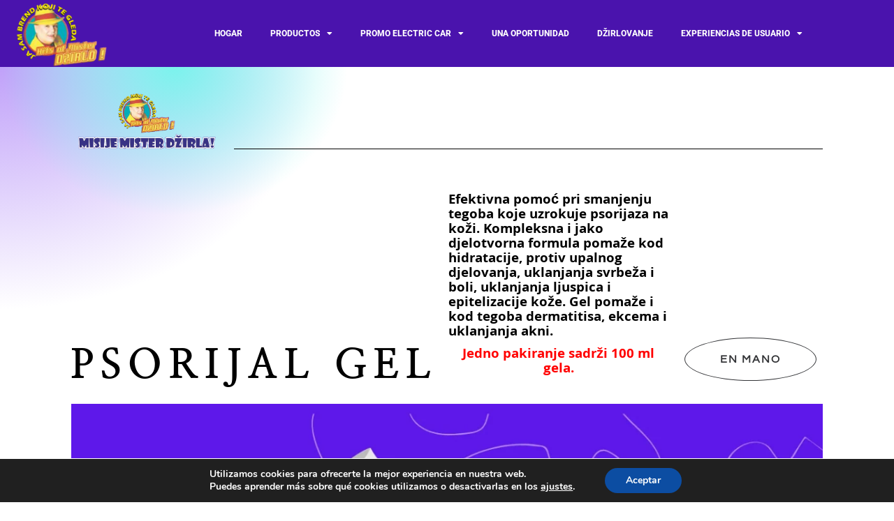

--- FILE ---
content_type: text/html; charset=UTF-8
request_url: https://misterdzirlo.info/es/psorijal-gel/
body_size: 24974
content:
<!DOCTYPE html>
<html dir="ltr" lang="es" prefix="og: https://ogp.me/ns#">
<head>
	<meta charset="UTF-8">
	<meta name="viewport" content="width=device-width, initial-scale=1.0, viewport-fit=cover" />		<link rel='dns-prefetch' href='//cdn-dzirlo.b-cdn.net' /><title>Psorijal gel » Mister Dzirlo</title>

		<!-- All in One SEO 4.9.3 - aioseo.com -->
	<meta name="description" content="PSORIJAL GEL Efektivna pomoć pri smanjenju tegoba koje uzrokuje psorijaza na koži. Kompleksna i jako djelotvorna formula pomaže kod hidratacije, protiv upalnog djelovanja, uklanjanja svrbeža i boli, uklanjanja ljuspica i epitelizacije kože. Gel pomaže i kod tegoba dermatitisa, ekcema i uklanjanja akni. Jedno pakiranje sadrži 100 ml gela. NARUČI Dugogodišnji doprinos u zaštiti Vašeg zdravlja" />
	<meta name="robots" content="max-image-preview:large" />
	<link rel="canonical" href="https://misterdzirlo.info/es/psorijal-gel/" />
	<meta name="generator" content="All in One SEO (AIOSEO) 4.9.3" />
		<meta property="og:locale" content="es_ES" />
		<meta property="og:site_name" content="Mister Dzirlo » Misiones de Mister Dzirlo" />
		<meta property="og:type" content="website" />
		<meta property="og:title" content="Psorijal gel » Mister Dzirlo" />
		<meta property="og:description" content="PSORIJAL GEL Efektivna pomoć pri smanjenju tegoba koje uzrokuje psorijaza na koži. Kompleksna i jako djelotvorna formula pomaže kod hidratacije, protiv upalnog djelovanja, uklanjanja svrbeža i boli, uklanjanja ljuspica i epitelizacije kože. Gel pomaže i kod tegoba dermatitisa, ekcema i uklanjanja akni. Jedno pakiranje sadrži 100 ml gela. NARUČI Dugogodišnji doprinos u zaštiti Vašeg zdravlja" />
		<meta property="og:url" content="https://misterdzirlo.info/es/psorijal-gel/" />
		<meta property="og:image" content="https://cdn-dzirlo.b-cdn.net/wp-content/uploads/2022/10/coverlogo-removebg-preview.png" />
		<meta property="og:image:secure_url" content="https://cdn-dzirlo.b-cdn.net/wp-content/uploads/2022/10/coverlogo-removebg-preview.png" />
		<meta property="og:image:width" content="420" />
		<meta property="og:image:height" content="297" />
		<meta name="twitter:card" content="summary_large_image" />
		<meta name="twitter:site" content="@misterdzirloo" />
		<meta name="twitter:title" content="Psorijal gel » Mister Dzirlo" />
		<meta name="twitter:description" content="PSORIJAL GEL Efektivna pomoć pri smanjenju tegoba koje uzrokuje psorijaza na koži. Kompleksna i jako djelotvorna formula pomaže kod hidratacije, protiv upalnog djelovanja, uklanjanja svrbeža i boli, uklanjanja ljuspica i epitelizacije kože. Gel pomaže i kod tegoba dermatitisa, ekcema i uklanjanja akni. Jedno pakiranje sadrži 100 ml gela. NARUČI Dugogodišnji doprinos u zaštiti Vašeg zdravlja" />
		<meta name="twitter:creator" content="@misterdzirloo" />
		<meta name="twitter:image" content="https://cdn-dzirlo.b-cdn.net/wp-content/uploads/2022/10/coverlogo-removebg-preview.png" />
		<script type="application/ld+json" class="aioseo-schema">{
    "@context": "https:\/\/schema.org",
    "@graph": [
        {
            "@type": "BreadcrumbList",
            "@id": "https:\/\/misterdzirlo.info\/es\/psorijal-gel\/#breadcrumblist",
            "itemListElement": [
                {
                    "@type": "ListItem",
                    "@id": "https:\/\/misterdzirlo.info\/es#listItem",
                    "position": 1,
                    "name": "Home",
                    "item": "https:\/\/misterdzirlo.info\/es",
                    "nextItem": {
                        "@type": "ListItem",
                        "@id": "https:\/\/misterdzirlo.info\/es\/psorijal-gel\/#listItem",
                        "name": "Psorijal gel"
                    }
                },
                {
                    "@type": "ListItem",
                    "@id": "https:\/\/misterdzirlo.info\/es\/psorijal-gel\/#listItem",
                    "position": 2,
                    "name": "Psorijal gel",
                    "previousItem": {
                        "@type": "ListItem",
                        "@id": "https:\/\/misterdzirlo.info\/es#listItem",
                        "name": "Home"
                    }
                }
            ]
        },
        {
            "@type": "Person",
            "@id": "https:\/\/misterdzirlo.info\/es\/#person",
            "name": "Mister Dzirlo",
            "image": "https:\/\/misterdzirlo.info\/wp-content\/uploads\/2022\/10\/coverlogo-removebg-preview.png",
            "sameAs": [
                "https:\/\/www.facebook.com\/dzirlomisije",
                "https:\/\/twitter.com\/misterdzirloo",
                "https:\/\/www.instagram.com\/misterdzirloo\/",
                "https:\/\/www.youtube.com\/channel\/UCo8awRaosHzYCIZVyDRQi2w",
                "https:\/\/www.linkedin.com\/in\/misterdzirlo\/"
            ]
        },
        {
            "@type": "WebPage",
            "@id": "https:\/\/misterdzirlo.info\/es\/psorijal-gel\/#webpage",
            "url": "https:\/\/misterdzirlo.info\/es\/psorijal-gel\/",
            "name": "Psorijal gel \u00bb Mister Dzirlo",
            "description": "PSORIJAL GEL Efektivna pomo\u0107 pri smanjenju tegoba koje uzrokuje psorijaza na ko\u017ei. Kompleksna i jako djelotvorna formula poma\u017ee kod hidratacije, protiv upalnog djelovanja, uklanjanja svrbe\u017ea i boli, uklanjanja ljuspica i epitelizacije ko\u017ee. Gel poma\u017ee i kod tegoba dermatitisa, ekcema i uklanjanja akni. Jedno pakiranje sadr\u017ei 100 ml gela. NARU\u010cI Dugogodi\u0161nji doprinos u za\u0161titi Va\u0161eg zdravlja",
            "inLanguage": "es-ES",
            "isPartOf": {
                "@id": "https:\/\/misterdzirlo.info\/es\/#website"
            },
            "breadcrumb": {
                "@id": "https:\/\/misterdzirlo.info\/es\/psorijal-gel\/#breadcrumblist"
            },
            "datePublished": "2022-12-30T10:58:44+01:00",
            "dateModified": "2023-03-01T14:21:59+01:00"
        },
        {
            "@type": "WebSite",
            "@id": "https:\/\/misterdzirlo.info\/es\/#website",
            "url": "https:\/\/misterdzirlo.info\/es\/",
            "name": "Mister Dzirlo",
            "description": "Misije Mister Dzirla",
            "inLanguage": "es-ES",
            "publisher": {
                "@id": "https:\/\/misterdzirlo.info\/es\/#person"
            }
        }
    ]
}</script>
		<!-- All in One SEO -->

<link rel="dns-prefetch" href="//fonts.googleapis.com">
<link rel="dns-prefetch" href="//s.w.org">
<link rel="alternate" type="application/rss+xml" title="Mister Dzirlo &raquo; Feed" href="https://misterdzirlo.info/es/feed/" />
<link rel="alternate" type="application/rss+xml" title="Mister Dzirlo &raquo; Feed de los comentarios" href="https://misterdzirlo.info/es/comments/feed/" />
<link rel="alternate" title="oEmbed (JSON)" type="application/json+oembed" href="https://misterdzirlo.info/es/wp-json/oembed/1.0/embed?url=https%3A%2F%2Fmisterdzirlo.info%2Fes%2Fpsorijal-gel%2F" />
<link rel="alternate" title="oEmbed (XML)" type="text/xml+oembed" href="https://misterdzirlo.info/es/wp-json/oembed/1.0/embed?url=https%3A%2F%2Fmisterdzirlo.info%2Fes%2Fpsorijal-gel%2F&#038;format=xml" />
		<!-- This site uses the Google Analytics by MonsterInsights plugin v9.11.1 - Using Analytics tracking - https://www.monsterinsights.com/ -->
							<script src="//www.googletagmanager.com/gtag/js?id=G-C7KWDTHSN5"  data-cfasync="false" data-wpfc-render="false" type="text/javascript" async></script>
			<script data-cfasync="false" data-wpfc-render="false" type="text/javascript">
				var mi_version = '9.11.1';
				var mi_track_user = true;
				var mi_no_track_reason = '';
								var MonsterInsightsDefaultLocations = {"page_location":"https:\/\/misterdzirlo.info\/es\/psorijal-gel\/"};
								if ( typeof MonsterInsightsPrivacyGuardFilter === 'function' ) {
					var MonsterInsightsLocations = (typeof MonsterInsightsExcludeQuery === 'object') ? MonsterInsightsPrivacyGuardFilter( MonsterInsightsExcludeQuery ) : MonsterInsightsPrivacyGuardFilter( MonsterInsightsDefaultLocations );
				} else {
					var MonsterInsightsLocations = (typeof MonsterInsightsExcludeQuery === 'object') ? MonsterInsightsExcludeQuery : MonsterInsightsDefaultLocations;
				}

								var disableStrs = [
										'ga-disable-G-C7KWDTHSN5',
									];

				/* Function to detect opted out users */
				function __gtagTrackerIsOptedOut() {
					for (var index = 0; index < disableStrs.length; index++) {
						if (document.cookie.indexOf(disableStrs[index] + '=true') > -1) {
							return true;
						}
					}

					return false;
				}

				/* Disable tracking if the opt-out cookie exists. */
				if (__gtagTrackerIsOptedOut()) {
					for (var index = 0; index < disableStrs.length; index++) {
						window[disableStrs[index]] = true;
					}
				}

				/* Opt-out function */
				function __gtagTrackerOptout() {
					for (var index = 0; index < disableStrs.length; index++) {
						document.cookie = disableStrs[index] + '=true; expires=Thu, 31 Dec 2099 23:59:59 UTC; path=/';
						window[disableStrs[index]] = true;
					}
				}

				if ('undefined' === typeof gaOptout) {
					function gaOptout() {
						__gtagTrackerOptout();
					}
				}
								window.dataLayer = window.dataLayer || [];

				window.MonsterInsightsDualTracker = {
					helpers: {},
					trackers: {},
				};
				if (mi_track_user) {
					function __gtagDataLayer() {
						dataLayer.push(arguments);
					}

					function __gtagTracker(type, name, parameters) {
						if (!parameters) {
							parameters = {};
						}

						if (parameters.send_to) {
							__gtagDataLayer.apply(null, arguments);
							return;
						}

						if (type === 'event') {
														parameters.send_to = monsterinsights_frontend.v4_id;
							var hookName = name;
							if (typeof parameters['event_category'] !== 'undefined') {
								hookName = parameters['event_category'] + ':' + name;
							}

							if (typeof MonsterInsightsDualTracker.trackers[hookName] !== 'undefined') {
								MonsterInsightsDualTracker.trackers[hookName](parameters);
							} else {
								__gtagDataLayer('event', name, parameters);
							}
							
						} else {
							__gtagDataLayer.apply(null, arguments);
						}
					}

					__gtagTracker('js', new Date());
					__gtagTracker('set', {
						'developer_id.dZGIzZG': true,
											});
					if ( MonsterInsightsLocations.page_location ) {
						__gtagTracker('set', MonsterInsightsLocations);
					}
										__gtagTracker('config', 'G-C7KWDTHSN5', {"forceSSL":"true","link_attribution":"true","page_path":location.pathname + location.search + location.hash} );
										window.gtag = __gtagTracker;										(function () {
						/* https://developers.google.com/analytics/devguides/collection/analyticsjs/ */
						/* ga and __gaTracker compatibility shim. */
						var noopfn = function () {
							return null;
						};
						var newtracker = function () {
							return new Tracker();
						};
						var Tracker = function () {
							return null;
						};
						var p = Tracker.prototype;
						p.get = noopfn;
						p.set = noopfn;
						p.send = function () {
							var args = Array.prototype.slice.call(arguments);
							args.unshift('send');
							__gaTracker.apply(null, args);
						};
						var __gaTracker = function () {
							var len = arguments.length;
							if (len === 0) {
								return;
							}
							var f = arguments[len - 1];
							if (typeof f !== 'object' || f === null || typeof f.hitCallback !== 'function') {
								if ('send' === arguments[0]) {
									var hitConverted, hitObject = false, action;
									if ('event' === arguments[1]) {
										if ('undefined' !== typeof arguments[3]) {
											hitObject = {
												'eventAction': arguments[3],
												'eventCategory': arguments[2],
												'eventLabel': arguments[4],
												'value': arguments[5] ? arguments[5] : 1,
											}
										}
									}
									if ('pageview' === arguments[1]) {
										if ('undefined' !== typeof arguments[2]) {
											hitObject = {
												'eventAction': 'page_view',
												'page_path': arguments[2],
											}
										}
									}
									if (typeof arguments[2] === 'object') {
										hitObject = arguments[2];
									}
									if (typeof arguments[5] === 'object') {
										Object.assign(hitObject, arguments[5]);
									}
									if ('undefined' !== typeof arguments[1].hitType) {
										hitObject = arguments[1];
										if ('pageview' === hitObject.hitType) {
											hitObject.eventAction = 'page_view';
										}
									}
									if (hitObject) {
										action = 'timing' === arguments[1].hitType ? 'timing_complete' : hitObject.eventAction;
										hitConverted = mapArgs(hitObject);
										__gtagTracker('event', action, hitConverted);
									}
								}
								return;
							}

							function mapArgs(args) {
								var arg, hit = {};
								var gaMap = {
									'eventCategory': 'event_category',
									'eventAction': 'event_action',
									'eventLabel': 'event_label',
									'eventValue': 'event_value',
									'nonInteraction': 'non_interaction',
									'timingCategory': 'event_category',
									'timingVar': 'name',
									'timingValue': 'value',
									'timingLabel': 'event_label',
									'page': 'page_path',
									'location': 'page_location',
									'title': 'page_title',
									'referrer' : 'page_referrer',
								};
								for (arg in args) {
																		if (!(!args.hasOwnProperty(arg) || !gaMap.hasOwnProperty(arg))) {
										hit[gaMap[arg]] = args[arg];
									} else {
										hit[arg] = args[arg];
									}
								}
								return hit;
							}

							try {
								f.hitCallback();
							} catch (ex) {
							}
						};
						__gaTracker.create = newtracker;
						__gaTracker.getByName = newtracker;
						__gaTracker.getAll = function () {
							return [];
						};
						__gaTracker.remove = noopfn;
						__gaTracker.loaded = true;
						window['__gaTracker'] = __gaTracker;
					})();
									} else {
										console.log("");
					(function () {
						function __gtagTracker() {
							return null;
						}

						window['__gtagTracker'] = __gtagTracker;
						window['gtag'] = __gtagTracker;
					})();
									}
			</script>
							<!-- / Google Analytics by MonsterInsights -->
		<style id='wp-img-auto-sizes-contain-inline-css' type='text/css'>
img:is([sizes=auto i],[sizes^="auto," i]){contain-intrinsic-size:3000px 1500px}
/*# sourceURL=wp-img-auto-sizes-contain-inline-css */
</style>
<style id='wp-emoji-styles-inline-css' type='text/css'>

	img.wp-smiley, img.emoji {
		display: inline !important;
		border: none !important;
		box-shadow: none !important;
		height: 1em !important;
		width: 1em !important;
		margin: 0 0.07em !important;
		vertical-align: -0.1em !important;
		background: none !important;
		padding: 0 !important;
	}
/*# sourceURL=wp-emoji-styles-inline-css */
</style>
<style id='classic-theme-styles-inline-css' type='text/css'>
/*! This file is auto-generated */
.wp-block-button__link{color:#fff;background-color:#32373c;border-radius:9999px;box-shadow:none;text-decoration:none;padding:calc(.667em + 2px) calc(1.333em + 2px);font-size:1.125em}.wp-block-file__button{background:#32373c;color:#fff;text-decoration:none}
/*# sourceURL=/wp-includes/css/classic-themes.min.css */
</style>
<link rel='stylesheet' id='aioseo/css/src/vue/standalone/blocks/table-of-contents/global.scss-css' href='https://cdn-dzirlo.b-cdn.net/wp-content/plugins/all-in-one-seo-pack/dist/Lite/assets/css/table-of-contents/global.e90f6d47.css?ver=4.9.3' type='text/css' media='all' />
<link rel='stylesheet' id='smartic-gutenberg-blocks-css' href='https://cdn-dzirlo.b-cdn.net/wp-content/themes/smartic/assets/css/base/gutenberg-blocks.css?ver=1.9.7' type='text/css' media='all' />
<style id='global-styles-inline-css' type='text/css'>
:root{--wp--preset--aspect-ratio--square: 1;--wp--preset--aspect-ratio--4-3: 4/3;--wp--preset--aspect-ratio--3-4: 3/4;--wp--preset--aspect-ratio--3-2: 3/2;--wp--preset--aspect-ratio--2-3: 2/3;--wp--preset--aspect-ratio--16-9: 16/9;--wp--preset--aspect-ratio--9-16: 9/16;--wp--preset--color--black: #000000;--wp--preset--color--cyan-bluish-gray: #abb8c3;--wp--preset--color--white: #ffffff;--wp--preset--color--pale-pink: #f78da7;--wp--preset--color--vivid-red: #cf2e2e;--wp--preset--color--luminous-vivid-orange: #ff6900;--wp--preset--color--luminous-vivid-amber: #fcb900;--wp--preset--color--light-green-cyan: #7bdcb5;--wp--preset--color--vivid-green-cyan: #00d084;--wp--preset--color--pale-cyan-blue: #8ed1fc;--wp--preset--color--vivid-cyan-blue: #0693e3;--wp--preset--color--vivid-purple: #9b51e0;--wp--preset--gradient--vivid-cyan-blue-to-vivid-purple: linear-gradient(135deg,rgb(6,147,227) 0%,rgb(155,81,224) 100%);--wp--preset--gradient--light-green-cyan-to-vivid-green-cyan: linear-gradient(135deg,rgb(122,220,180) 0%,rgb(0,208,130) 100%);--wp--preset--gradient--luminous-vivid-amber-to-luminous-vivid-orange: linear-gradient(135deg,rgb(252,185,0) 0%,rgb(255,105,0) 100%);--wp--preset--gradient--luminous-vivid-orange-to-vivid-red: linear-gradient(135deg,rgb(255,105,0) 0%,rgb(207,46,46) 100%);--wp--preset--gradient--very-light-gray-to-cyan-bluish-gray: linear-gradient(135deg,rgb(238,238,238) 0%,rgb(169,184,195) 100%);--wp--preset--gradient--cool-to-warm-spectrum: linear-gradient(135deg,rgb(74,234,220) 0%,rgb(151,120,209) 20%,rgb(207,42,186) 40%,rgb(238,44,130) 60%,rgb(251,105,98) 80%,rgb(254,248,76) 100%);--wp--preset--gradient--blush-light-purple: linear-gradient(135deg,rgb(255,206,236) 0%,rgb(152,150,240) 100%);--wp--preset--gradient--blush-bordeaux: linear-gradient(135deg,rgb(254,205,165) 0%,rgb(254,45,45) 50%,rgb(107,0,62) 100%);--wp--preset--gradient--luminous-dusk: linear-gradient(135deg,rgb(255,203,112) 0%,rgb(199,81,192) 50%,rgb(65,88,208) 100%);--wp--preset--gradient--pale-ocean: linear-gradient(135deg,rgb(255,245,203) 0%,rgb(182,227,212) 50%,rgb(51,167,181) 100%);--wp--preset--gradient--electric-grass: linear-gradient(135deg,rgb(202,248,128) 0%,rgb(113,206,126) 100%);--wp--preset--gradient--midnight: linear-gradient(135deg,rgb(2,3,129) 0%,rgb(40,116,252) 100%);--wp--preset--font-size--small: 14px;--wp--preset--font-size--medium: 23px;--wp--preset--font-size--large: 26px;--wp--preset--font-size--x-large: 42px;--wp--preset--font-size--normal: 16px;--wp--preset--font-size--huge: 37px;--wp--preset--spacing--20: 0.44rem;--wp--preset--spacing--30: 0.67rem;--wp--preset--spacing--40: 1rem;--wp--preset--spacing--50: 1.5rem;--wp--preset--spacing--60: 2.25rem;--wp--preset--spacing--70: 3.38rem;--wp--preset--spacing--80: 5.06rem;--wp--preset--shadow--natural: 6px 6px 9px rgba(0, 0, 0, 0.2);--wp--preset--shadow--deep: 12px 12px 50px rgba(0, 0, 0, 0.4);--wp--preset--shadow--sharp: 6px 6px 0px rgba(0, 0, 0, 0.2);--wp--preset--shadow--outlined: 6px 6px 0px -3px rgb(255, 255, 255), 6px 6px rgb(0, 0, 0);--wp--preset--shadow--crisp: 6px 6px 0px rgb(0, 0, 0);}:where(.is-layout-flex){gap: 0.5em;}:where(.is-layout-grid){gap: 0.5em;}body .is-layout-flex{display: flex;}.is-layout-flex{flex-wrap: wrap;align-items: center;}.is-layout-flex > :is(*, div){margin: 0;}body .is-layout-grid{display: grid;}.is-layout-grid > :is(*, div){margin: 0;}:where(.wp-block-columns.is-layout-flex){gap: 2em;}:where(.wp-block-columns.is-layout-grid){gap: 2em;}:where(.wp-block-post-template.is-layout-flex){gap: 1.25em;}:where(.wp-block-post-template.is-layout-grid){gap: 1.25em;}.has-black-color{color: var(--wp--preset--color--black) !important;}.has-cyan-bluish-gray-color{color: var(--wp--preset--color--cyan-bluish-gray) !important;}.has-white-color{color: var(--wp--preset--color--white) !important;}.has-pale-pink-color{color: var(--wp--preset--color--pale-pink) !important;}.has-vivid-red-color{color: var(--wp--preset--color--vivid-red) !important;}.has-luminous-vivid-orange-color{color: var(--wp--preset--color--luminous-vivid-orange) !important;}.has-luminous-vivid-amber-color{color: var(--wp--preset--color--luminous-vivid-amber) !important;}.has-light-green-cyan-color{color: var(--wp--preset--color--light-green-cyan) !important;}.has-vivid-green-cyan-color{color: var(--wp--preset--color--vivid-green-cyan) !important;}.has-pale-cyan-blue-color{color: var(--wp--preset--color--pale-cyan-blue) !important;}.has-vivid-cyan-blue-color{color: var(--wp--preset--color--vivid-cyan-blue) !important;}.has-vivid-purple-color{color: var(--wp--preset--color--vivid-purple) !important;}.has-black-background-color{background-color: var(--wp--preset--color--black) !important;}.has-cyan-bluish-gray-background-color{background-color: var(--wp--preset--color--cyan-bluish-gray) !important;}.has-white-background-color{background-color: var(--wp--preset--color--white) !important;}.has-pale-pink-background-color{background-color: var(--wp--preset--color--pale-pink) !important;}.has-vivid-red-background-color{background-color: var(--wp--preset--color--vivid-red) !important;}.has-luminous-vivid-orange-background-color{background-color: var(--wp--preset--color--luminous-vivid-orange) !important;}.has-luminous-vivid-amber-background-color{background-color: var(--wp--preset--color--luminous-vivid-amber) !important;}.has-light-green-cyan-background-color{background-color: var(--wp--preset--color--light-green-cyan) !important;}.has-vivid-green-cyan-background-color{background-color: var(--wp--preset--color--vivid-green-cyan) !important;}.has-pale-cyan-blue-background-color{background-color: var(--wp--preset--color--pale-cyan-blue) !important;}.has-vivid-cyan-blue-background-color{background-color: var(--wp--preset--color--vivid-cyan-blue) !important;}.has-vivid-purple-background-color{background-color: var(--wp--preset--color--vivid-purple) !important;}.has-black-border-color{border-color: var(--wp--preset--color--black) !important;}.has-cyan-bluish-gray-border-color{border-color: var(--wp--preset--color--cyan-bluish-gray) !important;}.has-white-border-color{border-color: var(--wp--preset--color--white) !important;}.has-pale-pink-border-color{border-color: var(--wp--preset--color--pale-pink) !important;}.has-vivid-red-border-color{border-color: var(--wp--preset--color--vivid-red) !important;}.has-luminous-vivid-orange-border-color{border-color: var(--wp--preset--color--luminous-vivid-orange) !important;}.has-luminous-vivid-amber-border-color{border-color: var(--wp--preset--color--luminous-vivid-amber) !important;}.has-light-green-cyan-border-color{border-color: var(--wp--preset--color--light-green-cyan) !important;}.has-vivid-green-cyan-border-color{border-color: var(--wp--preset--color--vivid-green-cyan) !important;}.has-pale-cyan-blue-border-color{border-color: var(--wp--preset--color--pale-cyan-blue) !important;}.has-vivid-cyan-blue-border-color{border-color: var(--wp--preset--color--vivid-cyan-blue) !important;}.has-vivid-purple-border-color{border-color: var(--wp--preset--color--vivid-purple) !important;}.has-vivid-cyan-blue-to-vivid-purple-gradient-background{background: var(--wp--preset--gradient--vivid-cyan-blue-to-vivid-purple) !important;}.has-light-green-cyan-to-vivid-green-cyan-gradient-background{background: var(--wp--preset--gradient--light-green-cyan-to-vivid-green-cyan) !important;}.has-luminous-vivid-amber-to-luminous-vivid-orange-gradient-background{background: var(--wp--preset--gradient--luminous-vivid-amber-to-luminous-vivid-orange) !important;}.has-luminous-vivid-orange-to-vivid-red-gradient-background{background: var(--wp--preset--gradient--luminous-vivid-orange-to-vivid-red) !important;}.has-very-light-gray-to-cyan-bluish-gray-gradient-background{background: var(--wp--preset--gradient--very-light-gray-to-cyan-bluish-gray) !important;}.has-cool-to-warm-spectrum-gradient-background{background: var(--wp--preset--gradient--cool-to-warm-spectrum) !important;}.has-blush-light-purple-gradient-background{background: var(--wp--preset--gradient--blush-light-purple) !important;}.has-blush-bordeaux-gradient-background{background: var(--wp--preset--gradient--blush-bordeaux) !important;}.has-luminous-dusk-gradient-background{background: var(--wp--preset--gradient--luminous-dusk) !important;}.has-pale-ocean-gradient-background{background: var(--wp--preset--gradient--pale-ocean) !important;}.has-electric-grass-gradient-background{background: var(--wp--preset--gradient--electric-grass) !important;}.has-midnight-gradient-background{background: var(--wp--preset--gradient--midnight) !important;}.has-small-font-size{font-size: var(--wp--preset--font-size--small) !important;}.has-medium-font-size{font-size: var(--wp--preset--font-size--medium) !important;}.has-large-font-size{font-size: var(--wp--preset--font-size--large) !important;}.has-x-large-font-size{font-size: var(--wp--preset--font-size--x-large) !important;}
:where(.wp-block-post-template.is-layout-flex){gap: 1.25em;}:where(.wp-block-post-template.is-layout-grid){gap: 1.25em;}
:where(.wp-block-term-template.is-layout-flex){gap: 1.25em;}:where(.wp-block-term-template.is-layout-grid){gap: 1.25em;}
:where(.wp-block-columns.is-layout-flex){gap: 2em;}:where(.wp-block-columns.is-layout-grid){gap: 2em;}
:root :where(.wp-block-pullquote){font-size: 1.5em;line-height: 1.6;}
/*# sourceURL=global-styles-inline-css */
</style>
<link rel='stylesheet' id='trp-language-switcher-style-css' href='https://cdn-dzirlo.b-cdn.net/wp-content/plugins/translatepress-multilingual/assets/css/trp-language-switcher.css?ver=3.0.6' type='text/css' media='all' />
<link rel='stylesheet' id='smartic-style-css' href='https://cdn-dzirlo.b-cdn.net/wp-content/themes/smartic/style.css?ver=1.9.7' type='text/css' media='all' />
<link rel='stylesheet' id='elementor-frontend-css' href='https://cdn-dzirlo.b-cdn.net/wp-content/uploads/elementor/css/custom-frontend.min.css?ver=1769311142' type='text/css' media='all' />
<link rel='stylesheet' id='widget-image-css' href='https://cdn-dzirlo.b-cdn.net/wp-content/plugins/elementor/assets/css/widget-image.min.css?ver=3.33.3' type='text/css' media='all' />
<link rel='stylesheet' id='widget-nav-menu-css' href='https://cdn-dzirlo.b-cdn.net/wp-content/uploads/elementor/css/custom-pro-widget-nav-menu.min.css?ver=1769311142' type='text/css' media='all' />
<link rel='stylesheet' id='e-sticky-css' href='https://cdn-dzirlo.b-cdn.net/wp-content/plugins/elementor-pro/assets/css/modules/sticky.min.css?ver=3.29.1' type='text/css' media='all' />
<link rel='stylesheet' id='widget-divider-css' href='https://cdn-dzirlo.b-cdn.net/wp-content/plugins/elementor/assets/css/widget-divider.min.css?ver=3.33.3' type='text/css' media='all' />
<link rel='stylesheet' id='widget-social-icons-css' href='https://cdn-dzirlo.b-cdn.net/wp-content/plugins/elementor/assets/css/widget-social-icons.min.css?ver=3.33.3' type='text/css' media='all' />
<link rel='stylesheet' id='e-apple-webkit-css' href='https://cdn-dzirlo.b-cdn.net/wp-content/uploads/elementor/css/custom-apple-webkit.min.css?ver=1769311142' type='text/css' media='all' />
<link rel='stylesheet' id='widget-icon-list-css' href='https://cdn-dzirlo.b-cdn.net/wp-content/uploads/elementor/css/custom-widget-icon-list.min.css?ver=1769311142' type='text/css' media='all' />
<link rel='stylesheet' id='elementor-icons-css' href='https://cdn-dzirlo.b-cdn.net/wp-content/plugins/elementor/assets/lib/eicons/css/elementor-icons.min.css?ver=5.44.0' type='text/css' media='all' />
<link rel='stylesheet' id='elementor-post-16229-css' href='https://cdn-dzirlo.b-cdn.net/wp-content/uploads/elementor/css/post-16229.css?ver=1769311142' type='text/css' media='all' />
<link rel='stylesheet' id='font-awesome-5-all-css' href='https://cdn-dzirlo.b-cdn.net/wp-content/plugins/elementor/assets/lib/font-awesome/css/all.min.css?ver=3.33.3' type='text/css' media='all' />
<link rel='stylesheet' id='font-awesome-4-shim-css' href='https://cdn-dzirlo.b-cdn.net/wp-content/plugins/elementor/assets/lib/font-awesome/css/v4-shims.min.css?ver=3.33.3' type='text/css' media='all' />
<link rel='stylesheet' id='e-motion-fx-css' href='https://cdn-dzirlo.b-cdn.net/wp-content/plugins/elementor-pro/assets/css/modules/motion-fx.min.css?ver=3.29.1' type='text/css' media='all' />
<link rel='stylesheet' id='widget-heading-css' href='https://cdn-dzirlo.b-cdn.net/wp-content/plugins/elementor/assets/css/widget-heading.min.css?ver=3.33.3' type='text/css' media='all' />
<link rel='stylesheet' id='e-animation-grow-css' href='https://cdn-dzirlo.b-cdn.net/wp-content/plugins/elementor/assets/lib/animations/styles/e-animation-grow.min.css?ver=3.33.3' type='text/css' media='all' />
<link rel='stylesheet' id='e-animation-fadeInDown-css' href='https://cdn-dzirlo.b-cdn.net/wp-content/plugins/elementor/assets/lib/animations/styles/fadeInDown.min.css?ver=3.33.3' type='text/css' media='all' />
<link rel='stylesheet' id='widget-spacer-css' href='https://cdn-dzirlo.b-cdn.net/wp-content/plugins/elementor/assets/css/widget-spacer.min.css?ver=3.33.3' type='text/css' media='all' />
<link rel='stylesheet' id='widget-icon-box-css' href='https://cdn-dzirlo.b-cdn.net/wp-content/uploads/elementor/css/custom-widget-icon-box.min.css?ver=1769311142' type='text/css' media='all' />
<link rel='stylesheet' id='e-animation-fadeInLeft-css' href='https://cdn-dzirlo.b-cdn.net/wp-content/plugins/elementor/assets/lib/animations/styles/fadeInLeft.min.css?ver=3.33.3' type='text/css' media='all' />
<link rel='stylesheet' id='e-animation-fadeIn-css' href='https://cdn-dzirlo.b-cdn.net/wp-content/plugins/elementor/assets/lib/animations/styles/fadeIn.min.css?ver=3.33.3' type='text/css' media='all' />
<link rel='stylesheet' id='widget-share-buttons-css' href='https://cdn-dzirlo.b-cdn.net/wp-content/plugins/elementor-pro/assets/css/widget-share-buttons.min.css?ver=3.29.1' type='text/css' media='all' />
<link rel='stylesheet' id='elementor-icons-shared-0-css' href='https://cdn-dzirlo.b-cdn.net/wp-content/plugins/elementor/assets/lib/font-awesome/css/fontawesome.min.css?ver=5.15.3' type='text/css' media='all' />
<link rel='stylesheet' id='elementor-icons-fa-solid-css' href='https://cdn-dzirlo.b-cdn.net/wp-content/plugins/elementor/assets/lib/font-awesome/css/solid.min.css?ver=5.15.3' type='text/css' media='all' />
<link rel='stylesheet' id='elementor-icons-fa-brands-css' href='https://cdn-dzirlo.b-cdn.net/wp-content/plugins/elementor/assets/lib/font-awesome/css/brands.min.css?ver=5.15.3' type='text/css' media='all' />
<link rel='stylesheet' id='widget-form-css' href='https://cdn-dzirlo.b-cdn.net/wp-content/plugins/elementor-pro/assets/css/widget-form.min.css?ver=3.29.1' type='text/css' media='all' />
<link rel='stylesheet' id='elementor-post-20433-css' href='https://cdn-dzirlo.b-cdn.net/wp-content/uploads/elementor/css/post-20433.css?ver=1769321465' type='text/css' media='all' />
<link rel='stylesheet' id='elementor-post-663-css' href='https://cdn-dzirlo.b-cdn.net/wp-content/uploads/elementor/css/post-663.css?ver=1769311142' type='text/css' media='all' />
<link rel='stylesheet' id='elementor-post-232-css' href='https://cdn-dzirlo.b-cdn.net/wp-content/uploads/elementor/css/post-232.css?ver=1769311142' type='text/css' media='all' />
<link rel='stylesheet' id='smartic-child-style-css' href='https://cdn-dzirlo.b-cdn.net/wp-content/themes/smartic-child/style.css?ver=1.9.7' type='text/css' media='all' />
<link rel='stylesheet' id='moove_gdpr_frontend-css' href='https://cdn-dzirlo.b-cdn.net/wp-content/plugins/gdpr-cookie-compliance/dist/styles/gdpr-main.css?ver=5.0.9' type='text/css' media='all' />
<style id='moove_gdpr_frontend-inline-css' type='text/css'>
#moove_gdpr_cookie_modal,#moove_gdpr_cookie_info_bar,.gdpr_cookie_settings_shortcode_content{font-family:&#039;Nunito&#039;,sans-serif}#moove_gdpr_save_popup_settings_button{background-color:#373737;color:#fff}#moove_gdpr_save_popup_settings_button:hover{background-color:#000}#moove_gdpr_cookie_info_bar .moove-gdpr-info-bar-container .moove-gdpr-info-bar-content a.mgbutton,#moove_gdpr_cookie_info_bar .moove-gdpr-info-bar-container .moove-gdpr-info-bar-content button.mgbutton{background-color:#0C4DA2}#moove_gdpr_cookie_modal .moove-gdpr-modal-content .moove-gdpr-modal-footer-content .moove-gdpr-button-holder a.mgbutton,#moove_gdpr_cookie_modal .moove-gdpr-modal-content .moove-gdpr-modal-footer-content .moove-gdpr-button-holder button.mgbutton,.gdpr_cookie_settings_shortcode_content .gdpr-shr-button.button-green{background-color:#0C4DA2;border-color:#0C4DA2}#moove_gdpr_cookie_modal .moove-gdpr-modal-content .moove-gdpr-modal-footer-content .moove-gdpr-button-holder a.mgbutton:hover,#moove_gdpr_cookie_modal .moove-gdpr-modal-content .moove-gdpr-modal-footer-content .moove-gdpr-button-holder button.mgbutton:hover,.gdpr_cookie_settings_shortcode_content .gdpr-shr-button.button-green:hover{background-color:#fff;color:#0C4DA2}#moove_gdpr_cookie_modal .moove-gdpr-modal-content .moove-gdpr-modal-close i,#moove_gdpr_cookie_modal .moove-gdpr-modal-content .moove-gdpr-modal-close span.gdpr-icon{background-color:#0C4DA2;border:1px solid #0C4DA2}#moove_gdpr_cookie_info_bar span.moove-gdpr-infobar-allow-all.focus-g,#moove_gdpr_cookie_info_bar span.moove-gdpr-infobar-allow-all:focus,#moove_gdpr_cookie_info_bar button.moove-gdpr-infobar-allow-all.focus-g,#moove_gdpr_cookie_info_bar button.moove-gdpr-infobar-allow-all:focus,#moove_gdpr_cookie_info_bar span.moove-gdpr-infobar-reject-btn.focus-g,#moove_gdpr_cookie_info_bar span.moove-gdpr-infobar-reject-btn:focus,#moove_gdpr_cookie_info_bar button.moove-gdpr-infobar-reject-btn.focus-g,#moove_gdpr_cookie_info_bar button.moove-gdpr-infobar-reject-btn:focus,#moove_gdpr_cookie_info_bar span.change-settings-button.focus-g,#moove_gdpr_cookie_info_bar span.change-settings-button:focus,#moove_gdpr_cookie_info_bar button.change-settings-button.focus-g,#moove_gdpr_cookie_info_bar button.change-settings-button:focus{-webkit-box-shadow:0 0 1px 3px #0C4DA2;-moz-box-shadow:0 0 1px 3px #0C4DA2;box-shadow:0 0 1px 3px #0C4DA2}#moove_gdpr_cookie_modal .moove-gdpr-modal-content .moove-gdpr-modal-close i:hover,#moove_gdpr_cookie_modal .moove-gdpr-modal-content .moove-gdpr-modal-close span.gdpr-icon:hover,#moove_gdpr_cookie_info_bar span[data-href]>u.change-settings-button{color:#0C4DA2}#moove_gdpr_cookie_modal .moove-gdpr-modal-content .moove-gdpr-modal-left-content #moove-gdpr-menu li.menu-item-selected a span.gdpr-icon,#moove_gdpr_cookie_modal .moove-gdpr-modal-content .moove-gdpr-modal-left-content #moove-gdpr-menu li.menu-item-selected button span.gdpr-icon{color:inherit}#moove_gdpr_cookie_modal .moove-gdpr-modal-content .moove-gdpr-modal-left-content #moove-gdpr-menu li a span.gdpr-icon,#moove_gdpr_cookie_modal .moove-gdpr-modal-content .moove-gdpr-modal-left-content #moove-gdpr-menu li button span.gdpr-icon{color:inherit}#moove_gdpr_cookie_modal .gdpr-acc-link{line-height:0;font-size:0;color:transparent;position:absolute}#moove_gdpr_cookie_modal .moove-gdpr-modal-content .moove-gdpr-modal-close:hover i,#moove_gdpr_cookie_modal .moove-gdpr-modal-content .moove-gdpr-modal-left-content #moove-gdpr-menu li a,#moove_gdpr_cookie_modal .moove-gdpr-modal-content .moove-gdpr-modal-left-content #moove-gdpr-menu li button,#moove_gdpr_cookie_modal .moove-gdpr-modal-content .moove-gdpr-modal-left-content #moove-gdpr-menu li button i,#moove_gdpr_cookie_modal .moove-gdpr-modal-content .moove-gdpr-modal-left-content #moove-gdpr-menu li a i,#moove_gdpr_cookie_modal .moove-gdpr-modal-content .moove-gdpr-tab-main .moove-gdpr-tab-main-content a:hover,#moove_gdpr_cookie_info_bar.moove-gdpr-dark-scheme .moove-gdpr-info-bar-container .moove-gdpr-info-bar-content a.mgbutton:hover,#moove_gdpr_cookie_info_bar.moove-gdpr-dark-scheme .moove-gdpr-info-bar-container .moove-gdpr-info-bar-content button.mgbutton:hover,#moove_gdpr_cookie_info_bar.moove-gdpr-dark-scheme .moove-gdpr-info-bar-container .moove-gdpr-info-bar-content a:hover,#moove_gdpr_cookie_info_bar.moove-gdpr-dark-scheme .moove-gdpr-info-bar-container .moove-gdpr-info-bar-content button:hover,#moove_gdpr_cookie_info_bar.moove-gdpr-dark-scheme .moove-gdpr-info-bar-container .moove-gdpr-info-bar-content span.change-settings-button:hover,#moove_gdpr_cookie_info_bar.moove-gdpr-dark-scheme .moove-gdpr-info-bar-container .moove-gdpr-info-bar-content button.change-settings-button:hover,#moove_gdpr_cookie_info_bar.moove-gdpr-dark-scheme .moove-gdpr-info-bar-container .moove-gdpr-info-bar-content u.change-settings-button:hover,#moove_gdpr_cookie_info_bar span[data-href]>u.change-settings-button,#moove_gdpr_cookie_info_bar.moove-gdpr-dark-scheme .moove-gdpr-info-bar-container .moove-gdpr-info-bar-content a.mgbutton.focus-g,#moove_gdpr_cookie_info_bar.moove-gdpr-dark-scheme .moove-gdpr-info-bar-container .moove-gdpr-info-bar-content button.mgbutton.focus-g,#moove_gdpr_cookie_info_bar.moove-gdpr-dark-scheme .moove-gdpr-info-bar-container .moove-gdpr-info-bar-content a.focus-g,#moove_gdpr_cookie_info_bar.moove-gdpr-dark-scheme .moove-gdpr-info-bar-container .moove-gdpr-info-bar-content button.focus-g,#moove_gdpr_cookie_info_bar.moove-gdpr-dark-scheme .moove-gdpr-info-bar-container .moove-gdpr-info-bar-content a.mgbutton:focus,#moove_gdpr_cookie_info_bar.moove-gdpr-dark-scheme .moove-gdpr-info-bar-container .moove-gdpr-info-bar-content button.mgbutton:focus,#moove_gdpr_cookie_info_bar.moove-gdpr-dark-scheme .moove-gdpr-info-bar-container .moove-gdpr-info-bar-content a:focus,#moove_gdpr_cookie_info_bar.moove-gdpr-dark-scheme .moove-gdpr-info-bar-container .moove-gdpr-info-bar-content button:focus,#moove_gdpr_cookie_info_bar.moove-gdpr-dark-scheme .moove-gdpr-info-bar-container .moove-gdpr-info-bar-content span.change-settings-button.focus-g,span.change-settings-button:focus,button.change-settings-button.focus-g,button.change-settings-button:focus,#moove_gdpr_cookie_info_bar.moove-gdpr-dark-scheme .moove-gdpr-info-bar-container .moove-gdpr-info-bar-content u.change-settings-button.focus-g,#moove_gdpr_cookie_info_bar.moove-gdpr-dark-scheme .moove-gdpr-info-bar-container .moove-gdpr-info-bar-content u.change-settings-button:focus{color:#0C4DA2}#moove_gdpr_cookie_modal .moove-gdpr-branding.focus-g span,#moove_gdpr_cookie_modal .moove-gdpr-modal-content .moove-gdpr-tab-main a.focus-g,#moove_gdpr_cookie_modal .moove-gdpr-modal-content .moove-gdpr-tab-main .gdpr-cd-details-toggle.focus-g{color:#0C4DA2}#moove_gdpr_cookie_modal.gdpr_lightbox-hide{display:none}
/*# sourceURL=moove_gdpr_frontend-inline-css */
</style>
<link rel='stylesheet' id='elementor-gf-local-roboto-css' href='https://cdn-dzirlo.b-cdn.net/wp-content/uploads/elementor/google-fonts/css/roboto.css?ver=1743526085' type='text/css' media='all' />
<link rel='stylesheet' id='elementor-gf-local-robotoslab-css' href='https://cdn-dzirlo.b-cdn.net/wp-content/uploads/elementor/google-fonts/css/robotoslab.css?ver=1743526087' type='text/css' media='all' />
<link rel='stylesheet' id='elementor-gf-local-nanummyeongjo-css' href='https://cdn-dzirlo.b-cdn.net/wp-content/uploads/elementor/google-fonts/css/nanummyeongjo.css?ver=1743593045' type='text/css' media='all' />
<link rel='stylesheet' id='elementor-gf-local-khula-css' href='https://cdn-dzirlo.b-cdn.net/wp-content/uploads/elementor/google-fonts/css/khula.css?ver=1743593045' type='text/css' media='all' />
<link rel='stylesheet' id='elementor-gf-local-questrial-css' href='https://cdn-dzirlo.b-cdn.net/wp-content/uploads/elementor/google-fonts/css/questrial.css?ver=1743538186' type='text/css' media='all' />
<link rel='stylesheet' id='elementor-gf-local-gideonroman-css' href='https://cdn-dzirlo.b-cdn.net/wp-content/uploads/elementor/google-fonts/css/gideonroman.css?ver=1743593046' type='text/css' media='all' />
<link rel='stylesheet' id='elementor-gf-local-bakbakone-css' href='https://cdn-dzirlo.b-cdn.net/wp-content/uploads/elementor/google-fonts/css/bakbakone.css?ver=1743538185' type='text/css' media='all' />
<link rel='stylesheet' id='elementor-icons-fa-regular-css' href='https://cdn-dzirlo.b-cdn.net/wp-content/plugins/elementor/assets/lib/font-awesome/css/regular.min.css?ver=5.15.3' type='text/css' media='all' />
<script type="text/javascript" src="https://cdn-dzirlo.b-cdn.net/wp-includes/js/jquery/jquery.min.js?ver=3.7.1" id="jquery-core-js"></script>
<script type="text/javascript" src="https://cdn-dzirlo.b-cdn.net/wp-includes/js/jquery/jquery-migrate.min.js?ver=3.4.1" id="jquery-migrate-js"></script>
<script type="text/javascript" src="https://cdn-dzirlo.b-cdn.net/wp-content/plugins/google-analytics-for-wordpress/assets/js/frontend-gtag.min.js?ver=9.11.1" id="monsterinsights-frontend-script-js" async="async" data-wp-strategy="async"></script>
<script data-cfasync="false" data-wpfc-render="false" type="text/javascript" id='monsterinsights-frontend-script-js-extra'>/* <![CDATA[ */
var monsterinsights_frontend = {"js_events_tracking":"true","download_extensions":"doc,pdf,ppt,zip,xls,docx,pptx,xlsx","inbound_paths":"[{\"path\":\"\\\/go\\\/\",\"label\":\"affiliate\"},{\"path\":\"\\\/recommend\\\/\",\"label\":\"affiliate\"}]","home_url":"https:\/\/misterdzirlo.info\/es","hash_tracking":"true","v4_id":"G-C7KWDTHSN5"};/* ]]> */
</script>
<script type="text/javascript" src="https://cdn-dzirlo.b-cdn.net/wp-content/plugins/elementor/assets/lib/font-awesome/js/v4-shims.min.js?ver=3.33.3" id="font-awesome-4-shim-js"></script>
<link rel="https://api.w.org/" href="https://misterdzirlo.info/es/wp-json/" /><link rel="alternate" title="JSON" type="application/json" href="https://misterdzirlo.info/es/wp-json/wp/v2/pages/20433" /><link rel="EditURI" type="application/rsd+xml" title="RSD" href="https://misterdzirlo.info/xmlrpc.php?rsd" />
<meta name="generator" content="WordPress 6.9" />
<link rel='shortlink' href='https://misterdzirlo.info/es/?p=20433' />
<link rel="alternate" hreflang="hr" href="https://misterdzirlo.info/psorijal-gel/"/>
<link rel="alternate" hreflang="nl-NL" href="https://misterdzirlo.info/nl/psorijal-gel/"/>
<link rel="alternate" hreflang="ro-RO" href="https://misterdzirlo.info/ro/psorijal-gel/"/>
<link rel="alternate" hreflang="sk-SK" href="https://misterdzirlo.info/sk/psorijal-gel/"/>
<link rel="alternate" hreflang="es-ES" href="https://misterdzirlo.info/es/psorijal-gel/"/>
<link rel="alternate" hreflang="pt-PT" href="https://misterdzirlo.info/pt/psorijal-gel/"/>
<link rel="alternate" hreflang="sl-SI" href="https://misterdzirlo.info/slo/psorijal-gel/"/>
<link rel="alternate" hreflang="it-IT" href="https://misterdzirlo.info/it/psorijal-gel/"/>
<link rel="alternate" hreflang="de-DE" href="https://misterdzirlo.info/de/psorijal-gel/"/>
<link rel="alternate" hreflang="pl-PL" href="https://misterdzirlo.info/pl/psorijal-gel/"/>
<link rel="alternate" hreflang="cs-CZ" href="https://misterdzirlo.info/cze/psorijal-gel/"/>
<link rel="alternate" hreflang="hu-HU" href="https://misterdzirlo.info/hu/psorijal-gel/"/>
<link rel="alternate" hreflang="bs-BA" href="https://misterdzirlo.info/bih/psorijal-gel/"/>
<link rel="alternate" hreflang="sr-RS" href="https://misterdzirlo.info/srb/psorijal-gel/"/>
<link rel="alternate" hreflang="en-US" href="https://misterdzirlo.info/en/psorijal-gel/"/>
<link rel="alternate" hreflang="fr-FR" href="https://misterdzirlo.info/fr/psorijal-gel/"/>
<link rel="alternate" hreflang="mk-MK" href="https://misterdzirlo.info/mk/psorijal-gel/"/>
<link rel="alternate" hreflang="nl" href="https://misterdzirlo.info/nl/psorijal-gel/"/>
<link rel="alternate" hreflang="ro" href="https://misterdzirlo.info/ro/psorijal-gel/"/>
<link rel="alternate" hreflang="sk" href="https://misterdzirlo.info/sk/psorijal-gel/"/>
<link rel="alternate" hreflang="es" href="https://misterdzirlo.info/es/psorijal-gel/"/>
<link rel="alternate" hreflang="pt" href="https://misterdzirlo.info/pt/psorijal-gel/"/>
<link rel="alternate" hreflang="sl" href="https://misterdzirlo.info/slo/psorijal-gel/"/>
<link rel="alternate" hreflang="it" href="https://misterdzirlo.info/it/psorijal-gel/"/>
<link rel="alternate" hreflang="de" href="https://misterdzirlo.info/de/psorijal-gel/"/>
<link rel="alternate" hreflang="pl" href="https://misterdzirlo.info/pl/psorijal-gel/"/>
<link rel="alternate" hreflang="cs" href="https://misterdzirlo.info/cze/psorijal-gel/"/>
<link rel="alternate" hreflang="hu" href="https://misterdzirlo.info/hu/psorijal-gel/"/>
<link rel="alternate" hreflang="bs" href="https://misterdzirlo.info/bih/psorijal-gel/"/>
<link rel="alternate" hreflang="sr" href="https://misterdzirlo.info/srb/psorijal-gel/"/>
<link rel="alternate" hreflang="en" href="https://misterdzirlo.info/en/psorijal-gel/"/>
<link rel="alternate" hreflang="fr" href="https://misterdzirlo.info/fr/psorijal-gel/"/>
<link rel="alternate" hreflang="mk" href="https://misterdzirlo.info/mk/psorijal-gel/"/>
<meta name="generator" content="Elementor 3.33.3; features: additional_custom_breakpoints; settings: css_print_method-external, google_font-enabled, font_display-auto">
			<style>
				.e-con.e-parent:nth-of-type(n+4):not(.e-lazyloaded):not(.e-no-lazyload),
				.e-con.e-parent:nth-of-type(n+4):not(.e-lazyloaded):not(.e-no-lazyload) * {
					background-image: none !important;
				}
				@media screen and (max-height: 1024px) {
					.e-con.e-parent:nth-of-type(n+3):not(.e-lazyloaded):not(.e-no-lazyload),
					.e-con.e-parent:nth-of-type(n+3):not(.e-lazyloaded):not(.e-no-lazyload) * {
						background-image: none !important;
					}
				}
				@media screen and (max-height: 640px) {
					.e-con.e-parent:nth-of-type(n+2):not(.e-lazyloaded):not(.e-no-lazyload),
					.e-con.e-parent:nth-of-type(n+2):not(.e-lazyloaded):not(.e-no-lazyload) * {
						background-image: none !important;
					}
				}
			</style>
			<link rel="icon" href="https://cdn-dzirlo.b-cdn.net/wp-content/uploads/2025/08/cropped-Dzirlo-Logo-32x32.png" sizes="32x32" />
<link rel="icon" href="https://cdn-dzirlo.b-cdn.net/wp-content/uploads/2025/08/cropped-Dzirlo-Logo-192x192.png" sizes="192x192" />
<link rel="apple-touch-icon" href="https://cdn-dzirlo.b-cdn.net/wp-content/uploads/2025/08/cropped-Dzirlo-Logo-180x180.png" />
<meta name="msapplication-TileImage" content="https://cdn-dzirlo.b-cdn.net/wp-content/uploads/2025/08/cropped-Dzirlo-Logo-270x270.png" />
		<style type="text/css" id="wp-custom-css">
			.smartic-handheld-footer-bar {
    display: none;
}
.categories-link a { display: none; }♠		</style>
		</head>
<body class="wp-singular page-template page-template-template-homepage page-template-template-homepage-php page page-id-20433 wp-custom-logo wp-embed-responsive wp-theme-smartic wp-child-theme-smartic-child translatepress-es_ES chrome no-wc-breadcrumb elementor-default elementor-kit-16229 elementor-page elementor-page-20433">
		<div data-elementor-type="header" data-elementor-id="663" class="elementor elementor-663 elementor-location-header" data-elementor-post-type="elementor_library">
					<div class="elementor-section elementor-top-section elementor-element elementor-element-adb1da4 elementor-section-full_width elementor-section-content-middle elementor-section-height-default elementor-section-height-default" data-id="adb1da4" data-element_type="section" data-settings="{&quot;background_background&quot;:&quot;classic&quot;,&quot;sticky&quot;:&quot;top&quot;,&quot;sticky_on&quot;:[&quot;desktop&quot;,&quot;laptop&quot;,&quot;tablet&quot;,&quot;mobile&quot;],&quot;sticky_offset&quot;:0,&quot;sticky_effects_offset&quot;:0,&quot;sticky_anchor_link_offset&quot;:0}">
						<div class="elementor-container elementor-column-gap-no">
					<div class="elementor-column elementor-col-50 elementor-top-column elementor-element elementor-element-22ce13c" data-id="22ce13c" data-element_type="column">
			<div class="elementor-widget-wrap elementor-element-populated">
						<div class="elementor-element elementor-element-840a155 elementor-widget elementor-widget-theme-site-logo elementor-widget-image" data-id="840a155" data-element_type="widget" data-widget_type="theme-site-logo.default">
				<div class="elementor-widget-container">
											<a href="https://misterdzirlo.info/es">
			<img fetchpriority="high" width="300" height="212" src="https://cdn-dzirlo.b-cdn.net/wp-content/uploads/2022/10/coverlogo-removebg-preview-300x212.png" class="attachment-medium size-medium wp-image-16363" alt="" srcset="https://cdn-dzirlo.b-cdn.net/wp-content/uploads/2022/10/coverlogo-removebg-preview-300x212.png 300w, https://cdn-dzirlo.b-cdn.net/wp-content/uploads/2022/10/coverlogo-removebg-preview-400x283.png 400w, https://cdn-dzirlo.b-cdn.net/wp-content/uploads/2022/10/coverlogo-removebg-preview.png 420w" sizes="(max-width: 300px) 100vw, 300px" />				</a>
											</div>
				</div>
					</div>
		</div>
				<div class="elementor-column elementor-col-50 elementor-top-column elementor-element elementor-element-8133b7a" data-id="8133b7a" data-element_type="column" data-settings="{&quot;background_background&quot;:&quot;classic&quot;}">
			<div class="elementor-widget-wrap elementor-element-populated">
						<div class="elementor-element elementor-element-8406ba6 elementor-nav-menu__align-center elementor-nav-menu__text-align-center elementor-nav-menu--dropdown-tablet elementor-nav-menu--toggle elementor-nav-menu--burger elementor-widget elementor-widget-nav-menu" data-id="8406ba6" data-element_type="widget" data-settings="{&quot;layout&quot;:&quot;horizontal&quot;,&quot;submenu_icon&quot;:{&quot;value&quot;:&quot;&lt;i class=\&quot;fas fa-caret-down\&quot;&gt;&lt;\/i&gt;&quot;,&quot;library&quot;:&quot;fa-solid&quot;},&quot;toggle&quot;:&quot;burger&quot;}" data-widget_type="nav-menu.default">
				<div class="elementor-widget-container">
								<nav aria-label="Menu" class="elementor-nav-menu--main elementor-nav-menu__container elementor-nav-menu--layout-horizontal e--pointer-underline e--animation-fade">
				<ul id="menu-1-8406ba6" class="elementor-nav-menu"><li class="menu-item menu-item-type-post_type menu-item-object-page menu-item-16383"><a href="https://misterdzirlo.info/es/introduccion/" class="elementor-item">Hogar</a></li>
<li class="menu-item menu-item-type-custom menu-item-object-custom menu-item-has-children menu-item-16770"><a href="#" class="elementor-item elementor-item-anchor">Productos</a>
<ul class="sub-menu elementor-nav-menu--dropdown">
	<li class="menu-item menu-item-type-post_type menu-item-object-page menu-item-16384"><a href="https://misterdzirlo.info/es/cangslang/" class="elementor-sub-item">Čang šlang</a></li>
	<li class="menu-item menu-item-type-post_type menu-item-object-page menu-item-16771"><a href="https://misterdzirlo.info/es/dzirloguard/" class="elementor-sub-item">Dzirlo guard</a></li>
	<li class="menu-item menu-item-type-post_type menu-item-object-page menu-item-22653"><a href="https://misterdzirlo.info/es/cremas-gotas-geles/" class="elementor-sub-item">Geles de gotas de crema</a></li>
	<li class="menu-item menu-item-type-post_type menu-item-object-page menu-item-19316"><a href="https://misterdzirlo.info/es/romoviles-electricos/" class="elementor-sub-item">patinetes electricos</a></li>
	<li class="menu-item menu-item-type-post_type menu-item-object-page menu-item-has-children menu-item-23399"><a href="https://misterdzirlo.info/es/mobilne-stanice-za-punjenje/" class="elementor-sub-item">Estaciones de carga para móviles</a>
	<ul class="sub-menu elementor-nav-menu--dropdown">
		<li class="menu-item menu-item-type-post_type menu-item-object-page menu-item-23404"><a href="https://misterdzirlo.info/es/mobilna-stanica-za-punjenje-zendure-zdsb600m/" class="elementor-sub-item">ZENDURE ZDSB600M</a></li>
		<li class="menu-item menu-item-type-post_type menu-item-object-page menu-item-23403"><a href="https://misterdzirlo.info/es/mobilna-stanica-za-punjenje-zendure-zdsb1000m/" class="elementor-sub-item">ZENDURE ZDSB1000M</a></li>
		<li class="menu-item menu-item-type-post_type menu-item-object-page menu-item-23402"><a href="https://misterdzirlo.info/es/mobilna-stanica-za-punjenje-zendure-zdsbp1500/" class="elementor-sub-item">ZENDURE ZDSBP1500</a></li>
		<li class="menu-item menu-item-type-post_type menu-item-object-page menu-item-23401"><a href="https://misterdzirlo.info/es/mobilna-stanica-za-punjenje-zendure-zdsbp2000/" class="elementor-sub-item">ZENDURE ZDSBP2000</a></li>
		<li class="menu-item menu-item-type-post_type menu-item-object-page menu-item-23405"><a href="https://misterdzirlo.info/es/estacion-de-carga-portatil-et-f2400/" class="elementor-sub-item">ECOLITRON ET-F2400</a></li>
		<li class="menu-item menu-item-type-post_type menu-item-object-page menu-item-23400"><a href="https://misterdzirlo.info/es/mobilna-stanica-za-punjenje-zendure-sbv4600/" class="elementor-sub-item">ZENDURE SBV4600</a></li>
	</ul>
</li>
</ul>
</li>
<li class="menu-item menu-item-type-post_type menu-item-object-page menu-item-has-children menu-item-19011"><a href="https://misterdzirlo.info/es/electric-car/" class="elementor-item">Promo Electric car</a>
<ul class="sub-menu elementor-nav-menu--dropdown">
	<li class="menu-item menu-item-type-post_type menu-item-object-page menu-item-20938"><a href="https://misterdzirlo.info/es/mini-coche-de-ciudad/" class="elementor-sub-item">Modelo de mini coche urbano</a></li>
	<li class="menu-item menu-item-type-post_type menu-item-object-page menu-item-23609"><a href="https://misterdzirlo.info/es/mister-dzirlo-zeekr-007-coche-electrico/" class="elementor-sub-item">ZEEKR 007</a></li>
	<li class="menu-item menu-item-type-post_type menu-item-object-page menu-item-22263"><a href="https://misterdzirlo.info/es/mister-dzirlo-ls6-coche-electrico/" class="elementor-sub-item">Coche eléctrico Mister Dzirlo LS6</a></li>
	<li class="menu-item menu-item-type-post_type menu-item-object-page menu-item-23513"><a href="https://misterdzirlo.info/es/mister-dzirlo-mini-de-lux-coche-electrico/" class="elementor-sub-item">Mini de lux</a></li>
	<li class="menu-item menu-item-type-post_type menu-item-object-page menu-item-24131"><a href="https://misterdzirlo.info/es/mister-dzirlo-boma-coche-electrico/" class="elementor-sub-item">Model BOMA</a></li>
	<li class="menu-item menu-item-type-post_type menu-item-object-page menu-item-19926"><a href="https://misterdzirlo.info/es/model-d2s/" class="elementor-sub-item">Modelo D2S</a></li>
	<li class="menu-item menu-item-type-post_type menu-item-object-page menu-item-19420"><a href="https://misterdzirlo.info/es/prestigio-modelo/" class="elementor-sub-item">modelo PRESTIGIO</a></li>
	<li class="menu-item menu-item-type-post_type menu-item-object-page menu-item-19014"><a href="https://misterdzirlo.info/es/modelo-mini/" class="elementor-sub-item">Modelo Mini</a></li>
	<li class="menu-item menu-item-type-post_type menu-item-object-page menu-item-19511"><a href="https://misterdzirlo.info/es/modelo-a380-triciclo/" class="elementor-sub-item">Triciclo modelo A380</a></li>
	<li class="menu-item menu-item-type-post_type menu-item-object-page menu-item-19539"><a href="https://misterdzirlo.info/es/modelo-a520/" class="elementor-sub-item">Modelo A520</a></li>
	<li class="menu-item menu-item-type-post_type menu-item-object-page menu-item-20231"><a href="https://misterdzirlo.info/es/modelo-zqr/" class="elementor-sub-item">Modelo ZQR</a></li>
	<li class="menu-item menu-item-type-post_type menu-item-object-page menu-item-20232"><a href="https://misterdzirlo.info/es/modelo-zlh-pick-up/" class="elementor-sub-item">Recogida modelo ZLH</a></li>
	<li class="menu-item menu-item-type-post_type menu-item-object-page menu-item-20267"><a href="https://misterdzirlo.info/es/modelo-komi/" class="elementor-sub-item">Modelo KOMI</a></li>
	<li class="menu-item menu-item-type-post_type menu-item-object-page menu-item-20389"><a href="https://misterdzirlo.info/es/modelo-ev/" class="elementor-sub-item">Modelo EV</a></li>
	<li class="menu-item menu-item-type-post_type menu-item-object-page menu-item-21878"><a href="https://misterdzirlo.info/es/mister-dzirlo-maxi-coche-electrico/" class="elementor-sub-item">Modelo de coche MAXI</a></li>
	<li class="menu-item menu-item-type-post_type menu-item-object-page menu-item-22264"><a href="https://misterdzirlo.info/es/modelom7/" class="elementor-sub-item">Modelo M7</a></li>
	<li class="menu-item menu-item-type-post_type menu-item-object-page menu-item-22265"><a href="https://misterdzirlo.info/es/modelo-m8/" class="elementor-sub-item">Modelo M8</a></li>
	<li class="menu-item menu-item-type-post_type menu-item-object-page menu-item-22065"><a href="https://misterdzirlo.info/es/mister-dzirlo-kiki-coche-coche-electrico/" class="elementor-sub-item">Coche eléctrico Mister Dzirlo KIKI</a></li>
	<li class="menu-item menu-item-type-post_type menu-item-object-page menu-item-22064"><a href="https://misterdzirlo.info/es/mister-dzirlo-lili-car-coche-electrico/" class="elementor-sub-item">Coche eléctrico Mister Dzirlo LILI</a></li>
	<li class="menu-item menu-item-type-post_type menu-item-object-page menu-item-20233"><a href="https://misterdzirlo.info/es/reserva-de-coche/" class="elementor-sub-item">Solicitud de compras</a></li>
	<li class="menu-item menu-item-type-post_type menu-item-object-page menu-item-19196"><a href="https://misterdzirlo.info/es/oferta-de-cooperacion-empresarial/" class="elementor-sub-item">Oferta de cooperación empresarial</a></li>
</ul>
</li>
<li class="menu-item menu-item-type-post_type menu-item-object-page menu-item-24199"><a href="https://misterdzirlo.info/es/vasa-zivotna-sansa-biznis-za-sve/" class="elementor-item">UNA OPORTUNIDAD</a></li>
<li class="menu-item menu-item-type-post_type menu-item-object-page menu-item-23747"><a href="https://misterdzirlo.info/es/dzirlovanje/" class="elementor-item">Džirlovanje</a></li>
<li class="menu-item menu-item-type-custom menu-item-object-custom menu-item-has-children menu-item-17161"><a href="#" class="elementor-item elementor-item-anchor">Experiencias de usuario</a>
<ul class="sub-menu elementor-nav-menu--dropdown">
	<li class="menu-item menu-item-type-post_type menu-item-object-page menu-item-18106"><a href="https://misterdzirlo.info/es/experiencia-de-usuario-cang-slang/" class="elementor-sub-item">Experiencias de los usuarios Čang Šlang</a></li>
	<li class="menu-item menu-item-type-post_type menu-item-object-page menu-item-17162"><a href="https://misterdzirlo.info/es/experiencias-de-usuario-dzirlo-guard/" class="elementor-sub-item">Experiencias de los usuarios de la guardia Dzirlo</a></li>
	<li class="menu-item menu-item-type-post_type menu-item-object-page menu-item-20275"><a href="https://misterdzirlo.info/es/experiencias-de-usuario-promo-coche-electrico/" class="elementor-sub-item">Experiencias de usuarios de coches eléctricos promocionales</a></li>
</ul>
</li>
</ul>			</nav>
					<div class="elementor-menu-toggle" role="button" tabindex="0" aria-label="Menu Toggle" aria-expanded="false" data-no-translation-aria-label="">
			<i aria-hidden="true" role="presentation" class="elementor-menu-toggle__icon--open eicon-menu-bar"></i><i aria-hidden="true" role="presentation" class="elementor-menu-toggle__icon--close eicon-close"></i>		</div>
					<nav class="elementor-nav-menu--dropdown elementor-nav-menu__container" aria-hidden="true">
				<ul id="menu-2-8406ba6" class="elementor-nav-menu"><li class="menu-item menu-item-type-post_type menu-item-object-page menu-item-16383"><a href="https://misterdzirlo.info/es/introduccion/" class="elementor-item" tabindex="-1">Hogar</a></li>
<li class="menu-item menu-item-type-custom menu-item-object-custom menu-item-has-children menu-item-16770"><a href="#" class="elementor-item elementor-item-anchor" tabindex="-1">Productos</a>
<ul class="sub-menu elementor-nav-menu--dropdown">
	<li class="menu-item menu-item-type-post_type menu-item-object-page menu-item-16384"><a href="https://misterdzirlo.info/es/cangslang/" class="elementor-sub-item" tabindex="-1">Čang šlang</a></li>
	<li class="menu-item menu-item-type-post_type menu-item-object-page menu-item-16771"><a href="https://misterdzirlo.info/es/dzirloguard/" class="elementor-sub-item" tabindex="-1">Dzirlo guard</a></li>
	<li class="menu-item menu-item-type-post_type menu-item-object-page menu-item-22653"><a href="https://misterdzirlo.info/es/cremas-gotas-geles/" class="elementor-sub-item" tabindex="-1">Geles de gotas de crema</a></li>
	<li class="menu-item menu-item-type-post_type menu-item-object-page menu-item-19316"><a href="https://misterdzirlo.info/es/romoviles-electricos/" class="elementor-sub-item" tabindex="-1">patinetes electricos</a></li>
	<li class="menu-item menu-item-type-post_type menu-item-object-page menu-item-has-children menu-item-23399"><a href="https://misterdzirlo.info/es/mobilne-stanice-za-punjenje/" class="elementor-sub-item" tabindex="-1">Estaciones de carga para móviles</a>
	<ul class="sub-menu elementor-nav-menu--dropdown">
		<li class="menu-item menu-item-type-post_type menu-item-object-page menu-item-23404"><a href="https://misterdzirlo.info/es/mobilna-stanica-za-punjenje-zendure-zdsb600m/" class="elementor-sub-item" tabindex="-1">ZENDURE ZDSB600M</a></li>
		<li class="menu-item menu-item-type-post_type menu-item-object-page menu-item-23403"><a href="https://misterdzirlo.info/es/mobilna-stanica-za-punjenje-zendure-zdsb1000m/" class="elementor-sub-item" tabindex="-1">ZENDURE ZDSB1000M</a></li>
		<li class="menu-item menu-item-type-post_type menu-item-object-page menu-item-23402"><a href="https://misterdzirlo.info/es/mobilna-stanica-za-punjenje-zendure-zdsbp1500/" class="elementor-sub-item" tabindex="-1">ZENDURE ZDSBP1500</a></li>
		<li class="menu-item menu-item-type-post_type menu-item-object-page menu-item-23401"><a href="https://misterdzirlo.info/es/mobilna-stanica-za-punjenje-zendure-zdsbp2000/" class="elementor-sub-item" tabindex="-1">ZENDURE ZDSBP2000</a></li>
		<li class="menu-item menu-item-type-post_type menu-item-object-page menu-item-23405"><a href="https://misterdzirlo.info/es/estacion-de-carga-portatil-et-f2400/" class="elementor-sub-item" tabindex="-1">ECOLITRON ET-F2400</a></li>
		<li class="menu-item menu-item-type-post_type menu-item-object-page menu-item-23400"><a href="https://misterdzirlo.info/es/mobilna-stanica-za-punjenje-zendure-sbv4600/" class="elementor-sub-item" tabindex="-1">ZENDURE SBV4600</a></li>
	</ul>
</li>
</ul>
</li>
<li class="menu-item menu-item-type-post_type menu-item-object-page menu-item-has-children menu-item-19011"><a href="https://misterdzirlo.info/es/electric-car/" class="elementor-item" tabindex="-1">Promo Electric car</a>
<ul class="sub-menu elementor-nav-menu--dropdown">
	<li class="menu-item menu-item-type-post_type menu-item-object-page menu-item-20938"><a href="https://misterdzirlo.info/es/mini-coche-de-ciudad/" class="elementor-sub-item" tabindex="-1">Modelo de mini coche urbano</a></li>
	<li class="menu-item menu-item-type-post_type menu-item-object-page menu-item-23609"><a href="https://misterdzirlo.info/es/mister-dzirlo-zeekr-007-coche-electrico/" class="elementor-sub-item" tabindex="-1">ZEEKR 007</a></li>
	<li class="menu-item menu-item-type-post_type menu-item-object-page menu-item-22263"><a href="https://misterdzirlo.info/es/mister-dzirlo-ls6-coche-electrico/" class="elementor-sub-item" tabindex="-1">Coche eléctrico Mister Dzirlo LS6</a></li>
	<li class="menu-item menu-item-type-post_type menu-item-object-page menu-item-23513"><a href="https://misterdzirlo.info/es/mister-dzirlo-mini-de-lux-coche-electrico/" class="elementor-sub-item" tabindex="-1">Mini de lux</a></li>
	<li class="menu-item menu-item-type-post_type menu-item-object-page menu-item-24131"><a href="https://misterdzirlo.info/es/mister-dzirlo-boma-coche-electrico/" class="elementor-sub-item" tabindex="-1">Model BOMA</a></li>
	<li class="menu-item menu-item-type-post_type menu-item-object-page menu-item-19926"><a href="https://misterdzirlo.info/es/model-d2s/" class="elementor-sub-item" tabindex="-1">Modelo D2S</a></li>
	<li class="menu-item menu-item-type-post_type menu-item-object-page menu-item-19420"><a href="https://misterdzirlo.info/es/prestigio-modelo/" class="elementor-sub-item" tabindex="-1">modelo PRESTIGIO</a></li>
	<li class="menu-item menu-item-type-post_type menu-item-object-page menu-item-19014"><a href="https://misterdzirlo.info/es/modelo-mini/" class="elementor-sub-item" tabindex="-1">Modelo Mini</a></li>
	<li class="menu-item menu-item-type-post_type menu-item-object-page menu-item-19511"><a href="https://misterdzirlo.info/es/modelo-a380-triciclo/" class="elementor-sub-item" tabindex="-1">Triciclo modelo A380</a></li>
	<li class="menu-item menu-item-type-post_type menu-item-object-page menu-item-19539"><a href="https://misterdzirlo.info/es/modelo-a520/" class="elementor-sub-item" tabindex="-1">Modelo A520</a></li>
	<li class="menu-item menu-item-type-post_type menu-item-object-page menu-item-20231"><a href="https://misterdzirlo.info/es/modelo-zqr/" class="elementor-sub-item" tabindex="-1">Modelo ZQR</a></li>
	<li class="menu-item menu-item-type-post_type menu-item-object-page menu-item-20232"><a href="https://misterdzirlo.info/es/modelo-zlh-pick-up/" class="elementor-sub-item" tabindex="-1">Recogida modelo ZLH</a></li>
	<li class="menu-item menu-item-type-post_type menu-item-object-page menu-item-20267"><a href="https://misterdzirlo.info/es/modelo-komi/" class="elementor-sub-item" tabindex="-1">Modelo KOMI</a></li>
	<li class="menu-item menu-item-type-post_type menu-item-object-page menu-item-20389"><a href="https://misterdzirlo.info/es/modelo-ev/" class="elementor-sub-item" tabindex="-1">Modelo EV</a></li>
	<li class="menu-item menu-item-type-post_type menu-item-object-page menu-item-21878"><a href="https://misterdzirlo.info/es/mister-dzirlo-maxi-coche-electrico/" class="elementor-sub-item" tabindex="-1">Modelo de coche MAXI</a></li>
	<li class="menu-item menu-item-type-post_type menu-item-object-page menu-item-22264"><a href="https://misterdzirlo.info/es/modelom7/" class="elementor-sub-item" tabindex="-1">Modelo M7</a></li>
	<li class="menu-item menu-item-type-post_type menu-item-object-page menu-item-22265"><a href="https://misterdzirlo.info/es/modelo-m8/" class="elementor-sub-item" tabindex="-1">Modelo M8</a></li>
	<li class="menu-item menu-item-type-post_type menu-item-object-page menu-item-22065"><a href="https://misterdzirlo.info/es/mister-dzirlo-kiki-coche-coche-electrico/" class="elementor-sub-item" tabindex="-1">Coche eléctrico Mister Dzirlo KIKI</a></li>
	<li class="menu-item menu-item-type-post_type menu-item-object-page menu-item-22064"><a href="https://misterdzirlo.info/es/mister-dzirlo-lili-car-coche-electrico/" class="elementor-sub-item" tabindex="-1">Coche eléctrico Mister Dzirlo LILI</a></li>
	<li class="menu-item menu-item-type-post_type menu-item-object-page menu-item-20233"><a href="https://misterdzirlo.info/es/reserva-de-coche/" class="elementor-sub-item" tabindex="-1">Solicitud de compras</a></li>
	<li class="menu-item menu-item-type-post_type menu-item-object-page menu-item-19196"><a href="https://misterdzirlo.info/es/oferta-de-cooperacion-empresarial/" class="elementor-sub-item" tabindex="-1">Oferta de cooperación empresarial</a></li>
</ul>
</li>
<li class="menu-item menu-item-type-post_type menu-item-object-page menu-item-24199"><a href="https://misterdzirlo.info/es/vasa-zivotna-sansa-biznis-za-sve/" class="elementor-item" tabindex="-1">UNA OPORTUNIDAD</a></li>
<li class="menu-item menu-item-type-post_type menu-item-object-page menu-item-23747"><a href="https://misterdzirlo.info/es/dzirlovanje/" class="elementor-item" tabindex="-1">Džirlovanje</a></li>
<li class="menu-item menu-item-type-custom menu-item-object-custom menu-item-has-children menu-item-17161"><a href="#" class="elementor-item elementor-item-anchor" tabindex="-1">Experiencias de usuario</a>
<ul class="sub-menu elementor-nav-menu--dropdown">
	<li class="menu-item menu-item-type-post_type menu-item-object-page menu-item-18106"><a href="https://misterdzirlo.info/es/experiencia-de-usuario-cang-slang/" class="elementor-sub-item" tabindex="-1">Experiencias de los usuarios Čang Šlang</a></li>
	<li class="menu-item menu-item-type-post_type menu-item-object-page menu-item-17162"><a href="https://misterdzirlo.info/es/experiencias-de-usuario-dzirlo-guard/" class="elementor-sub-item" tabindex="-1">Experiencias de los usuarios de la guardia Dzirlo</a></li>
	<li class="menu-item menu-item-type-post_type menu-item-object-page menu-item-20275"><a href="https://misterdzirlo.info/es/experiencias-de-usuario-promo-coche-electrico/" class="elementor-sub-item" tabindex="-1">Experiencias de usuarios de coches eléctricos promocionales</a></li>
</ul>
</li>
</ul>			</nav>
						</div>
				</div>
					</div>
		</div>
					</div>
		</div>
				</div>
			<div id="primary" class="content-area">
		<main id="main" class="site-main" role="main">
					<div data-elementor-type="wp-page" data-elementor-id="20433" class="elementor elementor-20433" data-elementor-post-type="page">
						<section class="elementor-section elementor-top-section elementor-element elementor-element-5860ca4c elementor-section-full_width elementor-section-stretched elementor-section-height-default elementor-section-height-default" data-id="5860ca4c" data-element_type="section" data-settings="{&quot;background_background&quot;:&quot;gradient&quot;,&quot;stretch_section&quot;:&quot;section-stretched&quot;}">
							<div class="elementor-background-overlay"></div>
							<div class="elementor-container elementor-column-gap-no">
					<div class="elementor-column elementor-col-100 elementor-top-column elementor-element elementor-element-bbf8ba1" data-id="bbf8ba1" data-element_type="column">
			<div class="elementor-widget-wrap elementor-element-populated">
						<section class="elementor-section elementor-inner-section elementor-element elementor-element-4bfb770f elementor-section-full_width elementor-section-content-bottom elementor-section-height-default elementor-section-height-default" data-id="4bfb770f" data-element_type="section">
						<div class="elementor-container elementor-column-gap-no">
					<div class="elementor-column elementor-col-50 elementor-inner-column elementor-element elementor-element-1dddd09f" data-id="1dddd09f" data-element_type="column">
			<div class="elementor-widget-wrap elementor-element-populated">
						<div class="elementor-element elementor-element-2d92b794 elementor-widget elementor-widget-image" data-id="2d92b794" data-element_type="widget" data-settings="{&quot;motion_fx_motion_fx_scrolling&quot;:&quot;yes&quot;,&quot;motion_fx_scale_effect&quot;:&quot;yes&quot;,&quot;motion_fx_scale_speed&quot;:{&quot;unit&quot;:&quot;px&quot;,&quot;size&quot;:-4,&quot;sizes&quot;:[]},&quot;motion_fx_scale_range&quot;:{&quot;unit&quot;:&quot;%&quot;,&quot;size&quot;:&quot;&quot;,&quot;sizes&quot;:{&quot;start&quot;:95,&quot;end&quot;:100}},&quot;motion_fx_scale_direction&quot;:&quot;out-in&quot;,&quot;motion_fx_devices&quot;:[&quot;desktop&quot;,&quot;laptop&quot;,&quot;tablet&quot;,&quot;mobile&quot;]}" data-widget_type="image.default">
				<div class="elementor-widget-container">
															<img decoding="async" width="611" height="227" src="https://cdn-dzirlo.b-cdn.net/wp-content/uploads/2022/12/misijeprov.png" class="attachment-full size-full wp-image-20435" alt="" srcset="https://cdn-dzirlo.b-cdn.net/wp-content/uploads/2022/12/misijeprov.png 611w, https://cdn-dzirlo.b-cdn.net/wp-content/uploads/2022/12/misijeprov-400x149.png 400w, https://cdn-dzirlo.b-cdn.net/wp-content/uploads/2022/12/misijeprov-300x111.png 300w, https://cdn-dzirlo.b-cdn.net/wp-content/uploads/2022/12/misijeprov-18x7.png 18w" sizes="(max-width: 611px) 100vw, 611px" />															</div>
				</div>
					</div>
		</div>
				<div class="elementor-column elementor-col-50 elementor-inner-column elementor-element elementor-element-29dad036 elementor-hidden-mobile" data-id="29dad036" data-element_type="column">
			<div class="elementor-widget-wrap elementor-element-populated">
						<div class="elementor-element elementor-element-1a880db3 elementor-widget-divider--view-line elementor-widget elementor-widget-divider" data-id="1a880db3" data-element_type="widget" data-settings="{&quot;motion_fx_motion_fx_scrolling&quot;:&quot;yes&quot;,&quot;motion_fx_scale_effect&quot;:&quot;yes&quot;,&quot;motion_fx_scale_speed&quot;:{&quot;unit&quot;:&quot;px&quot;,&quot;size&quot;:-4,&quot;sizes&quot;:[]},&quot;motion_fx_scale_range&quot;:{&quot;unit&quot;:&quot;%&quot;,&quot;size&quot;:&quot;&quot;,&quot;sizes&quot;:{&quot;start&quot;:95,&quot;end&quot;:99}},&quot;motion_fx_scale_direction&quot;:&quot;out-in&quot;,&quot;motion_fx_devices&quot;:[&quot;desktop&quot;,&quot;laptop&quot;,&quot;tablet&quot;,&quot;mobile&quot;]}" data-widget_type="divider.default">
				<div class="elementor-widget-container">
							<div class="elementor-divider">
			<span class="elementor-divider-separator">
						</span>
		</div>
						</div>
				</div>
					</div>
		</div>
					</div>
		</section>
				<section class="elementor-section elementor-inner-section elementor-element elementor-element-38e04d51 elementor-section-full_width elementor-section-content-bottom elementor-section-height-default elementor-section-height-default" data-id="38e04d51" data-element_type="section">
						<div class="elementor-container elementor-column-gap-no">
					<div class="elementor-column elementor-col-33 elementor-inner-column elementor-element elementor-element-32ec7d9c" data-id="32ec7d9c" data-element_type="column">
			<div class="elementor-widget-wrap elementor-element-populated">
						<div class="elementor-element elementor-element-39c39963 elementor-widget elementor-widget-heading" data-id="39c39963" data-element_type="widget" data-widget_type="heading.default">
				<div class="elementor-widget-container">
					<h1 class="elementor-heading-title elementor-size-default">PSORIJAL GEL</h1>				</div>
				</div>
					</div>
		</div>
				<div class="elementor-column elementor-col-33 elementor-inner-column elementor-element elementor-element-1c3b0245" data-id="1c3b0245" data-element_type="column">
			<div class="elementor-widget-wrap elementor-element-populated">
						<div class="elementor-element elementor-element-2792d89f elementor-widget elementor-widget-text-editor" data-id="2792d89f" data-element_type="widget" data-widget_type="text-editor.default">
				<div class="elementor-widget-container">
									<h4>Efektivna pomoć pri smanjenju tegoba koje uzrokuje psorijaza na koži. Kompleksna i jako djelotvorna formula pomaže kod hidratacije, protiv upalnog djelovanja, uklanjanja svrbeža i boli, uklanjanja ljuspica i epitelizacije kože. Gel pomaže i kod tegoba dermatitisa, ekcema i uklanjanja akni.</h4><h4 style="text-align: center;"><span style="color: #ff0000;"> Jedno pakiranje sadrži 100 ml gela.</span></h4>								</div>
				</div>
					</div>
		</div>
				<div class="elementor-column elementor-col-33 elementor-inner-column elementor-element elementor-element-6a753365" data-id="6a753365" data-element_type="column">
			<div class="elementor-widget-wrap elementor-element-populated">
						<div class="elementor-element elementor-element-3f4442ce elementor-align-right elementor-mobile-align-center elementor-widget elementor-widget-button" data-id="3f4442ce" data-element_type="widget" data-widget_type="button.default">
				<div class="elementor-widget-container">
									<div class="elementor-button-wrapper">
					<a class="elementor-button elementor-button-link elementor-size-sm elementor-animation-grow" href="#narucigel">
						<span class="elementor-button-content-wrapper">
									<span class="elementor-button-text">EN MANO</span>
					</span>
					</a>
				</div>
								</div>
				</div>
					</div>
		</div>
					</div>
		</section>
				<div class="elementor-element elementor-element-6b2375 elementor-widget__width-initial elementor-widget elementor-widget-image" data-id="6b2375" data-element_type="widget" data-widget_type="image.default">
				<div class="elementor-widget-container">
															<img decoding="async" width="1600" height="570" src="https://cdn-dzirlo.b-cdn.net/wp-content/uploads/2022/12/gellwebp.webp" class="attachment-full size-full wp-image-20436" alt="" srcset="https://cdn-dzirlo.b-cdn.net/wp-content/uploads/2022/12/gellwebp.webp 1600w, https://cdn-dzirlo.b-cdn.net/wp-content/uploads/2022/12/gellwebp-400x143.webp 400w, https://cdn-dzirlo.b-cdn.net/wp-content/uploads/2022/12/gellwebp-800x285.webp 800w, https://cdn-dzirlo.b-cdn.net/wp-content/uploads/2022/12/gellwebp-300x107.webp 300w, https://cdn-dzirlo.b-cdn.net/wp-content/uploads/2022/12/gellwebp-1024x365.webp 1024w, https://cdn-dzirlo.b-cdn.net/wp-content/uploads/2022/12/gellwebp-768x274.webp 768w, https://cdn-dzirlo.b-cdn.net/wp-content/uploads/2022/12/gellwebp-1536x547.webp 1536w, https://cdn-dzirlo.b-cdn.net/wp-content/uploads/2022/12/gellwebp-18x6.webp 18w" sizes="(max-width: 1600px) 100vw, 1600px" />															</div>
				</div>
				<div class="elementor-element elementor-element-4e216a6d elementor-widget__width-initial elementor-absolute elementor-invisible elementor-widget elementor-widget-spacer" data-id="4e216a6d" data-element_type="widget" data-settings="{&quot;_position&quot;:&quot;absolute&quot;,&quot;_animation&quot;:&quot;fadeInDown&quot;}" data-widget_type="spacer.default">
				<div class="elementor-widget-container">
							<div class="elementor-spacer">
			<div class="elementor-spacer-inner"></div>
		</div>
						</div>
				</div>
					</div>
		</div>
					</div>
		</section>
				<section class="elementor-section elementor-top-section elementor-element elementor-element-2e9bb9f2 elementor-section-content-middle elementor-section-boxed elementor-section-height-default elementor-section-height-default" data-id="2e9bb9f2" data-element_type="section">
							<div class="elementor-background-overlay"></div>
							<div class="elementor-container elementor-column-gap-no">
					<div class="elementor-column elementor-col-100 elementor-top-column elementor-element elementor-element-1608872f" data-id="1608872f" data-element_type="column">
			<div class="elementor-widget-wrap elementor-element-populated">
						<div class="elementor-element elementor-element-6cf6c06c elementor-view-default elementor-position-top elementor-mobile-position-top elementor-widget elementor-widget-icon-box" data-id="6cf6c06c" data-element_type="widget" data-widget_type="icon-box.default">
				<div class="elementor-widget-container">
							<div class="elementor-icon-box-wrapper">

						<div class="elementor-icon-box-icon">
				<span  class="elementor-icon">
				<i aria-hidden="true" class="fas fa-hand-holding-medical"></i>				</span>
			</div>
			
						<div class="elementor-icon-box-content">

				
									<p class="elementor-icon-box-description">
						Dugogodišnji doprinos u zaštiti Vašeg zdravlja					</p>
				
			</div>
			
		</div>
						</div>
				</div>
				<div class="elementor-element elementor-element-65b0a6ae elementor-widget elementor-widget-text-editor" data-id="65b0a6ae" data-element_type="widget" data-widget_type="text-editor.default">
				<div class="elementor-widget-container">
									<h5>2-3 % ukupne svjetske populacije pati od hronične bolesti Psorijaze (Psoriasis vulgaris). Postoji mnogo vrsta tretmana namijenjenih za ovu vrstu problema, ali su uglavnom zasnovani na upotrebi kortikosteroida.</h5><h5>Kompanija Mister Dzirlo već dugi niz godina uspješno doprinosi rješavanju ovog problema linijom proizvoda namjenjenih za liječenje psorijaze i ekcema na bilo kojem dijelu tijela.</h5><h5>Psorijal gel u svom sastavu ne sadrži kortikosteriode. Osim psorijaze, Psorijal gel je učinkovit i za liječenje ekcema, hroničnih lišajeva i seboreičnog dermatitisa.</h5>								</div>
				</div>
					</div>
		</div>
					</div>
		</section>
				<section class="elementor-section elementor-top-section elementor-element elementor-element-3299d4b4 elementor-section-full_width elementor-section-stretched elementor-section-height-default elementor-section-height-default" data-id="3299d4b4" data-element_type="section" data-settings="{&quot;stretch_section&quot;:&quot;section-stretched&quot;}">
						<div class="elementor-container elementor-column-gap-no">
					<div class="elementor-column elementor-col-100 elementor-top-column elementor-element elementor-element-4fd5979b" data-id="4fd5979b" data-element_type="column">
			<div class="elementor-widget-wrap elementor-element-populated">
						<section class="elementor-section elementor-inner-section elementor-element elementor-element-d51217c elementor-section-full_width elementor-section-height-default elementor-section-height-default" data-id="d51217c" data-element_type="section">
						<div class="elementor-container elementor-column-gap-no">
					<div class="elementor-column elementor-col-33 elementor-inner-column elementor-element elementor-element-1d091baa" data-id="1d091baa" data-element_type="column">
			<div class="elementor-widget-wrap elementor-element-populated">
						<div class="elementor-element elementor-element-2afa253 elementor-widget elementor-widget-heading" data-id="2afa253" data-element_type="widget" data-widget_type="heading.default">
				<div class="elementor-widget-container">
					<h3 class="elementor-heading-title elementor-size-default">PSORIJAZA</h3>				</div>
				</div>
				<div class="elementor-element elementor-element-65c648fe elementor-widget elementor-widget-text-editor" data-id="65c648fe" data-element_type="widget" data-widget_type="text-editor.default">
				<div class="elementor-widget-container">
									<h4>Ovaj gel pomaže u liječenju psorijaze i ekcema na bilo kojem dijelu tijela.</h4>								</div>
				</div>
					</div>
		</div>
				<div class="elementor-column elementor-col-33 elementor-inner-column elementor-element elementor-element-441a1f62" data-id="441a1f62" data-element_type="column">
			<div class="elementor-widget-wrap elementor-element-populated">
						<div class="elementor-element elementor-element-686cf383 elementor-widget elementor-widget-heading" data-id="686cf383" data-element_type="widget" data-widget_type="heading.default">
				<div class="elementor-widget-container">
					<h3 class="elementor-heading-title elementor-size-default">LJUSKANJE KOŽE</h3>				</div>
				</div>
				<div class="elementor-element elementor-element-22e01b0a elementor-widget elementor-widget-text-editor" data-id="22e01b0a" data-element_type="widget" data-widget_type="text-editor.default">
				<div class="elementor-widget-container">
									<h4>Izuzetno je efektivan u ublažavanju prekomjernog ljuskanja kože na oboljelim mjestima.</h4>								</div>
				</div>
					</div>
		</div>
				<div class="elementor-column elementor-col-33 elementor-inner-column elementor-element elementor-element-9de8bc" data-id="9de8bc" data-element_type="column">
			<div class="elementor-widget-wrap elementor-element-populated">
						<div class="elementor-element elementor-element-4b7a4cc7 elementor-widget elementor-widget-heading" data-id="4b7a4cc7" data-element_type="widget" data-widget_type="heading.default">
				<div class="elementor-widget-container">
					<h3 class="elementor-heading-title elementor-size-default">OSTALE BOLESTI</h3>				</div>
				</div>
				<div class="elementor-element elementor-element-716222b8 elementor-widget elementor-widget-text-editor" data-id="716222b8" data-element_type="widget" data-widget_type="text-editor.default">
				<div class="elementor-widget-container">
									<h4>Veoma efektivno pomaže kod kroničnog lišaja, seboreičnog dermatitisa kože glave, dermatoze sa poremećenom kematolizacijom i svrabom</h4>								</div>
				</div>
					</div>
		</div>
					</div>
		</section>
				<div class="elementor-element elementor-element-546823dc elementor-widget__width-initial elementor-absolute elementor-widget elementor-widget-spacer" data-id="546823dc" data-element_type="widget" data-settings="{&quot;_position&quot;:&quot;absolute&quot;}" data-widget_type="spacer.default">
				<div class="elementor-widget-container">
							<div class="elementor-spacer">
			<div class="elementor-spacer-inner"></div>
		</div>
						</div>
				</div>
					</div>
		</div>
					</div>
		</section>
				<section class="elementor-section elementor-top-section elementor-element elementor-element-5bc3bb47 elementor-section-full_width elementor-section-content-bottom elementor-section-height-default elementor-section-height-default" data-id="5bc3bb47" data-element_type="section">
						<div class="elementor-container elementor-column-gap-no">
					<div class="elementor-column elementor-col-50 elementor-top-column elementor-element elementor-element-5d42cee7" data-id="5d42cee7" data-element_type="column">
			<div class="elementor-widget-wrap elementor-element-populated">
						<div class="elementor-element elementor-element-685fdf4d elementor-widget elementor-widget-heading" data-id="685fdf4d" data-element_type="widget" data-settings="{&quot;motion_fx_motion_fx_scrolling&quot;:&quot;yes&quot;,&quot;motion_fx_scale_effect&quot;:&quot;yes&quot;,&quot;motion_fx_scale_speed&quot;:{&quot;unit&quot;:&quot;px&quot;,&quot;size&quot;:-4,&quot;sizes&quot;:[]},&quot;motion_fx_scale_range&quot;:{&quot;unit&quot;:&quot;%&quot;,&quot;size&quot;:&quot;&quot;,&quot;sizes&quot;:{&quot;start&quot;:80,&quot;end&quot;:100}},&quot;motion_fx_scale_direction&quot;:&quot;out-in&quot;,&quot;motion_fx_devices&quot;:[&quot;desktop&quot;,&quot;laptop&quot;,&quot;tablet&quot;,&quot;mobile&quot;]}" data-widget_type="heading.default">
				<div class="elementor-widget-container">
					<h2 class="elementor-heading-title elementor-size-default">TU HÍGADO ESTÁ SEGURO</h2>				</div>
				</div>
					</div>
		</div>
				<div class="elementor-column elementor-col-50 elementor-top-column elementor-element elementor-element-297a7d83" data-id="297a7d83" data-element_type="column">
			<div class="elementor-widget-wrap elementor-element-populated">
						<div class="elementor-element elementor-element-2cbd1abe elementor-widget-divider--view-line elementor-widget elementor-widget-divider" data-id="2cbd1abe" data-element_type="widget" data-settings="{&quot;motion_fx_motion_fx_scrolling&quot;:&quot;yes&quot;,&quot;motion_fx_scale_effect&quot;:&quot;yes&quot;,&quot;motion_fx_scale_direction&quot;:&quot;in-out-in&quot;,&quot;motion_fx_scale_speed&quot;:{&quot;unit&quot;:&quot;px&quot;,&quot;size&quot;:-4,&quot;sizes&quot;:[]},&quot;motion_fx_scale_range&quot;:{&quot;unit&quot;:&quot;%&quot;,&quot;size&quot;:&quot;&quot;,&quot;sizes&quot;:{&quot;start&quot;:35,&quot;end&quot;:80}},&quot;motion_fx_devices&quot;:[&quot;desktop&quot;,&quot;laptop&quot;,&quot;tablet&quot;,&quot;mobile&quot;]}" data-widget_type="divider.default">
				<div class="elementor-widget-container">
							<div class="elementor-divider">
			<span class="elementor-divider-separator">
						</span>
		</div>
						</div>
				</div>
					</div>
		</div>
					</div>
		</section>
				<section class="elementor-section elementor-top-section elementor-element elementor-element-71b46e34 elementor-section-full_width elementor-section-height-default elementor-section-height-default" data-id="71b46e34" data-element_type="section">
						<div class="elementor-container elementor-column-gap-no">
					<div class="elementor-column elementor-col-100 elementor-top-column elementor-element elementor-element-2a7eba80" data-id="2a7eba80" data-element_type="column">
			<div class="elementor-widget-wrap elementor-element-populated">
						<div class="elementor-element elementor-element-7b0966d6 elementor-widget__width-initial elementor-absolute animated-slow elementor-invisible elementor-widget elementor-widget-spacer" data-id="7b0966d6" data-element_type="widget" data-settings="{&quot;_position&quot;:&quot;absolute&quot;,&quot;_animation&quot;:&quot;fadeInLeft&quot;}" data-widget_type="spacer.default">
				<div class="elementor-widget-container">
							<div class="elementor-spacer">
			<div class="elementor-spacer-inner"></div>
		</div>
						</div>
				</div>
					</div>
		</div>
					</div>
		</section>
				<section class="elementor-section elementor-top-section elementor-element elementor-element-2a92fc40 elementor-section-boxed elementor-section-height-default elementor-section-height-default" data-id="2a92fc40" data-element_type="section">
						<div class="elementor-container elementor-column-gap-default">
					<div class="elementor-column elementor-col-100 elementor-top-column elementor-element elementor-element-2adffe2b" data-id="2adffe2b" data-element_type="column">
			<div class="elementor-widget-wrap elementor-element-populated">
						<section class="elementor-section elementor-inner-section elementor-element elementor-element-1389dab4 elementor-section-boxed elementor-section-height-default elementor-section-height-default" data-id="1389dab4" data-element_type="section">
						<div class="elementor-container elementor-column-gap-default">
					<div class="elementor-column elementor-col-50 elementor-inner-column elementor-element elementor-element-5242a2fb" data-id="5242a2fb" data-element_type="column">
			<div class="elementor-widget-wrap elementor-element-populated">
						<div class="elementor-element elementor-element-46a95e55 elementor-widget elementor-widget-image" data-id="46a95e55" data-element_type="widget" data-widget_type="image.default">
				<div class="elementor-widget-container">
															<img loading="lazy" decoding="async" width="640" height="458" src="https://cdn-dzirlo.b-cdn.net/wp-content/uploads/2022/12/liver-6685574_640.png" class="attachment-full size-full wp-image-20438" alt="" srcset="https://cdn-dzirlo.b-cdn.net/wp-content/uploads/2022/12/liver-6685574_640.png 640w, https://cdn-dzirlo.b-cdn.net/wp-content/uploads/2022/12/liver-6685574_640-400x286.png 400w, https://cdn-dzirlo.b-cdn.net/wp-content/uploads/2022/12/liver-6685574_640-300x215.png 300w, https://cdn-dzirlo.b-cdn.net/wp-content/uploads/2022/12/liver-6685574_640-18x12.png 18w" sizes="(max-width: 640px) 100vw, 640px" />															</div>
				</div>
					</div>
		</div>
				<div class="elementor-column elementor-col-50 elementor-inner-column elementor-element elementor-element-6dea2e4e" data-id="6dea2e4e" data-element_type="column">
			<div class="elementor-widget-wrap elementor-element-populated">
						<div class="elementor-element elementor-element-64b84622 elementor-widget elementor-widget-text-editor" data-id="64b84622" data-element_type="widget" data-widget_type="text-editor.default">
				<div class="elementor-widget-container">
									<h4 style="text-align: center;">LOS PRODUCTOS MISTER DZIRLA NO CONTIENEN INGREDIENTES DE ORIGEN ANIMAL. LA COMPOSICIÓN ES 100% DE ORIGEN VEGETAL, LO QUE ESTÁ GARANTIZADO POR DOS CERTIFICADOS:</h4><h4 style="text-align: center;">¡KRAUSS Y HALAL!</h4>								</div>
				</div>
					</div>
		</div>
					</div>
		</section>
					</div>
		</div>
					</div>
		</section>
				<section class="elementor-section elementor-top-section elementor-element elementor-element-1a8ab7b0 elementor-section-full_width elementor-section-height-min-height elementor-section-items-stretch elementor-section-content-middle elementor-section-height-default" data-id="1a8ab7b0" data-element_type="section">
						<div class="elementor-container elementor-column-gap-no">
					<div class="elementor-column elementor-col-50 elementor-top-column elementor-element elementor-element-2ffd9347" data-id="2ffd9347" data-element_type="column" data-settings="{&quot;background_background&quot;:&quot;classic&quot;}">
			<div class="elementor-widget-wrap elementor-element-populated">
						<div class="elementor-element elementor-element-7c4742c0 elementor-widget elementor-widget-spacer" data-id="7c4742c0" data-element_type="widget" data-widget_type="spacer.default">
				<div class="elementor-widget-container">
							<div class="elementor-spacer">
			<div class="elementor-spacer-inner"></div>
		</div>
						</div>
				</div>
					</div>
		</div>
				<div class="elementor-column elementor-col-50 elementor-top-column elementor-element elementor-element-325f4df2" data-id="325f4df2" data-element_type="column">
			<div class="elementor-widget-wrap elementor-element-populated">
						<div class="elementor-element elementor-element-387c74ff elementor-widget elementor-widget-heading" data-id="387c74ff" data-element_type="widget" data-widget_type="heading.default">
				<div class="elementor-widget-container">
					<h3 class="elementor-heading-title elementor-size-default">EL ORIGEN DE TODOS LOS INGREDIENTES ES DE PRIMERA CALIDAD MUNDIAL</h3>				</div>
				</div>
				<div class="elementor-element elementor-element-7b20b107 elementor-mobile-align-center elementor-invisible elementor-widget elementor-widget-button" data-id="7b20b107" data-element_type="widget" data-settings="{&quot;_animation&quot;:&quot;fadeInDown&quot;}" data-widget_type="button.default">
				<div class="elementor-widget-container">
									<div class="elementor-button-wrapper">
					<a class="elementor-button elementor-button-link elementor-size-sm elementor-animation-grow" href="#narucigel">
						<span class="elementor-button-content-wrapper">
									<span class="elementor-button-text">EN MANO</span>
					</span>
					</a>
				</div>
								</div>
				</div>
				<div class="elementor-element elementor-element-75fffc67 elementor-widget__width-initial elementor-absolute animated-slow elementor-widget-mobile__width-initial elementor-invisible elementor-widget elementor-widget-spacer" data-id="75fffc67" data-element_type="widget" data-settings="{&quot;_position&quot;:&quot;absolute&quot;,&quot;_animation&quot;:&quot;fadeIn&quot;}" data-widget_type="spacer.default">
				<div class="elementor-widget-container">
							<div class="elementor-spacer">
			<div class="elementor-spacer-inner"></div>
		</div>
						</div>
				</div>
					</div>
		</div>
					</div>
		</section>
				<section class="elementor-section elementor-top-section elementor-element elementor-element-5fc647c7 elementor-section-full_width elementor-section-content-bottom elementor-section-height-default elementor-section-height-default" data-id="5fc647c7" data-element_type="section">
						<div class="elementor-container elementor-column-gap-no">
					<div class="elementor-column elementor-col-50 elementor-top-column elementor-element elementor-element-274ee0e5" data-id="274ee0e5" data-element_type="column">
			<div class="elementor-widget-wrap elementor-element-populated">
						<div class="elementor-element elementor-element-633ab03 elementor-widget elementor-widget-heading" data-id="633ab03" data-element_type="widget" data-settings="{&quot;motion_fx_motion_fx_scrolling&quot;:&quot;yes&quot;,&quot;motion_fx_scale_effect&quot;:&quot;yes&quot;,&quot;motion_fx_scale_speed&quot;:{&quot;unit&quot;:&quot;px&quot;,&quot;size&quot;:-4,&quot;sizes&quot;:[]},&quot;motion_fx_scale_range&quot;:{&quot;unit&quot;:&quot;%&quot;,&quot;size&quot;:&quot;&quot;,&quot;sizes&quot;:{&quot;start&quot;:80,&quot;end&quot;:100}},&quot;motion_fx_scale_direction&quot;:&quot;out-in&quot;,&quot;motion_fx_devices&quot;:[&quot;desktop&quot;,&quot;laptop&quot;,&quot;tablet&quot;,&quot;mobile&quot;]}" data-widget_type="heading.default">
				<div class="elementor-widget-container">
					<h2 class="elementor-heading-title elementor-size-default">ENTREGAMOS A TODOS LOS PAÍSES DEL MUNDO</h2>				</div>
				</div>
					</div>
		</div>
				<div class="elementor-column elementor-col-50 elementor-top-column elementor-element elementor-element-6a2011af" data-id="6a2011af" data-element_type="column">
			<div class="elementor-widget-wrap elementor-element-populated">
						<div class="elementor-element elementor-element-aa036a2 elementor-widget-divider--view-line elementor-widget elementor-widget-divider" data-id="aa036a2" data-element_type="widget" data-settings="{&quot;motion_fx_motion_fx_scrolling&quot;:&quot;yes&quot;,&quot;motion_fx_scale_effect&quot;:&quot;yes&quot;,&quot;motion_fx_scale_direction&quot;:&quot;in-out-in&quot;,&quot;motion_fx_scale_speed&quot;:{&quot;unit&quot;:&quot;px&quot;,&quot;size&quot;:-4,&quot;sizes&quot;:[]},&quot;motion_fx_scale_range&quot;:{&quot;unit&quot;:&quot;%&quot;,&quot;size&quot;:&quot;&quot;,&quot;sizes&quot;:{&quot;start&quot;:35,&quot;end&quot;:80}},&quot;motion_fx_devices&quot;:[&quot;desktop&quot;,&quot;laptop&quot;,&quot;tablet&quot;,&quot;mobile&quot;]}" data-widget_type="divider.default">
				<div class="elementor-widget-container">
							<div class="elementor-divider">
			<span class="elementor-divider-separator">
						</span>
		</div>
						</div>
				</div>
					</div>
		</div>
					</div>
		</section>
				<section class="elementor-section elementor-top-section elementor-element elementor-element-70c3cede elementor-section-full_width elementor-section-stretched elementor-section-height-default elementor-section-height-default" data-id="70c3cede" data-element_type="section" data-settings="{&quot;stretch_section&quot;:&quot;section-stretched&quot;,&quot;background_background&quot;:&quot;classic&quot;}">
						<div class="elementor-container elementor-column-gap-default">
					<div class="elementor-column elementor-col-100 elementor-top-column elementor-element elementor-element-6195bdab" data-id="6195bdab" data-element_type="column">
			<div class="elementor-widget-wrap elementor-element-populated">
						<div class="elementor-element elementor-element-25faa484 elementor-widget elementor-widget-heading" data-id="25faa484" data-element_type="widget" data-widget_type="heading.default">
				<div class="elementor-widget-container">
					<h1 class="elementor-heading-title elementor-size-default">COMPARTIR CON TUS AMIGOS</h1>				</div>
				</div>
				<div class="elementor-element elementor-element-2cd50735 elementor-share-buttons--align-center elementor-share-buttons--view-icon-text elementor-share-buttons--skin-gradient elementor-share-buttons--shape-square elementor-grid-0 elementor-share-buttons--color-official elementor-widget elementor-widget-share-buttons" data-id="2cd50735" data-element_type="widget" data-widget_type="share-buttons.default">
				<div class="elementor-widget-container">
							<div class="elementor-grid" role="list">
								<div class="elementor-grid-item" role="listitem">
						<div class="elementor-share-btn elementor-share-btn_facebook" role="button" tabindex="0" aria-label="Share on facebook" data-no-translation-aria-label="">
															<span class="elementor-share-btn__icon">
								<i class="fab fa-facebook" aria-hidden="true"></i>							</span>
																						<div class="elementor-share-btn__text">
																			<span class="elementor-share-btn__title">
										Facebook									</span>
																	</div>
													</div>
					</div>
									<div class="elementor-grid-item" role="listitem">
						<div class="elementor-share-btn elementor-share-btn_twitter" role="button" tabindex="0" aria-label="Share on twitter" data-no-translation-aria-label="">
															<span class="elementor-share-btn__icon">
								<i class="fab fa-twitter" aria-hidden="true"></i>							</span>
																						<div class="elementor-share-btn__text">
																			<span class="elementor-share-btn__title">
										Twitter									</span>
																	</div>
													</div>
					</div>
									<div class="elementor-grid-item" role="listitem">
						<div class="elementor-share-btn elementor-share-btn_linkedin" role="button" tabindex="0" aria-label="Share on linkedin" data-no-translation-aria-label="">
															<span class="elementor-share-btn__icon">
								<i class="fab fa-linkedin" aria-hidden="true"></i>							</span>
																						<div class="elementor-share-btn__text">
																			<span class="elementor-share-btn__title">
										LinkedIn									</span>
																	</div>
													</div>
					</div>
									<div class="elementor-grid-item" role="listitem">
						<div class="elementor-share-btn elementor-share-btn_whatsapp" role="button" tabindex="0" aria-label="Share on whatsapp" data-no-translation-aria-label="">
															<span class="elementor-share-btn__icon">
								<i class="fab fa-whatsapp" aria-hidden="true"></i>							</span>
																						<div class="elementor-share-btn__text">
																			<span class="elementor-share-btn__title">
										WhatsApp									</span>
																	</div>
													</div>
					</div>
									<div class="elementor-grid-item" role="listitem">
						<div class="elementor-share-btn elementor-share-btn_email" role="button" tabindex="0" aria-label="Share on email" data-no-translation-aria-label="">
															<span class="elementor-share-btn__icon">
								<i class="fas fa-envelope" aria-hidden="true"></i>							</span>
																						<div class="elementor-share-btn__text">
																			<span class="elementor-share-btn__title">
										Email									</span>
																	</div>
													</div>
					</div>
						</div>
						</div>
				</div>
					</div>
		</div>
					</div>
		</section>
				<div class="elementor-section elementor-top-section elementor-element elementor-element-c7e0c35 elementor-section-stretched elementor-section-boxed elementor-section-height-default elementor-section-height-default" data-id="c7e0c35" data-element_type="section" id="narucigel" data-settings="{&quot;stretch_section&quot;:&quot;section-stretched&quot;,&quot;background_background&quot;:&quot;classic&quot;}">
							<div class="elementor-background-overlay"></div>
							<div class="elementor-container elementor-column-gap-default">
					<div class="elementor-column elementor-col-50 elementor-top-column elementor-element elementor-element-1669462" data-id="1669462" data-element_type="column">
			<div class="elementor-widget-wrap elementor-element-populated">
						<div class="elementor-element elementor-element-9ce8b69 elementor-widget elementor-widget-heading" data-id="9ce8b69" data-element_type="widget" data-widget_type="heading.default">
				<div class="elementor-widget-container">
					<h2 class="elementor-heading-title elementor-size-default">ORDEN</h2>				</div>
				</div>
				<div class="elementor-element elementor-element-d7d5c2b elementor-widget elementor-widget-text-editor" data-id="d7d5c2b" data-element_type="widget" data-widget_type="text-editor.default">
				<div class="elementor-widget-container">
									<p><span style="text-decoration: underline;"><span style="color: #ffffff; text-decoration: underline;">LISTA DE PRECIOS:</span></span></p><p>1 PAKIRANJE: 15,30 € + PTT</p><p>2 I VIŠE PAKIRANJA: 10 € / PAKIRANJE + PTT</p><p class="translation-block">ENTREGAMOS POR CORREO - <span style="text-decoration: underline">¡CONTRA REEMBOLSO!</span></p>								</div>
				</div>
				<div class="elementor-element elementor-element-e41b675 elementor-button-align-start elementor-mobile-button-align-center elementor-widget elementor-widget-form" data-id="e41b675" data-element_type="widget" data-settings="{&quot;step_next_label&quot;:&quot;Next&quot;,&quot;step_previous_label&quot;:&quot;Previous&quot;,&quot;button_width&quot;:&quot;100&quot;,&quot;step_type&quot;:&quot;number_text&quot;,&quot;step_icon_shape&quot;:&quot;circle&quot;}" data-widget_type="form.default">
				<div class="elementor-widget-container">
							<form class="elementor-form" method="post" id="forma_psorijalgel" name="Psorijalgel" action="">
			<input type="hidden" name="post_id" value="20433"/>
			<input type="hidden" name="form_id" value="e41b675"/>
			<input type="hidden" name="referer_title" value="Psorijal gel » Mister Dzirlo" />

							<input type="hidden" name="queried_id" value="20433"/>
			
			<div class="elementor-form-fields-wrapper elementor-labels-above">
								<div class="elementor-field-type-text elementor-field-group elementor-column elementor-field-group-name elementor-col-100">
													<input size="1" type="text" name="form_fields[name]" id="form-field-name" class="elementor-field elementor-size-sm  elementor-field-textual" placeholder="Tu nombre y apellido*">
											</div>
								<div class="elementor-field-type-email elementor-field-group elementor-column elementor-field-group-email elementor-col-100 elementor-field-required">
													<input size="1" type="email" name="form_fields[email]" id="form-field-email" class="elementor-field elementor-size-sm  elementor-field-textual" placeholder="Tu correo electrónico*" required="required">
											</div>
								<div class="elementor-field-type-tel elementor-field-group elementor-column elementor-field-group-phone elementor-col-100 elementor-field-required">
							<input size="1" type="tel" name="form_fields[phone]" id="form-field-phone" class="elementor-field elementor-size-sm  elementor-field-textual" placeholder="Su teléfono*" required="required" pattern="[0-9()#&amp;+*-=.]+" title="Only numbers and phone characters (#, -, *, etc) are accepted." data-no-translation-title="">

						</div>
								<div class="elementor-field-type-text elementor-field-group elementor-column elementor-field-group-adresa elementor-col-100 elementor-field-required">
													<input size="1" type="text" name="form_fields[adresa]" id="form-field-adresa" class="elementor-field elementor-size-sm  elementor-field-textual" placeholder="Su dirección*" required="required">
											</div>
								<div class="elementor-field-type-text elementor-field-group elementor-column elementor-field-group-grad elementor-col-100 elementor-field-required">
													<input size="1" type="text" name="form_fields[grad]" id="form-field-grad" class="elementor-field elementor-size-sm  elementor-field-textual" placeholder="Ciudad (municipio)*" required="required">
											</div>
								<div class="elementor-field-type-text elementor-field-group elementor-column elementor-field-group-postbroj elementor-col-100 elementor-field-required">
													<input size="1" type="text" name="form_fields[postbroj]" id="form-field-postbroj" class="elementor-field elementor-size-sm  elementor-field-textual" placeholder="Código postal*" required="required">
											</div>
								<div class="elementor-field-type-textarea elementor-field-group elementor-column elementor-field-group-porukasadrzaj elementor-col-100 elementor-field-required">
					<textarea class="elementor-field-textual elementor-field  elementor-size-sm" name="form_fields[porukasadrzaj]" id="form-field-porukasadrzaj" rows="5" placeholder="Especifica la cantidad que deseas y posibles dudas*" required="required"></textarea>				</div>
								<div class="elementor-field-group elementor-column elementor-field-type-submit elementor-col-100 e-form__buttons">
					<button class="elementor-button elementor-size-sm" type="submit">
						<span class="elementor-button-content-wrapper">
																						<span class="elementor-button-text">Enviar</span>
													</span>
					</button>
				</div>
			</div>
		<input type="hidden" name="trp-form-language" value="es"/></form>
						</div>
				</div>
					</div>
		</div>
				<div class="elementor-column elementor-col-50 elementor-top-column elementor-element elementor-element-d1785fc" data-id="d1785fc" data-element_type="column">
			<div class="elementor-widget-wrap elementor-element-populated">
						<div class="elementor-element elementor-element-8ec1fb7 elementor-widget elementor-widget-text-editor" data-id="8ec1fb7" data-element_type="widget" data-widget_type="text-editor.default">
				<div class="elementor-widget-container">
									<p style="text-align: center;"><span style="color: #ffffff;">TELEFON:</span></p><p style="text-align: center;"><span style="color: #ffffff;"><a style="color: #ffffff;" href="tel:0919716400">091 971 6400</a></span></p><h5 style="text-align: center;"><span style="color: #ffff00;">Viber | WhatsApp</span></h5>								</div>
				</div>
				<div class="elementor-element elementor-element-aeebdde elementor-widget-divider--view-line elementor-widget elementor-widget-divider" data-id="aeebdde" data-element_type="widget" data-widget_type="divider.default">
				<div class="elementor-widget-container">
							<div class="elementor-divider">
			<span class="elementor-divider-separator">
						</span>
		</div>
						</div>
				</div>
				<div class="elementor-element elementor-element-209ea80 elementor-widget-mobile__width-inherit elementor-widget elementor-widget-text-editor" data-id="209ea80" data-element_type="widget" data-widget_type="text-editor.default">
				<div class="elementor-widget-container">
									<p><span style="color: #ffffff;">EMAIL:</span></p><p><span style="text-decoration: underline;"><span style="color: #ffffff;"><a style="color: #ffffff; text-decoration: underline;" href="mailto:infodzirlo@gmail.com">infodzirlo@gmail.com</a></span></span></p>								</div>
				</div>
					</div>
		</div>
					</div>
		</div>
				</div>
				</main><!-- #main -->
	</div><!-- #primary -->
		<div data-elementor-type="footer" data-elementor-id="232" class="elementor elementor-232 elementor-location-footer" data-elementor-post-type="elementor_library">
					<div class="elementor-section elementor-top-section elementor-element elementor-element-3b1f036 elementor-section-stretched elementor-section-boxed elementor-section-height-default elementor-section-height-default" data-id="3b1f036" data-element_type="section" data-settings="{&quot;stretch_section&quot;:&quot;section-stretched&quot;,&quot;background_background&quot;:&quot;classic&quot;}">
						<div class="elementor-container elementor-column-gap-no">
					<div class="elementor-column elementor-col-100 elementor-top-column elementor-element elementor-element-47b145b" data-id="47b145b" data-element_type="column">
			<div class="elementor-widget-wrap elementor-element-populated">
						<div class="elementor-element elementor-element-e8cd1fc elementor-widget-divider--view-line elementor-widget elementor-widget-divider" data-id="e8cd1fc" data-element_type="widget" data-widget_type="divider.default">
				<div class="elementor-widget-container">
							<div class="elementor-divider">
			<span class="elementor-divider-separator">
						</span>
		</div>
						</div>
				</div>
				<div class="elementor-section elementor-inner-section elementor-element elementor-element-8196f07 elementor-section-full_width elementor-section-height-default elementor-section-height-default" data-id="8196f07" data-element_type="section">
						<div class="elementor-container elementor-column-gap-no">
					<div class="elementor-column elementor-col-50 elementor-inner-column elementor-element elementor-element-50fdaff" data-id="50fdaff" data-element_type="column">
			<div class="elementor-widget-wrap elementor-element-populated">
						<div class="elementor-element elementor-element-bfb9947 elementor-widget elementor-widget-text-editor" data-id="bfb9947" data-element_type="widget" data-widget_type="text-editor.default">
				<div class="elementor-widget-container">
									<div>Síganos</div>								</div>
				</div>
				<div class="elementor-element elementor-element-9dfb614 e-grid-align-left e-grid-align-mobile-center elementor-shape-rounded elementor-grid-0 elementor-widget elementor-widget-social-icons" data-id="9dfb614" data-element_type="widget" data-widget_type="social-icons.default">
				<div class="elementor-widget-container">
							<div class="elementor-social-icons-wrapper elementor-grid" role="list">
							<span class="elementor-grid-item" role="listitem">
					<a class="elementor-icon elementor-social-icon elementor-social-icon-facebook elementor-repeater-item-05c1843" href="https://www.facebook.com/dzirlomisije" target="_blank">
						<span class="elementor-screen-only">Facebook</span>
						<i aria-hidden="true" class="fab fa-facebook"></i>					</a>
				</span>
							<span class="elementor-grid-item" role="listitem">
					<a class="elementor-icon elementor-social-icon elementor-social-icon-youtube elementor-repeater-item-f365026" href="https://www.youtube.com/channel/UCo8awRaosHzYCIZVyDRQi2w" target="_blank">
						<span class="elementor-screen-only">Youtube</span>
						<i aria-hidden="true" class="fab fa-youtube"></i>					</a>
				</span>
							<span class="elementor-grid-item" role="listitem">
					<a class="elementor-icon elementor-social-icon elementor-social-icon-twitter elementor-repeater-item-c2a682b" href="https://twitter.com/misterdzirloo" target="_blank">
						<span class="elementor-screen-only">Twitter</span>
						<i aria-hidden="true" class="fab fa-twitter"></i>					</a>
				</span>
							<span class="elementor-grid-item" role="listitem">
					<a class="elementor-icon elementor-social-icon elementor-social-icon-instagram elementor-repeater-item-fe1d93a" href="https://www.instagram.com/misterdzirloo/" target="_blank">
						<span class="elementor-screen-only">Instagram</span>
						<i aria-hidden="true" class="fab fa-instagram"></i>					</a>
				</span>
							<span class="elementor-grid-item" role="listitem">
					<a class="elementor-icon elementor-social-icon elementor-social-icon-tiktok elementor-repeater-item-a4e16e1" href="https://tiktok.com/@misterdzirloo" target="_blank">
						<span class="elementor-screen-only">Tiktok</span>
						<i aria-hidden="true" class="fab fa-tiktok"></i>					</a>
				</span>
							<span class="elementor-grid-item" role="listitem">
					<a class="elementor-icon elementor-social-icon elementor-social-icon-linkedin elementor-repeater-item-a35e422" href="https://www.linkedin.com/in/misterdzirlo/recent-activity/" target="_blank">
						<span class="elementor-screen-only">Linkedin</span>
						<i aria-hidden="true" class="fab fa-linkedin"></i>					</a>
				</span>
					</div>
						</div>
				</div>
					</div>
		</div>
				<div class="elementor-column elementor-col-50 elementor-inner-column elementor-element elementor-element-a0b19d3" data-id="a0b19d3" data-element_type="column">
			<div class="elementor-widget-wrap elementor-element-populated">
						<div class="elementor-element elementor-element-64c5ed6 elementor-widget elementor-widget-text-editor" data-id="64c5ed6" data-element_type="widget" data-widget_type="text-editor.default">
				<div class="elementor-widget-container">
									<div>Métodos de pago</div>								</div>
				</div>
				<div class="elementor-element elementor-element-fb065cd elementor-icon-list--layout-inline elementor-align-right elementor-mobile-align-center elementor-list-item-link-full_width elementor-widget elementor-widget-icon-list" data-id="fb065cd" data-element_type="widget" data-widget_type="icon-list.default">
				<div class="elementor-widget-container">
							<ul class="elementor-icon-list-items elementor-inline-items">
							<li class="elementor-icon-list-item elementor-inline-item">
											<span class="elementor-icon-list-icon">
							<i aria-hidden="true" class="fab fa-cc-visa"></i>						</span>
										<span class="elementor-icon-list-text"></span>
									</li>
								<li class="elementor-icon-list-item elementor-inline-item">
											<span class="elementor-icon-list-icon">
							<i aria-hidden="true" class="fab fa-cc-mastercard"></i>						</span>
										<span class="elementor-icon-list-text"></span>
									</li>
								<li class="elementor-icon-list-item elementor-inline-item">
											<span class="elementor-icon-list-icon">
							<i aria-hidden="true" class="fab fa-paypal"></i>						</span>
										<span class="elementor-icon-list-text"></span>
									</li>
								<li class="elementor-icon-list-item elementor-inline-item">
											<span class="elementor-icon-list-icon">
							<i aria-hidden="true" class="far fa-money-bill-alt"></i>						</span>
										<span class="elementor-icon-list-text"></span>
									</li>
						</ul>
						</div>
				</div>
					</div>
		</div>
					</div>
		</div>
				<div class="elementor-element elementor-element-45d9951 elementor-widget-divider--view-line elementor-widget elementor-widget-divider" data-id="45d9951" data-element_type="widget" data-widget_type="divider.default">
				<div class="elementor-widget-container">
							<div class="elementor-divider">
			<span class="elementor-divider-separator">
						</span>
		</div>
						</div>
				</div>
				<div class="elementor-element elementor-element-69c3fc5 elementor-widget elementor-widget-text-editor" data-id="69c3fc5" data-element_type="widget" data-widget_type="text-editor.default">
				<div class="elementor-widget-container">
									<div>Copyright © 2025 Mister Dzirlo</div>								</div>
				</div>
					</div>
		</div>
					</div>
		</div>
				</div>
		
<template id="tp-language" data-tp-language="es_ES"></template>		<div class="account-wrap" style="display: none;">
			<div class="account-inner">
						<div class="login-form-head">
			<span class="login-form-title" data-no-translation="" data-trp-gettext="">Sign in</span>
			<span class="pull-right">
                <a class="register-link" href="https://misterdzirlo.info/wp-login.php?action=register"
				   title="Register" data-no-translation="" data-trp-gettext="" data-no-translation-title="">Create an Account</a>
            </span>
		</div>
		<form class="smartic-login-form-ajax" data-toggle="validator" action="">
			<p>
				<label>Username or email <span class="required">*</span></label>
				<input name="username" type="text" required placeholder="Username" data-no-translation-placeholder="">
			</p>
			<p>
				<label>Password <span class="required">*</span></label>
				<input name="password" type="password" required placeholder="Password" data-no-translation-placeholder="">
			</p>
			<button type="submit" data-button-action
					class="btn btn-primary btn-block w-100 mt-1" data-no-translation="" data-trp-gettext="">Login</button>
			<input type="hidden" name="action" value="smartic_login">
			<input type="hidden" id="security-login" name="security-login" value="c068c87a93" /><input type="hidden" name="_wp_http_referer" value="/es/psorijal-gel/" />		<input type="hidden" name="trp-form-language" value="es"/></form>
		<div class="login-form-bottom">
			<a href="https://misterdzirlo.info/wp-login.php?action=lostpassword&redirect_to=https%3A%2F%2Fmisterdzirlo.info%2Fes%2Fpsorijal-gel%2F" class="lostpass-link"
			   title="Lost your password?" data-no-translation="" data-trp-gettext="" data-no-translation-title="">Lost your password?</a>
		</div>
					</div>
		</div>
					<div class="smartic-mobile-nav">
				<a href="#" class="mobile-nav-close"><i class="smartic-icon-times"></i></a>
						<nav class="mobile-navigation" aria-label="Mobile Navigation" data-no-translation-aria-label="">
			<div class="handheld-navigation"><ul id="menu-mojglavni-1" class="menu"><li class="menu-item menu-item-type-post_type menu-item-object-page menu-item-16383"><a href="https://misterdzirlo.info/es/introduccion/">Hogar</a></li>
<li class="menu-item menu-item-type-custom menu-item-object-custom menu-item-has-children menu-item-16770"><a href="#">Productos</a>
<ul class="sub-menu">
	<li class="menu-item menu-item-type-post_type menu-item-object-page menu-item-16384"><a href="https://misterdzirlo.info/es/cangslang/">Čang šlang</a></li>
	<li class="menu-item menu-item-type-post_type menu-item-object-page menu-item-16771"><a href="https://misterdzirlo.info/es/dzirloguard/">Dzirlo guard</a></li>
	<li class="menu-item menu-item-type-post_type menu-item-object-page menu-item-22653"><a href="https://misterdzirlo.info/es/cremas-gotas-geles/">Geles de gotas de crema</a></li>
	<li class="menu-item menu-item-type-post_type menu-item-object-page menu-item-19316"><a href="https://misterdzirlo.info/es/romoviles-electricos/">patinetes electricos</a></li>
	<li class="menu-item menu-item-type-post_type menu-item-object-page menu-item-has-children menu-item-23399"><a href="https://misterdzirlo.info/es/mobilne-stanice-za-punjenje/">Estaciones de carga para móviles</a>
	<ul class="sub-menu">
		<li class="menu-item menu-item-type-post_type menu-item-object-page menu-item-23404"><a href="https://misterdzirlo.info/es/mobilna-stanica-za-punjenje-zendure-zdsb600m/">ZENDURE ZDSB600M</a></li>
		<li class="menu-item menu-item-type-post_type menu-item-object-page menu-item-23403"><a href="https://misterdzirlo.info/es/mobilna-stanica-za-punjenje-zendure-zdsb1000m/">ZENDURE ZDSB1000M</a></li>
		<li class="menu-item menu-item-type-post_type menu-item-object-page menu-item-23402"><a href="https://misterdzirlo.info/es/mobilna-stanica-za-punjenje-zendure-zdsbp1500/">ZENDURE ZDSBP1500</a></li>
		<li class="menu-item menu-item-type-post_type menu-item-object-page menu-item-23401"><a href="https://misterdzirlo.info/es/mobilna-stanica-za-punjenje-zendure-zdsbp2000/">ZENDURE ZDSBP2000</a></li>
		<li class="menu-item menu-item-type-post_type menu-item-object-page menu-item-23405"><a href="https://misterdzirlo.info/es/estacion-de-carga-portatil-et-f2400/">ECOLITRON ET-F2400</a></li>
		<li class="menu-item menu-item-type-post_type menu-item-object-page menu-item-23400"><a href="https://misterdzirlo.info/es/mobilna-stanica-za-punjenje-zendure-sbv4600/">ZENDURE SBV4600</a></li>
	</ul>
</li>
</ul>
</li>
<li class="menu-item menu-item-type-post_type menu-item-object-page menu-item-has-children menu-item-19011"><a href="https://misterdzirlo.info/es/electric-car/">Promo Electric car</a>
<ul class="sub-menu">
	<li class="menu-item menu-item-type-post_type menu-item-object-page menu-item-20938"><a href="https://misterdzirlo.info/es/mini-coche-de-ciudad/">Modelo de mini coche urbano</a></li>
	<li class="menu-item menu-item-type-post_type menu-item-object-page menu-item-23609"><a href="https://misterdzirlo.info/es/mister-dzirlo-zeekr-007-coche-electrico/">ZEEKR 007</a></li>
	<li class="menu-item menu-item-type-post_type menu-item-object-page menu-item-22263"><a href="https://misterdzirlo.info/es/mister-dzirlo-ls6-coche-electrico/">Coche eléctrico Mister Dzirlo LS6</a></li>
	<li class="menu-item menu-item-type-post_type menu-item-object-page menu-item-23513"><a href="https://misterdzirlo.info/es/mister-dzirlo-mini-de-lux-coche-electrico/">Mini de lux</a></li>
	<li class="menu-item menu-item-type-post_type menu-item-object-page menu-item-24131"><a href="https://misterdzirlo.info/es/mister-dzirlo-boma-coche-electrico/">Model BOMA</a></li>
	<li class="menu-item menu-item-type-post_type menu-item-object-page menu-item-19926"><a href="https://misterdzirlo.info/es/model-d2s/">Modelo D2S</a></li>
	<li class="menu-item menu-item-type-post_type menu-item-object-page menu-item-19420"><a href="https://misterdzirlo.info/es/prestigio-modelo/">modelo PRESTIGIO</a></li>
	<li class="menu-item menu-item-type-post_type menu-item-object-page menu-item-19014"><a href="https://misterdzirlo.info/es/modelo-mini/">Modelo Mini</a></li>
	<li class="menu-item menu-item-type-post_type menu-item-object-page menu-item-19511"><a href="https://misterdzirlo.info/es/modelo-a380-triciclo/">Triciclo modelo A380</a></li>
	<li class="menu-item menu-item-type-post_type menu-item-object-page menu-item-19539"><a href="https://misterdzirlo.info/es/modelo-a520/">Modelo A520</a></li>
	<li class="menu-item menu-item-type-post_type menu-item-object-page menu-item-20231"><a href="https://misterdzirlo.info/es/modelo-zqr/">Modelo ZQR</a></li>
	<li class="menu-item menu-item-type-post_type menu-item-object-page menu-item-20232"><a href="https://misterdzirlo.info/es/modelo-zlh-pick-up/">Recogida modelo ZLH</a></li>
	<li class="menu-item menu-item-type-post_type menu-item-object-page menu-item-20267"><a href="https://misterdzirlo.info/es/modelo-komi/">Modelo KOMI</a></li>
	<li class="menu-item menu-item-type-post_type menu-item-object-page menu-item-20389"><a href="https://misterdzirlo.info/es/modelo-ev/">Modelo EV</a></li>
	<li class="menu-item menu-item-type-post_type menu-item-object-page menu-item-21878"><a href="https://misterdzirlo.info/es/mister-dzirlo-maxi-coche-electrico/">Modelo de coche MAXI</a></li>
	<li class="menu-item menu-item-type-post_type menu-item-object-page menu-item-22264"><a href="https://misterdzirlo.info/es/modelom7/">Modelo M7</a></li>
	<li class="menu-item menu-item-type-post_type menu-item-object-page menu-item-22265"><a href="https://misterdzirlo.info/es/modelo-m8/">Modelo M8</a></li>
	<li class="menu-item menu-item-type-post_type menu-item-object-page menu-item-22065"><a href="https://misterdzirlo.info/es/mister-dzirlo-kiki-coche-coche-electrico/">Coche eléctrico Mister Dzirlo KIKI</a></li>
	<li class="menu-item menu-item-type-post_type menu-item-object-page menu-item-22064"><a href="https://misterdzirlo.info/es/mister-dzirlo-lili-car-coche-electrico/">Coche eléctrico Mister Dzirlo LILI</a></li>
	<li class="menu-item menu-item-type-post_type menu-item-object-page menu-item-20233"><a href="https://misterdzirlo.info/es/reserva-de-coche/">Solicitud de compras</a></li>
	<li class="menu-item menu-item-type-post_type menu-item-object-page menu-item-19196"><a href="https://misterdzirlo.info/es/oferta-de-cooperacion-empresarial/">Oferta de cooperación empresarial</a></li>
</ul>
</li>
<li class="menu-item menu-item-type-post_type menu-item-object-page menu-item-24199"><a href="https://misterdzirlo.info/es/vasa-zivotna-sansa-biznis-za-sve/">UNA OPORTUNIDAD</a></li>
<li class="menu-item menu-item-type-post_type menu-item-object-page menu-item-23747"><a href="https://misterdzirlo.info/es/dzirlovanje/">Džirlovanje</a></li>
<li class="menu-item menu-item-type-custom menu-item-object-custom menu-item-has-children menu-item-17161"><a href="#">Experiencias de usuario</a>
<ul class="sub-menu">
	<li class="menu-item menu-item-type-post_type menu-item-object-page menu-item-18106"><a href="https://misterdzirlo.info/es/experiencia-de-usuario-cang-slang/">Experiencias de los usuarios Čang Šlang</a></li>
	<li class="menu-item menu-item-type-post_type menu-item-object-page menu-item-17162"><a href="https://misterdzirlo.info/es/experiencias-de-usuario-dzirlo-guard/">Experiencias de los usuarios de la guardia Dzirlo</a></li>
	<li class="menu-item menu-item-type-post_type menu-item-object-page menu-item-20275"><a href="https://misterdzirlo.info/es/experiencias-de-usuario-promo-coche-electrico/">Experiencias de usuarios de coches eléctricos promocionales</a></li>
</ul>
</li>
</ul></div>		</nav>
					</div>
			<div class="smartic-overlay"></div>
			<script type="speculationrules">
{"prefetch":[{"source":"document","where":{"and":[{"href_matches":"/es/*"},{"not":{"href_matches":["/wp-*.php","/wp-admin/*","https://cdn-dzirlo.b-cdn.net/wp-content/uploads/*","https://cdn-dzirlo.b-cdn.net/wp-content/*","https://cdn-dzirlo.b-cdn.net/wp-content/plugins/*","https://cdn-dzirlo.b-cdn.net/wp-content/themes/smartic-child/*","https://cdn-dzirlo.b-cdn.net/wp-content/themes/smartic/*","/es/*\\?(.+)"]}},{"not":{"selector_matches":"a[rel~=\"nofollow\"]"}},{"not":{"selector_matches":".no-prefetch, .no-prefetch a"}}]},"eagerness":"conservative"}]}
</script>
	<!--copyscapeskip-->
	<aside id="moove_gdpr_cookie_info_bar" class="moove-gdpr-info-bar-hidden moove-gdpr-align-center moove-gdpr-dark-scheme gdpr_infobar_postion_bottom" aria-label="Banner de cookies RGPD" style="display: none;" data-no-translation-aria-label="">
	<div class="moove-gdpr-info-bar-container">
		<div class="moove-gdpr-info-bar-content">
		
<div class="moove-gdpr-cookie-notice">
  <p data-no-translation="" data-trp-gettext="">Utilizamos cookies para ofrecerte la mejor experiencia en nuestra web.</p><p data-no-translation="" data-trp-gettext="">Puedes aprender más sobre qué cookies utilizamos o desactivarlas en los <button  aria-haspopup="true" data-href="#moove_gdpr_cookie_modal" class="change-settings-button">ajustes</button>.</p></div>
<!--  .moove-gdpr-cookie-notice -->
		
<div class="moove-gdpr-button-holder">
			<button class="mgbutton moove-gdpr-infobar-allow-all gdpr-fbo-0" aria-label="Aceptar" data-no-translation="" data-trp-gettext="" data-no-translation-aria-label="" >Aceptar</button>
		</div>
<!--  .button-container -->
		</div>
		<!-- moove-gdpr-info-bar-content -->
	</div>
	<!-- moove-gdpr-info-bar-container -->
	</aside>
	<!-- #moove_gdpr_cookie_info_bar -->
	<!--/copyscapeskip-->
			<script>
				const lazyloadRunObserver = () => {
					const lazyloadBackgrounds = document.querySelectorAll( `.e-con.e-parent:not(.e-lazyloaded)` );
					const lazyloadBackgroundObserver = new IntersectionObserver( ( entries ) => {
						entries.forEach( ( entry ) => {
							if ( entry.isIntersecting ) {
								let lazyloadBackground = entry.target;
								if( lazyloadBackground ) {
									lazyloadBackground.classList.add( 'e-lazyloaded' );
								}
								lazyloadBackgroundObserver.unobserve( entry.target );
							}
						});
					}, { rootMargin: '200px 0px 200px 0px' } );
					lazyloadBackgrounds.forEach( ( lazyloadBackground ) => {
						lazyloadBackgroundObserver.observe( lazyloadBackground );
					} );
				};
				const events = [
					'DOMContentLoaded',
					'elementor/lazyload/observe',
				];
				events.forEach( ( event ) => {
					document.addEventListener( event, lazyloadRunObserver );
				} );
			</script>
			<script type="text/javascript" id="trp-dynamic-translator-js-extra">
/* <![CDATA[ */
var trp_data = {"trp_custom_ajax_url":"https://misterdzirlo.info/wp-content/plugins/translatepress-multilingual/includes/trp-ajax.php","trp_wp_ajax_url":"https://misterdzirlo.info/wp-admin/admin-ajax.php","trp_language_to_query":"es_ES","trp_original_language":"hr","trp_current_language":"es_ES","trp_skip_selectors":["[data-no-translation]","[data-no-dynamic-translation]","[data-trp-translate-id-innertext]","script","style","head","trp-span","translate-press","[data-trp-translate-id]","[data-trpgettextoriginal]","[data-trp-post-slug]"],"trp_base_selectors":["data-trp-translate-id","data-trpgettextoriginal","data-trp-post-slug"],"trp_attributes_selectors":{"text":{"accessor":"outertext","attribute":false},"block":{"accessor":"innertext","attribute":false},"image_src":{"selector":"img[src]","accessor":"src","attribute":true},"submit":{"selector":"input[type='submit'],input[type='button'], input[type='reset']","accessor":"value","attribute":true},"placeholder":{"selector":"input[placeholder],textarea[placeholder]","accessor":"placeholder","attribute":true},"title":{"selector":"[title]","accessor":"title","attribute":true},"a_href":{"selector":"a[href]","accessor":"href","attribute":true},"button":{"accessor":"outertext","attribute":false},"option":{"accessor":"innertext","attribute":false},"aria_label":{"selector":"[aria-label]","accessor":"aria-label","attribute":true},"video_src":{"selector":"video[src]","accessor":"src","attribute":true},"video_poster":{"selector":"video[poster]","accessor":"poster","attribute":true},"video_source_src":{"selector":"video source[src]","accessor":"src","attribute":true},"audio_src":{"selector":"audio[src]","accessor":"src","attribute":true},"audio_source_src":{"selector":"audio source[src]","accessor":"src","attribute":true},"picture_image_src":{"selector":"picture image[src]","accessor":"src","attribute":true},"picture_source_srcset":{"selector":"picture source[srcset]","accessor":"srcset","attribute":true},"image_alt":{"selector":"img[alt]","accessor":"alt","attribute":true},"meta_desc":{"selector":"meta[name=\"description\"],meta[property=\"og:title\"],meta[property=\"og:description\"],meta[property=\"og:site_name\"],meta[property=\"og:image:alt\"],meta[name=\"twitter:title\"],meta[name=\"twitter:description\"],meta[name=\"twitter:image:alt\"],meta[name=\"DC.Title\"],meta[name=\"DC.Description\"],meta[property=\"article:section\"],meta[property=\"article:tag\"]","accessor":"content","attribute":true},"page_title":{"selector":"title","accessor":"innertext","attribute":false},"meta_desc_img":{"selector":"meta[property=\"og:image\"],meta[property=\"og:image:secure_url\"],meta[name=\"twitter:image\"]","accessor":"content","attribute":true}},"trp_attributes_accessors":["outertext","innertext","src","value","placeholder","title","href","aria-label","poster","srcset","alt","content"],"gettranslationsnonceregular":"af4cf33d95","showdynamiccontentbeforetranslation":"","skip_strings_from_dynamic_translation":[],"skip_strings_from_dynamic_translation_for_substrings":{"href":["amazon-adsystem","googleads","g.doubleclick"]},"duplicate_detections_allowed":"100","trp_translate_numerals_opt":"no","trp_no_auto_translation_selectors":["[data-no-auto-translation]"]};
//# sourceURL=trp-dynamic-translator-js-extra
/* ]]> */
</script>
<script type="text/javascript" src="https://cdn-dzirlo.b-cdn.net/wp-content/plugins/translatepress-multilingual/assets/js/trp-translate-dom-changes.js?ver=3.0.6" id="trp-dynamic-translator-js"></script>
<script type="text/javascript" src="https://cdn-dzirlo.b-cdn.net/wp-includes/js/underscore.min.js?ver=1.13.7" id="underscore-js"></script>
<script type="text/javascript" id="wp-util-js-extra">
/* <![CDATA[ */
var _wpUtilSettings = {"ajax":{"url":"/wp-admin/admin-ajax.php"}};
//# sourceURL=wp-util-js-extra
/* ]]> */
</script>
<script type="text/javascript" src="https://cdn-dzirlo.b-cdn.net/wp-includes/js/wp-util.min.js?ver=6.9" id="wp-util-js"></script>
<script type="text/javascript" id="smartic-theme-js-extra">
/* <![CDATA[ */
var smarticAjax = {"ajaxurl":"https://misterdzirlo.info/wp-admin/admin-ajax.php"};
//# sourceURL=smartic-theme-js-extra
/* ]]> */
</script>
<script type="text/javascript" src="https://cdn-dzirlo.b-cdn.net/wp-content/themes/smartic/assets/js/frontend/main.js?ver=1.9.7" id="smartic-theme-js"></script>
<script type="text/javascript" src="https://cdn-dzirlo.b-cdn.net/wp-content/themes/smartic/assets/js/skip-link-focus-fix.min.js?ver=20130115" id="smartic-skip-link-focus-fix-js"></script>
<script type="text/javascript" src="https://cdn-dzirlo.b-cdn.net/wp-content/themes/smartic/assets/js/frontend/search-popup.js?ver=1.9.7" id="smartic-search-popup-js"></script>
<script type="text/javascript" src="https://cdn-dzirlo.b-cdn.net/wp-content/themes/smartic/assets/js/frontend/nav-mobile.js?ver=1.9.7" id="smartic-nav-mobile-js"></script>
<script type="text/javascript" src="https://cdn-dzirlo.b-cdn.net/wp-content/themes/smartic/assets/js/frontend/login.js?ver=1.9.7" id="smartic-ajax-login-js"></script>
<script type="text/javascript" src="https://cdn-dzirlo.b-cdn.net/wp-content/plugins/elementor/assets/js/webpack.runtime.min.js?ver=3.33.3" id="elementor-webpack-runtime-js"></script>
<script type="text/javascript" src="https://cdn-dzirlo.b-cdn.net/wp-content/plugins/elementor/assets/js/frontend-modules.min.js?ver=3.33.3" id="elementor-frontend-modules-js"></script>
<script type="text/javascript" src="https://cdn-dzirlo.b-cdn.net/wp-includes/js/jquery/ui/core.min.js?ver=1.13.3" id="jquery-ui-core-js"></script>
<script type="text/javascript" id="elementor-frontend-js-before">
/* <![CDATA[ */
var elementorFrontendConfig = {"environmentMode":{"edit":false,"wpPreview":false,"isScriptDebug":false},"i18n":{"shareOnFacebook":"Compartir en Facebook","shareOnTwitter":"Compartir en Twitter","pinIt":"Pinear","download":"Descargar","downloadImage":"Descargar imagen","fullscreen":"Pantalla completa","zoom":"Zoom","share":"Compartir","playVideo":"Reproducir v\u00eddeo","previous":"Anterior","next":"Siguiente","close":"Cerrar","a11yCarouselPrevSlideMessage":"Diapositiva anterior","a11yCarouselNextSlideMessage":"Diapositiva siguiente","a11yCarouselFirstSlideMessage":"Esta es la primera diapositiva","a11yCarouselLastSlideMessage":"Esta es la \u00faltima diapositiva","a11yCarouselPaginationBulletMessage":"Ir a la diapositiva"},"is_rtl":false,"breakpoints":{"xs":0,"sm":480,"md":768,"lg":1025,"xl":1440,"xxl":1600},"responsive":{"breakpoints":{"mobile":{"label":"M\u00f3vil vertical","value":767,"default_value":767,"direction":"max","is_enabled":true},"mobile_extra":{"label":"M\u00f3vil horizontal","value":880,"default_value":880,"direction":"max","is_enabled":false},"tablet":{"label":"Tableta vertical","value":1024,"default_value":1024,"direction":"max","is_enabled":true},"tablet_extra":{"label":"Tableta horizontal","value":1200,"default_value":1200,"direction":"max","is_enabled":false},"laptop":{"label":"Port\u00e1til","value":1366,"default_value":1366,"direction":"max","is_enabled":true},"widescreen":{"label":"Pantalla grande","value":2400,"default_value":2400,"direction":"min","is_enabled":false}},"hasCustomBreakpoints":true},"version":"3.33.3","is_static":false,"experimentalFeatures":{"additional_custom_breakpoints":true,"theme_builder_v2":true,"landing-pages":true,"home_screen":true,"global_classes_should_enforce_capabilities":true,"e_variables":true,"cloud-library":true,"e_opt_in_v4_page":true,"import-export-customization":true},"urls":{"assets":"https:\/\/misterdzirlo.info\/wp-content\/plugins\/elementor\/assets\/","ajaxurl":"https:\/\/misterdzirlo.info\/wp-admin\/admin-ajax.php","uploadUrl":"https:\/\/misterdzirlo.info\/wp-content\/uploads"},"nonces":{"floatingButtonsClickTracking":"094628d268"},"swiperClass":"swiper","settings":{"page":[],"editorPreferences":[]},"kit":{"active_breakpoints":["viewport_mobile","viewport_tablet","viewport_laptop"],"global_image_lightbox":"yes","lightbox_enable_counter":"yes","lightbox_enable_fullscreen":"yes","lightbox_enable_zoom":"yes","lightbox_enable_share":"yes","lightbox_title_src":"title","lightbox_description_src":"description"},"post":{"id":20433,"title":"Psorijal%20gel%20%C2%BB%20Mister%20Dzirlo","excerpt":"","featuredImage":false}};
//# sourceURL=elementor-frontend-js-before
/* ]]> */
</script>
<script type="text/javascript" src="https://cdn-dzirlo.b-cdn.net/wp-content/plugins/elementor/assets/js/frontend.min.js?ver=3.33.3" id="elementor-frontend-js"></script>
<script type="text/javascript" src="https://cdn-dzirlo.b-cdn.net/wp-content/plugins/elementor-pro/assets/lib/smartmenus/jquery.smartmenus.min.js?ver=1.2.1" id="smartmenus-js"></script>
<script type="text/javascript" src="https://cdn-dzirlo.b-cdn.net/wp-content/plugins/elementor-pro/assets/lib/sticky/jquery.sticky.min.js?ver=3.29.1" id="e-sticky-js"></script>
<script type="text/javascript" id="moove_gdpr_frontend-js-extra">
/* <![CDATA[ */
var moove_frontend_gdpr_scripts = {"ajaxurl":"https://misterdzirlo.info/wp-admin/admin-ajax.php","post_id":"20433","plugin_dir":"https://cdn-dzirlo.b-cdn.net/wp-content/plugins/gdpr-cookie-compliance","show_icons":"all","is_page":"1","ajax_cookie_removal":"false","strict_init":"2","enabled_default":{"strict":1,"third_party":0,"advanced":0,"performance":0,"preference":0},"geo_location":"false","force_reload":"false","is_single":"","hide_save_btn":"false","current_user":"0","cookie_expiration":"365","script_delay":"2000","close_btn_action":"1","close_btn_rdr":"","scripts_defined":"{\"cache\":true,\"header\":\"\",\"body\":\"\",\"footer\":\"\",\"thirdparty\":{\"header\":\"\",\"body\":\"\",\"footer\":\"\"},\"strict\":{\"header\":\"\",\"body\":\"\",\"footer\":\"\"},\"advanced\":{\"header\":\"\",\"body\":\"\",\"footer\":\"\"}}","gdpr_scor":"true","wp_lang":"es_ES","wp_consent_api":"false","gdpr_nonce":"8953467c83"};
//# sourceURL=moove_gdpr_frontend-js-extra
/* ]]> */
</script>
<script type="text/javascript" src="https://cdn-dzirlo.b-cdn.net/wp-content/plugins/gdpr-cookie-compliance/dist/scripts/main.js?ver=5.0.9" id="moove_gdpr_frontend-js"></script>
<script type="text/javascript" id="moove_gdpr_frontend-js-after">
/* <![CDATA[ */
var gdpr_consent__strict = "false"
var gdpr_consent__thirdparty = "false"
var gdpr_consent__advanced = "false"
var gdpr_consent__performance = "false"
var gdpr_consent__preference = "false"
var gdpr_consent__cookies = ""
//# sourceURL=moove_gdpr_frontend-js-after
/* ]]> */
</script>
<script type="text/javascript" src="https://cdn-dzirlo.b-cdn.net/wp-content/plugins/elementor-pro/assets/js/webpack-pro.runtime.min.js?ver=3.29.1" id="elementor-pro-webpack-runtime-js"></script>
<script type="text/javascript" src="https://cdn-dzirlo.b-cdn.net/wp-includes/js/dist/hooks.min.js?ver=dd5603f07f9220ed27f1" id="wp-hooks-js"></script>
<script type="text/javascript" src="https://cdn-dzirlo.b-cdn.net/wp-includes/js/dist/i18n.min.js?ver=c26c3dc7bed366793375" id="wp-i18n-js"></script>
<script type="text/javascript" id="wp-i18n-js-after">
/* <![CDATA[ */
wp.i18n.setLocaleData( { 'text direction\u0004ltr': [ 'ltr' ] } );
//# sourceURL=wp-i18n-js-after
/* ]]> */
</script>
<script type="text/javascript" id="elementor-pro-frontend-js-before">
/* <![CDATA[ */
var ElementorProFrontendConfig = {"ajaxurl":"https:\/\/misterdzirlo.info\/wp-admin\/admin-ajax.php","nonce":"85645826f9","urls":{"assets":"https:\/\/misterdzirlo.info\/wp-content\/plugins\/elementor-pro\/assets\/","rest":"https:\/\/misterdzirlo.info\/es\/wp-json\/"},"settings":{"lazy_load_background_images":true},"popup":{"hasPopUps":true},"shareButtonsNetworks":{"facebook":{"title":"Facebook","has_counter":true},"twitter":{"title":"Twitter"},"linkedin":{"title":"LinkedIn","has_counter":true},"pinterest":{"title":"Pinterest","has_counter":true},"reddit":{"title":"Reddit","has_counter":true},"vk":{"title":"VK","has_counter":true},"odnoklassniki":{"title":"OK","has_counter":true},"tumblr":{"title":"Tumblr"},"digg":{"title":"Digg"},"skype":{"title":"Skype"},"stumbleupon":{"title":"StumbleUpon","has_counter":true},"mix":{"title":"Mix"},"telegram":{"title":"Telegram"},"pocket":{"title":"Pocket","has_counter":true},"xing":{"title":"XING","has_counter":true},"whatsapp":{"title":"WhatsApp"},"email":{"title":"Email"},"print":{"title":"Print"},"x-twitter":{"title":"X"},"threads":{"title":"Threads"}},"facebook_sdk":{"lang":"es_ES","app_id":""},"lottie":{"defaultAnimationUrl":"https:\/\/misterdzirlo.info\/wp-content\/plugins\/elementor-pro\/modules\/lottie\/assets\/animations\/default.json"}};
//# sourceURL=elementor-pro-frontend-js-before
/* ]]> */
</script>
<script type="text/javascript" src="https://cdn-dzirlo.b-cdn.net/wp-content/plugins/elementor-pro/assets/js/frontend.min.js?ver=3.29.1" id="elementor-pro-frontend-js"></script>
<script type="text/javascript" src="https://cdn-dzirlo.b-cdn.net/wp-content/plugins/elementor-pro/assets/js/elements-handlers.min.js?ver=3.29.1" id="pro-elements-handlers-js"></script>
<script id="wp-emoji-settings" type="application/json">
{"baseUrl":"https://s.w.org/images/core/emoji/17.0.2/72x72/","ext":".png","svgUrl":"https://s.w.org/images/core/emoji/17.0.2/svg/","svgExt":".svg","source":{"concatemoji":"https://cdn-dzirlo.b-cdn.net/wp-includes/js/wp-emoji-release.min.js?ver=6.9"}}
</script>
<script type="module">
/* <![CDATA[ */
/*! This file is auto-generated */
const a=JSON.parse(document.getElementById("wp-emoji-settings").textContent),o=(window._wpemojiSettings=a,"wpEmojiSettingsSupports"),s=["flag","emoji"];function i(e){try{var t={supportTests:e,timestamp:(new Date).valueOf()};sessionStorage.setItem(o,JSON.stringify(t))}catch(e){}}function c(e,t,n){e.clearRect(0,0,e.canvas.width,e.canvas.height),e.fillText(t,0,0);t=new Uint32Array(e.getImageData(0,0,e.canvas.width,e.canvas.height).data);e.clearRect(0,0,e.canvas.width,e.canvas.height),e.fillText(n,0,0);const a=new Uint32Array(e.getImageData(0,0,e.canvas.width,e.canvas.height).data);return t.every((e,t)=>e===a[t])}function p(e,t){e.clearRect(0,0,e.canvas.width,e.canvas.height),e.fillText(t,0,0);var n=e.getImageData(16,16,1,1);for(let e=0;e<n.data.length;e++)if(0!==n.data[e])return!1;return!0}function u(e,t,n,a){switch(t){case"flag":return n(e,"\ud83c\udff3\ufe0f\u200d\u26a7\ufe0f","\ud83c\udff3\ufe0f\u200b\u26a7\ufe0f")?!1:!n(e,"\ud83c\udde8\ud83c\uddf6","\ud83c\udde8\u200b\ud83c\uddf6")&&!n(e,"\ud83c\udff4\udb40\udc67\udb40\udc62\udb40\udc65\udb40\udc6e\udb40\udc67\udb40\udc7f","\ud83c\udff4\u200b\udb40\udc67\u200b\udb40\udc62\u200b\udb40\udc65\u200b\udb40\udc6e\u200b\udb40\udc67\u200b\udb40\udc7f");case"emoji":return!a(e,"\ud83e\u1fac8")}return!1}function f(e,t,n,a){let r;const o=(r="undefined"!=typeof WorkerGlobalScope&&self instanceof WorkerGlobalScope?new OffscreenCanvas(300,150):document.createElement("canvas")).getContext("2d",{willReadFrequently:!0}),s=(o.textBaseline="top",o.font="600 32px Arial",{});return e.forEach(e=>{s[e]=t(o,e,n,a)}),s}function r(e){var t=document.createElement("script");t.src=e,t.defer=!0,document.head.appendChild(t)}a.supports={everything:!0,everythingExceptFlag:!0},new Promise(t=>{let n=function(){try{var e=JSON.parse(sessionStorage.getItem(o));if("object"==typeof e&&"number"==typeof e.timestamp&&(new Date).valueOf()<e.timestamp+604800&&"object"==typeof e.supportTests)return e.supportTests}catch(e){}return null}();if(!n){if("undefined"!=typeof Worker&&"undefined"!=typeof OffscreenCanvas&&"undefined"!=typeof URL&&URL.createObjectURL&&"undefined"!=typeof Blob)try{var e="postMessage("+f.toString()+"("+[JSON.stringify(s),u.toString(),c.toString(),p.toString()].join(",")+"));",a=new Blob([e],{type:"text/javascript"});const r=new Worker(URL.createObjectURL(a),{name:"wpTestEmojiSupports"});return void(r.onmessage=e=>{i(n=e.data),r.terminate(),t(n)})}catch(e){}i(n=f(s,u,c,p))}t(n)}).then(e=>{for(const n in e)a.supports[n]=e[n],a.supports.everything=a.supports.everything&&a.supports[n],"flag"!==n&&(a.supports.everythingExceptFlag=a.supports.everythingExceptFlag&&a.supports[n]);var t;a.supports.everythingExceptFlag=a.supports.everythingExceptFlag&&!a.supports.flag,a.supports.everything||((t=a.source||{}).concatemoji?r(t.concatemoji):t.wpemoji&&t.twemoji&&(r(t.twemoji),r(t.wpemoji)))});
//# sourceURL=https://misterdzirlo.info/wp-includes/js/wp-emoji-loader.min.js
/* ]]> */
</script>

    
	<!--copyscapeskip-->
	<!-- V1 -->
	<dialog id="moove_gdpr_cookie_modal" class="gdpr_lightbox-hide" aria-modal="true" aria-label="Pantalla de ajustes RGPD" data-no-translation-aria-label="">
	<div class="moove-gdpr-modal-content moove-clearfix logo-position-left moove_gdpr_modal_theme_v1">
		    
		<button class="moove-gdpr-modal-close" autofocus aria-label="Cerrar los ajustes de cookies RGPD" data-no-translation-aria-label="">
			<span class="gdpr-sr-only" data-no-translation="" data-trp-gettext="">Cerrar los ajustes de cookies RGPD</span>
			<span class="gdpr-icon moovegdpr-arrow-close"></span>
		</button>
				<div class="moove-gdpr-modal-left-content">
		
<div class="moove-gdpr-company-logo-holder">
	<img src="https://cdn-dzirlo.b-cdn.net/wp-content/plugins/gdpr-cookie-compliance/dist/images/gdpr-logo.png" alt="Mister Dzirlo"   width="350"  height="233"  class="img-responsive" />
</div>
<!--  .moove-gdpr-company-logo-holder -->
		<ul id="moove-gdpr-menu">
			
<li class="menu-item-on menu-item-privacy_overview menu-item-selected">
	<button data-href="#privacy_overview" class="moove-gdpr-tab-nav" aria-label="Resumen de privacidad" data-no-translation-aria-label="">
	<span class="gdpr-nav-tab-title" data-no-translation="" data-trp-gettext="">Resumen de privacidad</span>
	</button>
</li>

	<li class="menu-item-strict-necessary-cookies menu-item-off">
	<button data-href="#strict-necessary-cookies" class="moove-gdpr-tab-nav" aria-label="Cookies estrictamente necesarias" data-no-translation-aria-label="">
		<span class="gdpr-nav-tab-title" data-no-translation="" data-trp-gettext="">Cookies estrictamente necesarias</span>
	</button>
	</li>





		</ul>
		
<div class="moove-gdpr-branding-cnt">
			<a href="https://wordpress.org/plugins/gdpr-cookie-compliance/" rel="noopener noreferrer" target="_blank" class='moove-gdpr-branding'>Powered by&nbsp; <span data-no-translation="" data-trp-gettext="">GDPR Cookie Compliance</span></a>
		</div>
<!--  .moove-gdpr-branding -->
		</div>
		<!--  .moove-gdpr-modal-left-content -->
		<div class="moove-gdpr-modal-right-content">
		<div class="moove-gdpr-modal-title">
			 
		</div>
		<!-- .moove-gdpr-modal-ritle -->
		<div class="main-modal-content">

			<div class="moove-gdpr-tab-content">
			
<div id="privacy_overview" class="moove-gdpr-tab-main">
		<span class="tab-title" data-no-translation="" data-trp-gettext="">Resumen de privacidad</span>
		<div class="moove-gdpr-tab-main-content">
	<p data-no-translation="" data-trp-gettext="">Esta web utiliza cookies para que podamos ofrecerte la mejor experiencia de usuario posible. La información de las cookies se almacena en tu navegador y realiza funciones tales como reconocerte cuando vuelves a nuestra web o ayudar a nuestro equipo a comprender qué secciones de la web encuentras más interesantes y útiles.</p>
		</div>
	<!--  .moove-gdpr-tab-main-content -->

</div>
<!-- #privacy_overview -->
			
  <div id="strict-necessary-cookies" class="moove-gdpr-tab-main" style="display:none">
    <span class="tab-title" data-no-translation="" data-trp-gettext="">Cookies estrictamente necesarias</span>
    <div class="moove-gdpr-tab-main-content">
      <p data-no-translation="" data-trp-gettext="">Las cookies estrictamente necesarias tiene que activarse siempre para que podamos guardar tus preferencias de ajustes de cookies.</p>
      <div class="moove-gdpr-status-bar">
        <div class="gdpr-cc-form-wrap">
          <div class="gdpr-cc-form-fieldset">
            <label class="cookie-switch" for="moove_gdpr_strict_cookies">    
              <span class="gdpr-sr-only" data-no-translation="" data-trp-gettext="">Activar o desactivar las cookies</span>        
              <input type="checkbox" aria-label="Cookies estrictamente necesarias"  value="check" name="moove_gdpr_strict_cookies" id="moove_gdpr_strict_cookies" data-no-translation-aria-label="">
              <span class="cookie-slider cookie-round gdpr-sr" data-text-enable="Activado" data-text-disabled="Desactivado" data-no-translation-data-text-enable="" data-no-translation-data-text-disabled="">
                <span class="gdpr-sr-label">
                  <span class="gdpr-sr-enable" data-no-translation="" data-trp-gettext="">Activado</span>
                  <span class="gdpr-sr-disable" data-no-translation="" data-trp-gettext="">Desactivado</span>
                </span>
              </span>
            </label>
          </div>
          <!-- .gdpr-cc-form-fieldset -->
        </div>
        <!-- .gdpr-cc-form-wrap -->
      </div>
      <!-- .moove-gdpr-status-bar -->
                                              
    </div>
    <!--  .moove-gdpr-tab-main-content -->
  </div>
  <!-- #strict-necesarry-cookies -->
			
			
									
			</div>
			<!--  .moove-gdpr-tab-content -->
		</div>
		<!--  .main-modal-content -->
		<div class="moove-gdpr-modal-footer-content">
			<div class="moove-gdpr-button-holder">
						<button class="mgbutton moove-gdpr-modal-allow-all button-visible" aria-label="Activar todo" data-no-translation="" data-trp-gettext="" data-no-translation-aria-label="">Activar todo</button>
								<button class="mgbutton moove-gdpr-modal-save-settings button-visible" aria-label="Guardar ajustes" data-no-translation="" data-trp-gettext="" data-no-translation-aria-label="">Guardar ajustes</button>
				</div>
<!--  .moove-gdpr-button-holder -->
		</div>
		<!--  .moove-gdpr-modal-footer-content -->
		</div>
		<!--  .moove-gdpr-modal-right-content -->

		<div class="moove-clearfix"></div>

	</div>
	<!--  .moove-gdpr-modal-content -->
	</dialog>
	<!-- #moove_gdpr_cookie_modal -->
	<!--/copyscapeskip-->

</body>
</html>

--- FILE ---
content_type: text/css
request_url: https://cdn-dzirlo.b-cdn.net/wp-content/uploads/elementor/css/post-20433.css?ver=1769321465
body_size: 4831
content:
.elementor-20433 .elementor-element.elementor-element-5860ca4c:not(.elementor-motion-effects-element-type-background), .elementor-20433 .elementor-element.elementor-element-5860ca4c > .elementor-motion-effects-container > .elementor-motion-effects-layer{background-color:transparent;background-image:radial-gradient(at top left, #C0A1F9 0%, #F2295B00 25%);}.elementor-20433 .elementor-element.elementor-element-5860ca4c > .elementor-background-overlay{background-color:transparent;background-image:radial-gradient(at top left, #7CB7F8 0%, #7CB7F800 18%);opacity:1;transition:background 0.3s, border-radius 0.3s, opacity 0.3s;}.elementor-20433 .elementor-element.elementor-element-5860ca4c{overflow:hidden;transition:background 0.3s, border 0.3s, border-radius 0.3s, box-shadow 0.3s;}.elementor-20433 .elementor-element.elementor-element-bbf8ba1.elementor-column > .elementor-widget-wrap{justify-content:center;}.elementor-20433 .elementor-element.elementor-element-bbf8ba1 > .elementor-widget-wrap > .elementor-widget:not(.elementor-widget__width-auto):not(.elementor-widget__width-initial):not(:last-child):not(.elementor-absolute){margin-bottom:0px;}.elementor-20433 .elementor-element.elementor-element-4bfb770f > .elementor-container > .elementor-column > .elementor-widget-wrap{align-content:flex-end;align-items:flex-end;}.elementor-20433 .elementor-element.elementor-element-4bfb770f{margin-top:3%;margin-bottom:0%;padding:0% 8% 0% 8%;z-index:1;}.elementor-20433 .elementor-element.elementor-element-1dddd09f > .elementor-widget-wrap > .elementor-widget:not(.elementor-widget__width-auto):not(.elementor-widget__width-initial):not(:last-child):not(.elementor-absolute){margin-bottom:0px;}.elementor-widget-image .widget-image-caption{color:var( --e-global-color-text );font-family:var( --e-global-typography-text-font-family ), Sans-serif;font-weight:var( --e-global-typography-text-font-weight );}.elementor-20433 .elementor-element.elementor-element-2d92b794 .elementor-widget-container{--e-transform-origin-x:left;--e-transform-origin-y:center;}.elementor-20433 .elementor-element.elementor-element-2d92b794{text-align:left;}.elementor-20433 .elementor-element.elementor-element-2d92b794 img{width:270px;}.elementor-20433 .elementor-element.elementor-element-29dad036 > .elementor-widget-wrap > .elementor-widget:not(.elementor-widget__width-auto):not(.elementor-widget__width-initial):not(:last-child):not(.elementor-absolute){margin-bottom:0px;}.elementor-20433 .elementor-element.elementor-element-29dad036 > .elementor-element-populated{padding:0% 0% 0% 2%;}.elementor-widget-divider{--divider-color:var( --e-global-color-secondary );}.elementor-widget-divider .elementor-divider__text{color:var( --e-global-color-secondary );font-family:var( --e-global-typography-secondary-font-family ), Sans-serif;font-weight:var( --e-global-typography-secondary-font-weight );}.elementor-widget-divider.elementor-view-stacked .elementor-icon{background-color:var( --e-global-color-secondary );}.elementor-widget-divider.elementor-view-framed .elementor-icon, .elementor-widget-divider.elementor-view-default .elementor-icon{color:var( --e-global-color-secondary );border-color:var( --e-global-color-secondary );}.elementor-widget-divider.elementor-view-framed .elementor-icon, .elementor-widget-divider.elementor-view-default .elementor-icon svg{fill:var( --e-global-color-secondary );}.elementor-20433 .elementor-element.elementor-element-1a880db3{--divider-border-style:solid;--divider-color:#040404;--divider-border-width:1px;}.elementor-20433 .elementor-element.elementor-element-1a880db3 .elementor-widget-container{--e-transform-origin-x:right;--e-transform-origin-y:center;}.elementor-20433 .elementor-element.elementor-element-1a880db3 .elementor-divider-separator{width:100%;margin:0 auto;margin-right:0;}.elementor-20433 .elementor-element.elementor-element-1a880db3 .elementor-divider{text-align:right;padding-block-start:0px;padding-block-end:0px;}.elementor-20433 .elementor-element.elementor-element-38e04d51 > .elementor-container > .elementor-column > .elementor-widget-wrap{align-content:flex-end;align-items:flex-end;}.elementor-20433 .elementor-element.elementor-element-38e04d51{margin-top:5%;margin-bottom:0%;padding:0% 8% 0% 8%;z-index:1;}.elementor-20433 .elementor-element.elementor-element-32ec7d9c > .elementor-widget-wrap > .elementor-widget:not(.elementor-widget__width-auto):not(.elementor-widget__width-initial):not(:last-child):not(.elementor-absolute){margin-bottom:20px;}.elementor-widget-heading .elementor-heading-title{font-family:var( --e-global-typography-primary-font-family ), Sans-serif;font-weight:var( --e-global-typography-primary-font-weight );color:var( --e-global-color-primary );}.elementor-20433 .elementor-element.elementor-element-39c39963 > .elementor-widget-container{margin:0px 0px -8px 0px;}.elementor-20433 .elementor-element.elementor-element-39c39963 .elementor-heading-title{font-family:"Nanum Myeongjo", Sans-serif;font-size:4.5vw;font-weight:900;text-transform:uppercase;font-style:normal;text-decoration:none;line-height:1em;letter-spacing:10px;color:#000000;}.elementor-20433 .elementor-element.elementor-element-1c3b0245 > .elementor-widget-wrap > .elementor-widget:not(.elementor-widget__width-auto):not(.elementor-widget__width-initial):not(:last-child):not(.elementor-absolute){margin-bottom:20px;}.elementor-20433 .elementor-element.elementor-element-1c3b0245 > .elementor-element-populated{padding:0% 0% 0% 2%;}.elementor-widget-text-editor{font-family:var( --e-global-typography-text-font-family ), Sans-serif;font-weight:var( --e-global-typography-text-font-weight );color:var( --e-global-color-text );}.elementor-widget-text-editor.elementor-drop-cap-view-stacked .elementor-drop-cap{background-color:var( --e-global-color-primary );}.elementor-widget-text-editor.elementor-drop-cap-view-framed .elementor-drop-cap, .elementor-widget-text-editor.elementor-drop-cap-view-default .elementor-drop-cap{color:var( --e-global-color-primary );border-color:var( --e-global-color-primary );}.elementor-20433 .elementor-element.elementor-element-2792d89f > .elementor-widget-container{margin:0px 0px -5px 0px;}.elementor-20433 .elementor-element.elementor-element-2792d89f{font-family:"Khula", Sans-serif;font-size:14px;font-weight:400;text-transform:none;font-style:normal;text-decoration:none;line-height:1.5em;letter-spacing:0px;color:#333437;}.elementor-20433 .elementor-element.elementor-element-6a753365 > .elementor-widget-wrap > .elementor-widget:not(.elementor-widget__width-auto):not(.elementor-widget__width-initial):not(:last-child):not(.elementor-absolute){margin-bottom:20px;}.elementor-widget-button .elementor-button{background-color:var( --e-global-color-accent );font-family:var( --e-global-typography-accent-font-family ), Sans-serif;font-weight:var( --e-global-typography-accent-font-weight );}.elementor-20433 .elementor-element.elementor-element-3f4442ce .elementor-button{background-color:#33343700;font-family:"Questrial", Sans-serif;font-size:16px;font-weight:700;text-transform:uppercase;font-style:normal;text-decoration:none;line-height:1em;letter-spacing:2px;fill:#333437;color:#333437;border-style:solid;border-width:1px 1px 1px 1px;border-color:#333437;border-radius:50% 50% 50% 50%;padding:22px 50px 22px 50px;}.elementor-20433 .elementor-element.elementor-element-3f4442ce .elementor-button:hover, .elementor-20433 .elementor-element.elementor-element-3f4442ce .elementor-button:focus{background-color:var( --e-global-color-accent );color:#FFFFFF;}.elementor-20433 .elementor-element.elementor-element-3f4442ce .elementor-button:hover svg, .elementor-20433 .elementor-element.elementor-element-3f4442ce .elementor-button:focus svg{fill:#FFFFFF;}.elementor-20433 .elementor-element.elementor-element-6b2375{width:var( --container-widget-width, 84% );max-width:84%;--container-widget-width:84%;--container-widget-flex-grow:0;z-index:2;}.elementor-20433 .elementor-element.elementor-element-6b2375 > .elementor-widget-container{margin:3% 0% 0% 0%;}.elementor-20433 .elementor-element.elementor-element-6b2375 img{width:100%;height:500px;object-fit:cover;object-position:center center;}.elementor-20433 .elementor-element.elementor-element-4e216a6d{--spacer-size:215px;width:var( --container-widget-width, 500px );max-width:500px;--container-widget-width:500px;--container-widget-flex-grow:0;top:0px;z-index:0;}.elementor-20433 .elementor-element.elementor-element-4e216a6d > .elementor-widget-container{background-color:transparent;background-image:radial-gradient(at top center, #7BF3ED 0%, #C0A1F900 70%);}body:not(.rtl) .elementor-20433 .elementor-element.elementor-element-4e216a6d{left:0px;}body.rtl .elementor-20433 .elementor-element.elementor-element-4e216a6d{right:0px;}.elementor-20433 .elementor-element.elementor-element-2e9bb9f2 > .elementor-container > .elementor-column > .elementor-widget-wrap{align-content:center;align-items:center;}.elementor-20433 .elementor-element.elementor-element-2e9bb9f2 > .elementor-background-overlay{opacity:0.05;}.elementor-20433 .elementor-element.elementor-element-2e9bb9f2{padding:30px 0px 5px 0px;}.elementor-20433 .elementor-element.elementor-element-1608872f > .elementor-element-populated{margin:0px 0px 0px 0px;--e-column-margin-right:0px;--e-column-margin-left:0px;padding:0% 2% 0% 2%;}.elementor-widget-icon-box.elementor-view-stacked .elementor-icon{background-color:var( --e-global-color-primary );}.elementor-widget-icon-box.elementor-view-framed .elementor-icon, .elementor-widget-icon-box.elementor-view-default .elementor-icon{fill:var( --e-global-color-primary );color:var( --e-global-color-primary );border-color:var( --e-global-color-primary );}.elementor-widget-icon-box .elementor-icon-box-title, .elementor-widget-icon-box .elementor-icon-box-title a{font-family:var( --e-global-typography-primary-font-family ), Sans-serif;font-weight:var( --e-global-typography-primary-font-weight );}.elementor-widget-icon-box .elementor-icon-box-title{color:var( --e-global-color-primary );}.elementor-widget-icon-box:has(:hover) .elementor-icon-box-title,
					 .elementor-widget-icon-box:has(:focus) .elementor-icon-box-title{color:var( --e-global-color-primary );}.elementor-widget-icon-box .elementor-icon-box-description{font-family:var( --e-global-typography-text-font-family ), Sans-serif;font-weight:var( --e-global-typography-text-font-weight );color:var( --e-global-color-text );}.elementor-20433 .elementor-element.elementor-element-6cf6c06c{--icon-box-icon-margin:30px;}.elementor-20433 .elementor-element.elementor-element-6cf6c06c .elementor-icon-box-title{margin-block-end:0px;color:#bfbfbf;}.elementor-20433 .elementor-element.elementor-element-6cf6c06c.elementor-view-stacked .elementor-icon{background-color:#000000;}.elementor-20433 .elementor-element.elementor-element-6cf6c06c.elementor-view-framed .elementor-icon, .elementor-20433 .elementor-element.elementor-element-6cf6c06c.elementor-view-default .elementor-icon{fill:#000000;color:#000000;border-color:#000000;}.elementor-20433 .elementor-element.elementor-element-6cf6c06c .elementor-icon-box-title, .elementor-20433 .elementor-element.elementor-element-6cf6c06c .elementor-icon-box-title a{font-size:15px;font-weight:300;text-transform:uppercase;}.elementor-20433 .elementor-element.elementor-element-6cf6c06c .elementor-icon-box-description{font-size:45px;font-weight:600;color:#000000;}.elementor-20433 .elementor-element.elementor-element-65b0a6ae{text-align:center;font-size:16px;font-weight:300;line-height:2em;color:#bfbfbf;}.elementor-20433 .elementor-element.elementor-element-3299d4b4{overflow:hidden;margin-top:3%;margin-bottom:0%;}.elementor-20433 .elementor-element.elementor-element-4fd5979b > .elementor-widget-wrap > .elementor-widget:not(.elementor-widget__width-auto):not(.elementor-widget__width-initial):not(:last-child):not(.elementor-absolute){margin-bottom:0px;}.elementor-20433 .elementor-element.elementor-element-d51217c{padding:0% 8% 0% 8%;z-index:1;}.elementor-20433 .elementor-element.elementor-element-1d091baa > .elementor-widget-wrap > .elementor-widget:not(.elementor-widget__width-auto):not(.elementor-widget__width-initial):not(:last-child):not(.elementor-absolute){margin-bottom:20px;}.elementor-20433 .elementor-element.elementor-element-1d091baa > .elementor-element-populated{border-style:solid;border-width:1px 0px 0px 0px;border-color:#080809;margin:0% 25% 0% 0%;--e-column-margin-right:25%;--e-column-margin-left:0%;padding:5% 0% 0% 0%;}.elementor-20433 .elementor-element.elementor-element-2afa253 .elementor-heading-title{font-family:"Gideon Roman", Sans-serif;font-size:32px;font-weight:900;text-transform:uppercase;font-style:normal;text-decoration:none;line-height:1.2em;letter-spacing:5px;color:#000000;}.elementor-20433 .elementor-element.elementor-element-65c648fe > .elementor-widget-container{margin:0px 0px -16px 0px;}.elementor-20433 .elementor-element.elementor-element-65c648fe{font-family:"Arial", Sans-serif;font-size:14px;font-weight:400;text-transform:none;font-style:normal;text-decoration:none;line-height:1.5em;letter-spacing:0px;color:#333437;}.elementor-20433 .elementor-element.elementor-element-441a1f62 > .elementor-widget-wrap > .elementor-widget:not(.elementor-widget__width-auto):not(.elementor-widget__width-initial):not(:last-child):not(.elementor-absolute){margin-bottom:20px;}.elementor-20433 .elementor-element.elementor-element-441a1f62 > .elementor-element-populated{border-style:solid;border-width:1px 0px 0px 0px;border-color:#080809;margin:0% 11% 0% 12.5%;--e-column-margin-right:11%;--e-column-margin-left:12.5%;padding:5% 0% 0% 0%;}.elementor-20433 .elementor-element.elementor-element-686cf383 .elementor-heading-title{font-family:"Gideon Roman", Sans-serif;font-size:32px;font-weight:900;text-transform:uppercase;font-style:normal;text-decoration:none;line-height:1.2em;letter-spacing:5px;color:#000000;}.elementor-20433 .elementor-element.elementor-element-22e01b0a > .elementor-widget-container{margin:0px 0px -16px 0px;}.elementor-20433 .elementor-element.elementor-element-22e01b0a{font-family:"Arial", Sans-serif;font-size:14px;font-weight:400;text-transform:none;font-style:normal;text-decoration:none;line-height:1.5em;letter-spacing:0px;color:#333437;}.elementor-20433 .elementor-element.elementor-element-9de8bc > .elementor-widget-wrap > .elementor-widget:not(.elementor-widget__width-auto):not(.elementor-widget__width-initial):not(:last-child):not(.elementor-absolute){margin-bottom:20px;}.elementor-20433 .elementor-element.elementor-element-9de8bc > .elementor-element-populated{border-style:solid;border-width:1px 0px 0px 0px;border-color:#080809;margin:0% 0% 0% 25%;--e-column-margin-right:0%;--e-column-margin-left:25%;padding:5% 0% 0% 0%;}.elementor-20433 .elementor-element.elementor-element-4b7a4cc7 .elementor-heading-title{font-family:"Gideon Roman", Sans-serif;font-size:32px;font-weight:900;text-transform:uppercase;font-style:normal;text-decoration:none;line-height:1.2em;letter-spacing:5px;color:#000000;}.elementor-20433 .elementor-element.elementor-element-716222b8 > .elementor-widget-container{margin:0px 0px 0px 0px;}.elementor-20433 .elementor-element.elementor-element-716222b8{font-family:"Arial", Sans-serif;font-size:14px;font-weight:400;text-transform:none;font-style:normal;text-decoration:none;line-height:1.5em;letter-spacing:0px;color:#333437;}.elementor-20433 .elementor-element.elementor-element-546823dc{--spacer-size:182px;width:var( --container-widget-width, 448px );max-width:448px;--container-widget-width:448px;--container-widget-flex-grow:0;top:0px;z-index:0;}.elementor-20433 .elementor-element.elementor-element-546823dc > .elementor-widget-container{background-color:transparent;background-image:radial-gradient(at center center, #7BF3ED 0%, #F2295B00 70%);}body:not(.rtl) .elementor-20433 .elementor-element.elementor-element-546823dc{right:-250px;}body.rtl .elementor-20433 .elementor-element.elementor-element-546823dc{left:-250px;}.elementor-20433 .elementor-element.elementor-element-5bc3bb47 > .elementor-container > .elementor-column > .elementor-widget-wrap{align-content:flex-end;align-items:flex-end;}.elementor-20433 .elementor-element.elementor-element-5bc3bb47{margin-top:12%;margin-bottom:0%;padding:0% 8% 0% 8%;}.elementor-20433 .elementor-element.elementor-element-5d42cee7 > .elementor-widget-wrap > .elementor-widget:not(.elementor-widget__width-auto):not(.elementor-widget__width-initial):not(:last-child):not(.elementor-absolute){margin-bottom:20px;}.elementor-20433 .elementor-element.elementor-element-685fdf4d > .elementor-widget-container{margin:0px 0px -8px 0px;}.elementor-20433 .elementor-element.elementor-element-685fdf4d .elementor-widget-container{--e-transform-origin-x:left;--e-transform-origin-y:center;}.elementor-20433 .elementor-element.elementor-element-685fdf4d{text-align:left;}.elementor-20433 .elementor-element.elementor-element-685fdf4d .elementor-heading-title{font-family:"Bakbak One", Sans-serif;font-size:2.7vw;font-weight:400;text-transform:uppercase;font-style:normal;text-decoration:none;line-height:1em;letter-spacing:-2px;color:#414B5C;}.elementor-20433 .elementor-element.elementor-element-297a7d83 > .elementor-widget-wrap > .elementor-widget:not(.elementor-widget__width-auto):not(.elementor-widget__width-initial):not(:last-child):not(.elementor-absolute){margin-bottom:0px;}.elementor-20433 .elementor-element.elementor-element-2cbd1abe{--divider-border-style:solid;--divider-color:#080809;--divider-border-width:1px;}.elementor-20433 .elementor-element.elementor-element-2cbd1abe .elementor-widget-container{--e-transform-origin-x:right;--e-transform-origin-y:center;}.elementor-20433 .elementor-element.elementor-element-2cbd1abe .elementor-divider-separator{width:100%;margin:0 auto;margin-right:0;}.elementor-20433 .elementor-element.elementor-element-2cbd1abe .elementor-divider{text-align:right;padding-block-start:0px;padding-block-end:0px;}.elementor-20433 .elementor-element.elementor-element-2a7eba80.elementor-column > .elementor-widget-wrap{justify-content:center;}.elementor-20433 .elementor-element.elementor-element-2a7eba80 > .elementor-widget-wrap > .elementor-widget:not(.elementor-widget__width-auto):not(.elementor-widget__width-initial):not(:last-child):not(.elementor-absolute){margin-bottom:0px;}.elementor-20433 .elementor-element.elementor-element-7b0966d6{--spacer-size:600px;width:var( --container-widget-width, 700px );max-width:700px;--container-widget-width:700px;--container-widget-flex-grow:0;top:125px;z-index:0;}.elementor-20433 .elementor-element.elementor-element-7b0966d6 > .elementor-widget-container{background-color:transparent;background-image:radial-gradient(at center center, #C0A1F9 0%, #F2295B00 70%);}body:not(.rtl) .elementor-20433 .elementor-element.elementor-element-7b0966d6{left:-350px;}body.rtl .elementor-20433 .elementor-element.elementor-element-7b0966d6{right:-350px;}.elementor-bc-flex-widget .elementor-20433 .elementor-element.elementor-element-6dea2e4e.elementor-column .elementor-widget-wrap{align-items:center;}.elementor-20433 .elementor-element.elementor-element-6dea2e4e.elementor-column.elementor-element[data-element_type="column"] > .elementor-widget-wrap.elementor-element-populated{align-content:center;align-items:center;}.elementor-20433 .elementor-element.elementor-element-1a8ab7b0 > .elementor-container > .elementor-column > .elementor-widget-wrap{align-content:center;align-items:center;}.elementor-20433 .elementor-element.elementor-element-1a8ab7b0 > .elementor-container{min-height:565px;}.elementor-20433 .elementor-element.elementor-element-1a8ab7b0{margin-top:5%;margin-bottom:0%;padding:0% 8% 0% 8%;}.elementor-20433 .elementor-element.elementor-element-2ffd9347:not(.elementor-motion-effects-element-type-background) > .elementor-widget-wrap, .elementor-20433 .elementor-element.elementor-element-2ffd9347 > .elementor-widget-wrap > .elementor-motion-effects-container > .elementor-motion-effects-layer{background-image:url("https://misterdzirlo.info/wp-content/uploads/2022/12/svismade.jpg");background-position:center center;background-repeat:no-repeat;background-size:cover;}.elementor-20433 .elementor-element.elementor-element-2ffd9347 > .elementor-widget-wrap > .elementor-widget:not(.elementor-widget__width-auto):not(.elementor-widget__width-initial):not(:last-child):not(.elementor-absolute){margin-bottom:20px;}.elementor-20433 .elementor-element.elementor-element-2ffd9347 > .elementor-element-populated{transition:background 0.3s, border 0.3s, border-radius 0.3s, box-shadow 0.3s;}.elementor-20433 .elementor-element.elementor-element-2ffd9347 > .elementor-element-populated > .elementor-background-overlay{transition:background 0.3s, border-radius 0.3s, opacity 0.3s;}.elementor-20433 .elementor-element.elementor-element-2ffd9347{z-index:1;}.elementor-20433 .elementor-element.elementor-element-7c4742c0{--spacer-size:50px;}.elementor-20433 .elementor-element.elementor-element-325f4df2 > .elementor-widget-wrap > .elementor-widget:not(.elementor-widget__width-auto):not(.elementor-widget__width-initial):not(:last-child):not(.elementor-absolute){margin-bottom:20px;}.elementor-20433 .elementor-element.elementor-element-325f4df2 > .elementor-element-populated{margin:0% 0% 0% 20%;--e-column-margin-right:0%;--e-column-margin-left:20%;}.elementor-20433 .elementor-element.elementor-element-387c74ff{z-index:1;text-align:center;}.elementor-20433 .elementor-element.elementor-element-387c74ff .elementor-heading-title{font-family:"Verdana", Sans-serif;font-size:34px;font-weight:900;text-transform:uppercase;font-style:normal;text-decoration:none;line-height:1.2em;letter-spacing:5px;color:#000000;}.elementor-20433 .elementor-element.elementor-element-7b20b107 .elementor-button{background-color:#33343700;font-family:"Questrial", Sans-serif;font-size:16px;font-weight:400;text-transform:uppercase;font-style:normal;text-decoration:none;line-height:1em;letter-spacing:2px;fill:#333437;color:#333437;border-style:solid;border-width:1px 1px 1px 1px;border-color:#333437;border-radius:50% 50% 50% 50%;padding:22px 50px 22px 50px;}.elementor-20433 .elementor-element.elementor-element-7b20b107 .elementor-button:hover, .elementor-20433 .elementor-element.elementor-element-7b20b107 .elementor-button:focus{background-color:#333437;color:#FFFFFF;}.elementor-20433 .elementor-element.elementor-element-7b20b107 > .elementor-widget-container{margin:10% 0% 0% 0%;}.elementor-20433 .elementor-element.elementor-element-7b20b107 .elementor-button:hover svg, .elementor-20433 .elementor-element.elementor-element-7b20b107 .elementor-button:focus svg{fill:#FFFFFF;}.elementor-20433 .elementor-element.elementor-element-75fffc67{--spacer-size:500px;width:var( --container-widget-width, 500px );max-width:500px;--container-widget-width:500px;--container-widget-flex-grow:0;top:-160px;z-index:0;}.elementor-20433 .elementor-element.elementor-element-75fffc67 > .elementor-widget-container{background-color:transparent;background-image:radial-gradient(at center center, #7BF3ED 0%, #F2295B00 60%);}body:not(.rtl) .elementor-20433 .elementor-element.elementor-element-75fffc67{left:-455px;}body.rtl .elementor-20433 .elementor-element.elementor-element-75fffc67{right:-455px;}.elementor-20433 .elementor-element.elementor-element-5fc647c7 > .elementor-container > .elementor-column > .elementor-widget-wrap{align-content:flex-end;align-items:flex-end;}.elementor-20433 .elementor-element.elementor-element-5fc647c7{margin-top:5%;margin-bottom:0%;padding:0% 8% 0% 8%;}.elementor-20433 .elementor-element.elementor-element-274ee0e5 > .elementor-widget-wrap > .elementor-widget:not(.elementor-widget__width-auto):not(.elementor-widget__width-initial):not(:last-child):not(.elementor-absolute){margin-bottom:20px;}.elementor-20433 .elementor-element.elementor-element-633ab03 > .elementor-widget-container{margin:0px 0px -8px 0px;}.elementor-20433 .elementor-element.elementor-element-633ab03 .elementor-widget-container{--e-transform-origin-x:left;--e-transform-origin-y:center;}.elementor-20433 .elementor-element.elementor-element-633ab03{text-align:center;}.elementor-20433 .elementor-element.elementor-element-633ab03 .elementor-heading-title{font-family:"Bakbak One", Sans-serif;font-size:2.7vw;font-weight:400;text-transform:uppercase;font-style:normal;text-decoration:none;line-height:1em;letter-spacing:-2px;color:#414B5C;}.elementor-20433 .elementor-element.elementor-element-6a2011af > .elementor-widget-wrap > .elementor-widget:not(.elementor-widget__width-auto):not(.elementor-widget__width-initial):not(:last-child):not(.elementor-absolute){margin-bottom:0px;}.elementor-20433 .elementor-element.elementor-element-aa036a2{--divider-border-style:solid;--divider-color:#080809;--divider-border-width:1px;}.elementor-20433 .elementor-element.elementor-element-aa036a2 .elementor-widget-container{--e-transform-origin-x:right;--e-transform-origin-y:center;}.elementor-20433 .elementor-element.elementor-element-aa036a2 .elementor-divider-separator{width:100%;margin:0 auto;margin-right:0;}.elementor-20433 .elementor-element.elementor-element-aa036a2 .elementor-divider{text-align:right;padding-block-start:0px;padding-block-end:0px;}.elementor-20433 .elementor-element.elementor-element-70c3cede:not(.elementor-motion-effects-element-type-background), .elementor-20433 .elementor-element.elementor-element-70c3cede > .elementor-motion-effects-container > .elementor-motion-effects-layer{background-color:var( --e-global-color-primary );}.elementor-20433 .elementor-element.elementor-element-70c3cede{transition:background 0.3s, border 0.3s, border-radius 0.3s, box-shadow 0.3s;padding:15px 0px 0px 0px;}.elementor-20433 .elementor-element.elementor-element-70c3cede > .elementor-background-overlay{transition:background 0.3s, border-radius 0.3s, opacity 0.3s;}.elementor-20433 .elementor-element.elementor-element-6195bdab > .elementor-element-populated{margin:0px 0px 0px 0px;--e-column-margin-right:0px;--e-column-margin-left:0px;}.elementor-20433 .elementor-element.elementor-element-25faa484{text-align:center;}.elementor-20433 .elementor-element.elementor-element-25faa484 .elementor-heading-title{color:#FFFFFF;}.elementor-20433 .elementor-element.elementor-element-2cd50735{--alignment:center;--grid-side-margin:10px;--grid-column-gap:10px;--grid-row-gap:10px;--grid-bottom-margin:10px;}.elementor-20433 .elementor-element.elementor-element-c7e0c35:not(.elementor-motion-effects-element-type-background), .elementor-20433 .elementor-element.elementor-element-c7e0c35 > .elementor-motion-effects-container > .elementor-motion-effects-layer{background-color:#0F1097;}.elementor-20433 .elementor-element.elementor-element-c7e0c35 > .elementor-background-overlay{opacity:0.38;transition:background 0.3s, border-radius 0.3s, opacity 0.3s;}.elementor-20433 .elementor-element.elementor-element-c7e0c35{transition:background 0.3s, border 0.3s, border-radius 0.3s, box-shadow 0.3s;margin-top:0px;margin-bottom:60px;padding:0px 30px 0px 30px;}.elementor-20433 .elementor-element.elementor-element-1669462 > .elementor-widget-wrap > .elementor-widget:not(.elementor-widget__width-auto):not(.elementor-widget__width-initial):not(:last-child):not(.elementor-absolute){margin-bottom:0px;}.elementor-20433 .elementor-element.elementor-element-1669462 > .elementor-element-populated{margin:0px 30px 0px 0px;--e-column-margin-right:30px;--e-column-margin-left:0px;}.elementor-20433 .elementor-element.elementor-element-9ce8b69 > .elementor-widget-container{margin:0px 0px 30px 0px;}.elementor-20433 .elementor-element.elementor-element-9ce8b69 .elementor-heading-title{font-size:30px;font-weight:bold;color:#FFFFFF;}.elementor-20433 .elementor-element.elementor-element-d7d5c2b > .elementor-widget-container{margin:0px 0px 35px 0px;}.elementor-20433 .elementor-element.elementor-element-d7d5c2b{font-size:20px;font-weight:800;line-height:24px;color:#FFFFFF;}.elementor-widget-form .elementor-field-group > label, .elementor-widget-form .elementor-field-subgroup label{color:var( --e-global-color-text );}.elementor-widget-form .elementor-field-group > label{font-family:var( --e-global-typography-text-font-family ), Sans-serif;font-weight:var( --e-global-typography-text-font-weight );}.elementor-widget-form .elementor-field-type-html{color:var( --e-global-color-text );font-family:var( --e-global-typography-text-font-family ), Sans-serif;font-weight:var( --e-global-typography-text-font-weight );}.elementor-widget-form .elementor-field-group .elementor-field{color:var( --e-global-color-text );}.elementor-widget-form .elementor-field-group .elementor-field, .elementor-widget-form .elementor-field-subgroup label{font-family:var( --e-global-typography-text-font-family ), Sans-serif;font-weight:var( --e-global-typography-text-font-weight );}.elementor-widget-form .elementor-button{font-family:var( --e-global-typography-accent-font-family ), Sans-serif;font-weight:var( --e-global-typography-accent-font-weight );}.elementor-widget-form .e-form__buttons__wrapper__button-next{background-color:var( --e-global-color-accent );}.elementor-widget-form .elementor-button[type="submit"]{background-color:var( --e-global-color-accent );}.elementor-widget-form .e-form__buttons__wrapper__button-previous{background-color:var( --e-global-color-accent );}.elementor-widget-form .elementor-message{font-family:var( --e-global-typography-text-font-family ), Sans-serif;font-weight:var( --e-global-typography-text-font-weight );}.elementor-widget-form .e-form__indicators__indicator, .elementor-widget-form .e-form__indicators__indicator__label{font-family:var( --e-global-typography-accent-font-family ), Sans-serif;font-weight:var( --e-global-typography-accent-font-weight );}.elementor-widget-form{--e-form-steps-indicator-inactive-primary-color:var( --e-global-color-text );--e-form-steps-indicator-active-primary-color:var( --e-global-color-accent );--e-form-steps-indicator-completed-primary-color:var( --e-global-color-accent );--e-form-steps-indicator-progress-color:var( --e-global-color-accent );--e-form-steps-indicator-progress-background-color:var( --e-global-color-text );--e-form-steps-indicator-progress-meter-color:var( --e-global-color-text );}.elementor-widget-form .e-form__indicators__indicator__progress__meter{font-family:var( --e-global-typography-accent-font-family ), Sans-serif;font-weight:var( --e-global-typography-accent-font-weight );}.elementor-20433 .elementor-element.elementor-element-e41b675 .elementor-field-group{padding-right:calc( 20px/2 );padding-left:calc( 20px/2 );margin-bottom:20px;}.elementor-20433 .elementor-element.elementor-element-e41b675 .elementor-form-fields-wrapper{margin-left:calc( -20px/2 );margin-right:calc( -20px/2 );margin-bottom:-20px;}.elementor-20433 .elementor-element.elementor-element-e41b675 .elementor-field-group.recaptcha_v3-bottomleft, .elementor-20433 .elementor-element.elementor-element-e41b675 .elementor-field-group.recaptcha_v3-bottomright{margin-bottom:0;}.elementor-20433 .elementor-element.elementor-element-e41b675 .elementor-field-group > label, .elementor-20433 .elementor-element.elementor-element-e41b675 .elementor-field-subgroup label{color:#FFFFFF;}.elementor-20433 .elementor-element.elementor-element-e41b675 .elementor-field-group > label{font-family:"Roboto", Sans-serif;font-weight:900;}.elementor-20433 .elementor-element.elementor-element-e41b675 .elementor-field-type-html{padding-bottom:0px;}.elementor-20433 .elementor-element.elementor-element-e41b675 .elementor-field-group .elementor-field{color:#FFFFFF;}.elementor-20433 .elementor-element.elementor-element-e41b675 .elementor-field-group .elementor-field, .elementor-20433 .elementor-element.elementor-element-e41b675 .elementor-field-subgroup label{font-size:18px;font-weight:900;line-height:30px;letter-spacing:0px;}.elementor-20433 .elementor-element.elementor-element-e41b675 .elementor-field-group .elementor-field:not(.elementor-select-wrapper){border-color:#E6E6E6;border-width:1px 1px 1px 1px;border-radius:5px 5px 5px 5px;}.elementor-20433 .elementor-element.elementor-element-e41b675 .elementor-field-group .elementor-select-wrapper select{border-color:#E6E6E6;border-width:1px 1px 1px 1px;border-radius:5px 5px 5px 5px;}.elementor-20433 .elementor-element.elementor-element-e41b675 .elementor-field-group .elementor-select-wrapper::before{color:#E6E6E6;}.elementor-20433 .elementor-element.elementor-element-e41b675 .elementor-button{font-size:18px;font-weight:800;text-transform:capitalize;line-height:30px;letter-spacing:0px;border-radius:5px 5px 5px 5px;padding:10px 55px 10px 55px;}.elementor-20433 .elementor-element.elementor-element-e41b675 .e-form__buttons__wrapper__button-next{background-color:#FF0000;color:#ffffff;}.elementor-20433 .elementor-element.elementor-element-e41b675 .elementor-button[type="submit"]{background-color:#FF0000;color:#ffffff;}.elementor-20433 .elementor-element.elementor-element-e41b675 .elementor-button[type="submit"] svg *{fill:#ffffff;}.elementor-20433 .elementor-element.elementor-element-e41b675 .e-form__buttons__wrapper__button-previous{background-color:#CEC9D7;color:#ffffff;}.elementor-20433 .elementor-element.elementor-element-e41b675 .e-form__buttons__wrapper__button-next:hover{color:#ffffff;}.elementor-20433 .elementor-element.elementor-element-e41b675 .elementor-button[type="submit"]:hover{color:#ffffff;}.elementor-20433 .elementor-element.elementor-element-e41b675 .elementor-button[type="submit"]:hover svg *{fill:#ffffff;}.elementor-20433 .elementor-element.elementor-element-e41b675 .e-form__buttons__wrapper__button-previous:hover{color:#ffffff;}.elementor-20433 .elementor-element.elementor-element-e41b675 .elementor-message{font-family:"Roboto", Sans-serif;font-size:25px;font-weight:900;}.elementor-20433 .elementor-element.elementor-element-e41b675 .elementor-message.elementor-message-success{color:#FFFFFF;}.elementor-20433 .elementor-element.elementor-element-e41b675 .elementor-message.elementor-message-danger{color:#FFFFFF;}.elementor-20433 .elementor-element.elementor-element-e41b675 .elementor-message.elementor-help-inline{color:#FFFFFF;}.elementor-20433 .elementor-element.elementor-element-e41b675{--e-form-steps-indicators-spacing:20px;--e-form-steps-indicator-padding:30px;--e-form-steps-indicator-inactive-secondary-color:#ffffff;--e-form-steps-indicator-active-secondary-color:#ffffff;--e-form-steps-indicator-completed-secondary-color:#ffffff;--e-form-steps-divider-width:1px;--e-form-steps-divider-gap:10px;}.elementor-bc-flex-widget .elementor-20433 .elementor-element.elementor-element-d1785fc.elementor-column .elementor-widget-wrap{align-items:center;}.elementor-20433 .elementor-element.elementor-element-d1785fc.elementor-column.elementor-element[data-element_type="column"] > .elementor-widget-wrap.elementor-element-populated{align-content:center;align-items:center;}.elementor-20433 .elementor-element.elementor-element-d1785fc > .elementor-widget-wrap > .elementor-widget:not(.elementor-widget__width-auto):not(.elementor-widget__width-initial):not(:last-child):not(.elementor-absolute){margin-bottom:0px;}.elementor-20433 .elementor-element.elementor-element-d1785fc > .elementor-element-populated{margin:0px 0px 0px 0px;--e-column-margin-right:0px;--e-column-margin-left:0px;}.elementor-20433 .elementor-element.elementor-element-8ec1fb7{text-align:center;font-family:"Roboto", Sans-serif;font-size:39px;font-weight:900;line-height:5px;letter-spacing:-0.8px;}.elementor-20433 .elementor-element.elementor-element-aeebdde{--divider-border-style:solid;--divider-color:#FF0000;--divider-border-width:1px;}.elementor-20433 .elementor-element.elementor-element-aeebdde .elementor-divider-separator{width:100%;}.elementor-20433 .elementor-element.elementor-element-aeebdde .elementor-divider{padding-block-start:15px;padding-block-end:15px;}.elementor-20433 .elementor-element.elementor-element-209ea80 > .elementor-widget-container{margin:15px 0px 0px 0px;}.elementor-20433 .elementor-element.elementor-element-209ea80{text-align:center;font-family:"Roboto", Sans-serif;font-size:39px;font-weight:900;line-height:5px;letter-spacing:-0.8px;}@media(max-width:1024px){.elementor-20433 .elementor-element.elementor-element-4bfb770f{margin-top:5%;margin-bottom:0%;}.elementor-20433 .elementor-element.elementor-element-38e04d51{margin-top:10%;margin-bottom:0%;}.elementor-20433 .elementor-element.elementor-element-32ec7d9c > .elementor-element-populated{margin:0% 0% 4% 0%;--e-column-margin-right:0%;--e-column-margin-left:0%;}.elementor-20433 .elementor-element.elementor-element-39c39963 > .elementor-widget-container{margin:0px 0px 0px 0px;}.elementor-20433 .elementor-element.elementor-element-39c39963 .elementor-heading-title{font-size:55px;}.elementor-20433 .elementor-element.elementor-element-6b2375 > .elementor-widget-container{margin:5% 0% 0% 0%;}.elementor-20433 .elementor-element.elementor-element-6b2375 img{height:250px;}.elementor-20433 .elementor-element.elementor-element-2e9bb9f2{padding:100px 25px 100px 25px;}.elementor-20433 .elementor-element.elementor-element-1608872f > .elementor-element-populated{padding:0px 0px 0px 0px;}.elementor-20433 .elementor-element.elementor-element-1d091baa > .elementor-element-populated{border-width:0px 0px 0px 0px;margin:0% 20% 0% 0%;--e-column-margin-right:20%;--e-column-margin-left:0%;}.elementor-20433 .elementor-element.elementor-element-2afa253 .elementor-heading-title{font-size:22px;}.elementor-20433 .elementor-element.elementor-element-441a1f62 > .elementor-element-populated{margin:5% 20% 0% 0%;--e-column-margin-right:20%;--e-column-margin-left:0%;}.elementor-20433 .elementor-element.elementor-element-686cf383 .elementor-heading-title{font-size:22px;}.elementor-20433 .elementor-element.elementor-element-9de8bc > .elementor-element-populated{margin:5% 20% 0% 0%;--e-column-margin-right:20%;--e-column-margin-left:0%;}.elementor-20433 .elementor-element.elementor-element-4b7a4cc7 .elementor-heading-title{font-size:22px;}.elementor-20433 .elementor-element.elementor-element-546823dc{--spacer-size:550px;}.elementor-20433 .elementor-element.elementor-element-5bc3bb47{margin-top:20%;margin-bottom:0%;}.elementor-20433 .elementor-element.elementor-element-685fdf4d .elementor-heading-title{font-size:36px;}.elementor-20433 .elementor-element.elementor-element-2ffd9347:not(.elementor-motion-effects-element-type-background) > .elementor-widget-wrap, .elementor-20433 .elementor-element.elementor-element-2ffd9347 > .elementor-widget-wrap > .elementor-motion-effects-container > .elementor-motion-effects-layer{background-position:center center;background-size:contain;}.elementor-20433 .elementor-element.elementor-element-7c4742c0{--spacer-size:420px;}.elementor-20433 .elementor-element.elementor-element-325f4df2 > .elementor-element-populated{margin:10% 0% 0% 0%;--e-column-margin-right:0%;--e-column-margin-left:0%;}.elementor-20433 .elementor-element.elementor-element-387c74ff .elementor-heading-title{font-size:22px;}.elementor-20433 .elementor-element.elementor-element-7b20b107 > .elementor-widget-container{margin:5% 0% 0% 0%;}body:not(.rtl) .elementor-20433 .elementor-element.elementor-element-75fffc67{left:0px;}body.rtl .elementor-20433 .elementor-element.elementor-element-75fffc67{right:0px;}.elementor-20433 .elementor-element.elementor-element-75fffc67{top:-270px;}.elementor-20433 .elementor-element.elementor-element-5fc647c7{margin-top:20%;margin-bottom:0%;}.elementor-20433 .elementor-element.elementor-element-633ab03 .elementor-heading-title{font-size:36px;}.elementor-20433 .elementor-element.elementor-element-6195bdab > .elementor-element-populated{margin:9px 9px 9px 9px;--e-column-margin-right:9px;--e-column-margin-left:9px;} .elementor-20433 .elementor-element.elementor-element-2cd50735{--grid-side-margin:10px;--grid-column-gap:10px;--grid-row-gap:10px;--grid-bottom-margin:10px;}.elementor-20433 .elementor-element.elementor-element-c7e0c35{margin-top:20px;margin-bottom:20px;}.elementor-20433 .elementor-element.elementor-element-1669462 > .elementor-element-populated{margin:0px 0px 50px 0px;--e-column-margin-right:0px;--e-column-margin-left:0px;}.elementor-20433 .elementor-element.elementor-element-d1785fc > .elementor-element-populated{margin:0px 0px 0px 0px;--e-column-margin-right:0px;--e-column-margin-left:0px;}}@media(max-width:767px){.elementor-20433 .elementor-element.elementor-element-4bfb770f{margin-top:8%;margin-bottom:0%;}.elementor-20433 .elementor-element.elementor-element-1dddd09f{width:100%;}.elementor-20433 .elementor-element.elementor-element-29dad036{width:45%;}.elementor-20433 .elementor-element.elementor-element-29dad036 > .elementor-element-populated{padding:0% 0% 0% 10%;}.elementor-20433 .elementor-element.elementor-element-1a880db3 .elementor-divider{text-align:center;}.elementor-20433 .elementor-element.elementor-element-1a880db3 .elementor-divider-separator{margin:0 auto;margin-center:0;}.elementor-20433 .elementor-element.elementor-element-38e04d51{margin-top:15%;margin-bottom:0%;}.elementor-20433 .elementor-element.elementor-element-39c39963{text-align:center;}.elementor-20433 .elementor-element.elementor-element-39c39963 .elementor-heading-title{font-size:32px;letter-spacing:5px;}.elementor-20433 .elementor-element.elementor-element-1c3b0245 > .elementor-element-populated{padding:0px 0px 0px 0px;}.elementor-20433 .elementor-element.elementor-element-2792d89f{text-align:center;}.elementor-20433 .elementor-element.elementor-element-6a753365 > .elementor-element-populated{margin:8% 0% 0% 0%;--e-column-margin-right:0%;--e-column-margin-left:0%;}.elementor-20433 .elementor-element.elementor-element-3f4442ce .elementor-button{padding:18px 40px 18px 40px;}.elementor-20433 .elementor-element.elementor-element-6b2375 > .elementor-widget-container{margin:8% 0% 0% 0%;}.elementor-20433 .elementor-element.elementor-element-6b2375{--container-widget-width:345px;--container-widget-flex-grow:0;width:var( --container-widget-width, 345px );max-width:345px;}.elementor-20433 .elementor-element.elementor-element-6b2375 img{height:170px;object-fit:fill;}body:not(.rtl) .elementor-20433 .elementor-element.elementor-element-4e216a6d{left:-4px;}body.rtl .elementor-20433 .elementor-element.elementor-element-4e216a6d{right:-4px;}.elementor-20433 .elementor-element.elementor-element-4e216a6d{top:0px;}.elementor-20433 .elementor-element.elementor-element-2e9bb9f2{padding:25px 10px 0px 10px;}.elementor-20433 .elementor-element.elementor-element-6cf6c06c .elementor-icon-box-description{font-size:28px;}.elementor-20433 .elementor-element.elementor-element-3299d4b4{margin-top:3%;margin-bottom:0%;}.elementor-20433 .elementor-element.elementor-element-1d091baa > .elementor-element-populated{margin:0px 0px 0px 0px;--e-column-margin-right:0px;--e-column-margin-left:0px;}.elementor-20433 .elementor-element.elementor-element-2afa253{text-align:center;}.elementor-20433 .elementor-element.elementor-element-2afa253 .elementor-heading-title{font-size:30px;}.elementor-20433 .elementor-element.elementor-element-441a1f62 > .elementor-element-populated{margin:15% 0% 0% 0%;--e-column-margin-right:0%;--e-column-margin-left:0%;}.elementor-20433 .elementor-element.elementor-element-686cf383{text-align:center;}.elementor-20433 .elementor-element.elementor-element-686cf383 .elementor-heading-title{font-size:30px;}.elementor-20433 .elementor-element.elementor-element-9de8bc > .elementor-element-populated{margin:15% 0% 0% 0%;--e-column-margin-right:0%;--e-column-margin-left:0%;}.elementor-20433 .elementor-element.elementor-element-4b7a4cc7{text-align:center;}.elementor-20433 .elementor-element.elementor-element-4b7a4cc7 .elementor-heading-title{font-size:30px;}.elementor-20433 .elementor-element.elementor-element-546823dc{--spacer-size:600px;}.elementor-20433 .elementor-element.elementor-element-5bc3bb47{margin-top:20%;margin-bottom:0%;}.elementor-20433 .elementor-element.elementor-element-685fdf4d{text-align:center;}.elementor-20433 .elementor-element.elementor-element-685fdf4d .elementor-heading-title{font-size:33px;}.elementor-20433 .elementor-element.elementor-element-297a7d83 > .elementor-element-populated{margin:8% 0% 0% 0%;--e-column-margin-right:0%;--e-column-margin-left:0%;}.elementor-20433 .elementor-element.elementor-element-7b0966d6{--spacer-size:600px;}.elementor-20433 .elementor-element.elementor-element-1a8ab7b0{margin-top:5%;margin-bottom:0%;}.elementor-20433 .elementor-element.elementor-element-7c4742c0{--spacer-size:300px;}.elementor-20433 .elementor-element.elementor-element-387c74ff .elementor-heading-title{font-size:25px;}.elementor-20433 .elementor-element.elementor-element-7b20b107 .elementor-button{padding:18px 40px 18px 40px;}.elementor-20433 .elementor-element.elementor-element-75fffc67{--spacer-size:280px;width:var( --container-widget-width, 300px );max-width:300px;--container-widget-width:300px;--container-widget-flex-grow:0;top:-190px;}body:not(.rtl) .elementor-20433 .elementor-element.elementor-element-75fffc67{left:0px;}body.rtl .elementor-20433 .elementor-element.elementor-element-75fffc67{right:0px;}.elementor-20433 .elementor-element.elementor-element-5fc647c7{margin-top:20%;margin-bottom:1%;}.elementor-20433 .elementor-element.elementor-element-633ab03{text-align:center;}.elementor-20433 .elementor-element.elementor-element-633ab03 .elementor-heading-title{font-size:33px;}.elementor-20433 .elementor-element.elementor-element-6a2011af > .elementor-element-populated{margin:8% 0% 0% 0%;--e-column-margin-right:0%;--e-column-margin-left:0%;}.elementor-20433 .elementor-element.elementor-element-6195bdab > .elementor-element-populated{margin:0px 0px 0px 0px;--e-column-margin-right:0px;--e-column-margin-left:0px;} .elementor-20433 .elementor-element.elementor-element-2cd50735{--grid-side-margin:10px;--grid-column-gap:10px;--grid-row-gap:10px;--grid-bottom-margin:10px;}.elementor-20433 .elementor-element.elementor-element-c7e0c35{padding:0px 15px 80px 15px;}.elementor-20433 .elementor-element.elementor-element-9ce8b69 > .elementor-widget-container{margin:0px 0px 10px 0px;}.elementor-20433 .elementor-element.elementor-element-9ce8b69{text-align:center;}.elementor-20433 .elementor-element.elementor-element-d7d5c2b > .elementor-widget-container{margin:0px 0px 15px 0px;}.elementor-20433 .elementor-element.elementor-element-d7d5c2b{text-align:center;}.elementor-20433 .elementor-element.elementor-element-209ea80{width:100%;max-width:100%;font-size:31px;line-height:0.3em;letter-spacing:-1.3px;}.elementor-20433 .elementor-element.elementor-element-209ea80 > .elementor-widget-container{padding:0px 0px 0px 0px;}}@media(min-width:768px){.elementor-20433 .elementor-element.elementor-element-1dddd09f{width:19.994%;}.elementor-20433 .elementor-element.elementor-element-29dad036{width:80.006%;}.elementor-20433 .elementor-element.elementor-element-32ec7d9c{width:49.594%;}.elementor-20433 .elementor-element.elementor-element-1c3b0245{width:29.951%;}.elementor-20433 .elementor-element.elementor-element-6a753365{width:19.685%;}.elementor-20433 .elementor-element.elementor-element-5d42cee7{width:43.373%;}.elementor-20433 .elementor-element.elementor-element-297a7d83{width:56.627%;}.elementor-20433 .elementor-element.elementor-element-274ee0e5{width:43.373%;}.elementor-20433 .elementor-element.elementor-element-6a2011af{width:56.627%;}.elementor-20433 .elementor-element.elementor-element-1669462{width:65%;}.elementor-20433 .elementor-element.elementor-element-d1785fc{width:35%;}}@media(max-width:1024px) and (min-width:768px){.elementor-20433 .elementor-element.elementor-element-1dddd09f{width:28%;}.elementor-20433 .elementor-element.elementor-element-29dad036{width:72%;}.elementor-20433 .elementor-element.elementor-element-32ec7d9c{width:100%;}.elementor-20433 .elementor-element.elementor-element-1c3b0245{width:60%;}.elementor-20433 .elementor-element.elementor-element-6a753365{width:40%;}.elementor-20433 .elementor-element.elementor-element-1d091baa{width:100%;}.elementor-20433 .elementor-element.elementor-element-441a1f62{width:100%;}.elementor-20433 .elementor-element.elementor-element-9de8bc{width:100%;}.elementor-20433 .elementor-element.elementor-element-5d42cee7{width:65%;}.elementor-20433 .elementor-element.elementor-element-297a7d83{width:35%;}.elementor-20433 .elementor-element.elementor-element-2ffd9347{width:100%;}.elementor-20433 .elementor-element.elementor-element-325f4df2{width:100%;}.elementor-20433 .elementor-element.elementor-element-274ee0e5{width:65%;}.elementor-20433 .elementor-element.elementor-element-6a2011af{width:35%;}.elementor-20433 .elementor-element.elementor-element-1669462{width:100%;}.elementor-20433 .elementor-element.elementor-element-d1785fc{width:100%;}}

--- FILE ---
content_type: text/css
request_url: https://cdn-dzirlo.b-cdn.net/wp-content/uploads/elementor/css/post-663.css?ver=1769311142
body_size: 927
content:
.elementor-663 .elementor-element.elementor-element-adb1da4 > .elementor-container > .elementor-column > .elementor-widget-wrap{align-content:center;align-items:center;}.elementor-663 .elementor-element.elementor-element-adb1da4:not(.elementor-motion-effects-element-type-background), .elementor-663 .elementor-element.elementor-element-adb1da4 > .elementor-motion-effects-container > .elementor-motion-effects-layer{background-color:var( --e-global-color-5caff37 );}.elementor-663 .elementor-element.elementor-element-adb1da4{transition:background 0.3s, border 0.3s, border-radius 0.3s, box-shadow 0.3s;padding:0px 0px 0px 20px;z-index:5;}.elementor-663 .elementor-element.elementor-element-adb1da4 > .elementor-background-overlay{transition:background 0.3s, border-radius 0.3s, opacity 0.3s;}.elementor-bc-flex-widget .elementor-663 .elementor-element.elementor-element-22ce13c.elementor-column .elementor-widget-wrap{align-items:center;}.elementor-663 .elementor-element.elementor-element-22ce13c.elementor-column.elementor-element[data-element_type="column"] > .elementor-widget-wrap.elementor-element-populated{align-content:center;align-items:center;}.elementor-663 .elementor-element.elementor-element-22ce13c.elementor-column > .elementor-widget-wrap{justify-content:flex-start;}.elementor-663 .elementor-element.elementor-element-22ce13c > .elementor-widget-wrap > .elementor-widget:not(.elementor-widget__width-auto):not(.elementor-widget__width-initial):not(:last-child):not(.elementor-absolute){margin-bottom:0px;}.elementor-663 .elementor-element.elementor-element-22ce13c > .elementor-element-populated{margin:0px 20px 0px 0px;--e-column-margin-right:20px;--e-column-margin-left:0px;}.elementor-widget-theme-site-logo .widget-image-caption{color:var( --e-global-color-text );font-family:var( --e-global-typography-text-font-family ), Sans-serif;font-weight:var( --e-global-typography-text-font-weight );}.elementor-bc-flex-widget .elementor-663 .elementor-element.elementor-element-8133b7a.elementor-column .elementor-widget-wrap{align-items:center;}.elementor-663 .elementor-element.elementor-element-8133b7a.elementor-column.elementor-element[data-element_type="column"] > .elementor-widget-wrap.elementor-element-populated{align-content:center;align-items:center;}.elementor-663 .elementor-element.elementor-element-8133b7a.elementor-column > .elementor-widget-wrap{justify-content:center;}.elementor-663 .elementor-element.elementor-element-8133b7a > .elementor-widget-wrap > .elementor-widget:not(.elementor-widget__width-auto):not(.elementor-widget__width-initial):not(:last-child):not(.elementor-absolute){margin-bottom:0px;}.elementor-663 .elementor-element.elementor-element-8133b7a > .elementor-element-populated{transition:background 0.3s, border 0.3s, border-radius 0.3s, box-shadow 0.3s;margin:0px 10px 0px 10px;--e-column-margin-right:10px;--e-column-margin-left:10px;}.elementor-663 .elementor-element.elementor-element-8133b7a > .elementor-element-populated > .elementor-background-overlay{transition:background 0.3s, border-radius 0.3s, opacity 0.3s;}.elementor-widget-nav-menu .elementor-nav-menu .elementor-item{font-family:var( --e-global-typography-primary-font-family ), Sans-serif;font-weight:var( --e-global-typography-primary-font-weight );}.elementor-widget-nav-menu .elementor-nav-menu--main .elementor-item{color:var( --e-global-color-text );fill:var( --e-global-color-text );}.elementor-widget-nav-menu .elementor-nav-menu--main .elementor-item:hover,
					.elementor-widget-nav-menu .elementor-nav-menu--main .elementor-item.elementor-item-active,
					.elementor-widget-nav-menu .elementor-nav-menu--main .elementor-item.highlighted,
					.elementor-widget-nav-menu .elementor-nav-menu--main .elementor-item:focus{color:var( --e-global-color-accent );fill:var( --e-global-color-accent );}.elementor-widget-nav-menu .elementor-nav-menu--main:not(.e--pointer-framed) .elementor-item:before,
					.elementor-widget-nav-menu .elementor-nav-menu--main:not(.e--pointer-framed) .elementor-item:after{background-color:var( --e-global-color-accent );}.elementor-widget-nav-menu .e--pointer-framed .elementor-item:before,
					.elementor-widget-nav-menu .e--pointer-framed .elementor-item:after{border-color:var( --e-global-color-accent );}.elementor-widget-nav-menu{--e-nav-menu-divider-color:var( --e-global-color-text );}.elementor-widget-nav-menu .elementor-nav-menu--dropdown .elementor-item, .elementor-widget-nav-menu .elementor-nav-menu--dropdown  .elementor-sub-item{font-family:var( --e-global-typography-accent-font-family ), Sans-serif;font-weight:var( --e-global-typography-accent-font-weight );}.elementor-663 .elementor-element.elementor-element-8406ba6 .elementor-menu-toggle{margin:0 auto;background-color:#FF0000;}.elementor-663 .elementor-element.elementor-element-8406ba6 .elementor-nav-menu .elementor-item{font-family:"Roboto", Sans-serif;font-weight:800;text-transform:uppercase;}.elementor-663 .elementor-element.elementor-element-8406ba6 .elementor-nav-menu--main .elementor-item{color:#FFFFFF;fill:#FFFFFF;}.elementor-663 .elementor-element.elementor-element-8406ba6 .elementor-nav-menu--dropdown .elementor-item, .elementor-663 .elementor-element.elementor-element-8406ba6 .elementor-nav-menu--dropdown  .elementor-sub-item{font-family:"Roboto", Sans-serif;font-weight:700;}.elementor-663 .elementor-element.elementor-element-8406ba6 div.elementor-menu-toggle{color:#FFFFFF;}.elementor-663 .elementor-element.elementor-element-8406ba6 div.elementor-menu-toggle svg{fill:#FFFFFF;}.elementor-theme-builder-content-area{height:400px;}.elementor-location-header:before, .elementor-location-footer:before{content:"";display:table;clear:both;}@media(min-width:768px){.elementor-663 .elementor-element.elementor-element-22ce13c{width:12.336%;}.elementor-663 .elementor-element.elementor-element-8133b7a{width:87.664%;}}@media(max-width:1024px) and (min-width:768px){.elementor-663 .elementor-element.elementor-element-22ce13c{width:50%;}.elementor-663 .elementor-element.elementor-element-8133b7a{width:40%;}}@media(max-width:1366px){.elementor-663 .elementor-element.elementor-element-22ce13c.elementor-column > .elementor-widget-wrap{justify-content:center;}.elementor-663 .elementor-element.elementor-element-8133b7a.elementor-column > .elementor-widget-wrap{justify-content:center;}.elementor-663 .elementor-element.elementor-element-8406ba6 .elementor-nav-menu .elementor-item{font-size:12px;}}@media(max-width:1024px){.elementor-663 .elementor-element.elementor-element-22ce13c.elementor-column > .elementor-widget-wrap{justify-content:flex-start;}.elementor-663 .elementor-element.elementor-element-22ce13c > .elementor-element-populated{margin:0px 15px 0px 0px;--e-column-margin-right:15px;--e-column-margin-left:0px;}.elementor-663 .elementor-element.elementor-element-840a155 img{width:50%;}.elementor-663 .elementor-element.elementor-element-8406ba6{--nav-menu-icon-size:32px;}}@media(max-width:767px){.elementor-663 .elementor-element.elementor-element-adb1da4{padding:0px 15px 0px 15px;}.elementor-663 .elementor-element.elementor-element-22ce13c{width:50%;}.elementor-663 .elementor-element.elementor-element-8133b7a{width:50%;}.elementor-663 .elementor-element.elementor-element-8133b7a.elementor-column > .elementor-widget-wrap{justify-content:flex-end;}}

--- FILE ---
content_type: text/css
request_url: https://cdn-dzirlo.b-cdn.net/wp-content/uploads/elementor/google-fonts/css/gideonroman.css?ver=1743593046
body_size: 236
content:
/* vietnamese */
@font-face {
  font-family: 'Gideon Roman';
  font-style: normal;
  font-weight: 400;
  src: url(https://misterdzirlo.info/wp-content/uploads/elementor/google-fonts/fonts/gideonroman-e3tmeugrvoys8sxzzgwlmxoqc0nxkvc.woff2) format('woff2');
  unicode-range: U+0102-0103, U+0110-0111, U+0128-0129, U+0168-0169, U+01A0-01A1, U+01AF-01B0, U+0300-0301, U+0303-0304, U+0308-0309, U+0323, U+0329, U+1EA0-1EF9, U+20AB;
}
/* latin-ext */
@font-face {
  font-family: 'Gideon Roman';
  font-style: normal;
  font-weight: 400;
  src: url(https://misterdzirlo.info/wp-content/uploads/elementor/google-fonts/fonts/gideonroman-e3tmeugrvoys8sxzzgwlmxoqcknxkvc.woff2) format('woff2');
  unicode-range: U+0100-02BA, U+02BD-02C5, U+02C7-02CC, U+02CE-02D7, U+02DD-02FF, U+0304, U+0308, U+0329, U+1D00-1DBF, U+1E00-1E9F, U+1EF2-1EFF, U+2020, U+20A0-20AB, U+20AD-20C0, U+2113, U+2C60-2C7F, U+A720-A7FF;
}
/* latin */
@font-face {
  font-family: 'Gideon Roman';
  font-style: normal;
  font-weight: 400;
  src: url(https://misterdzirlo.info/wp-content/uploads/elementor/google-fonts/fonts/gideonroman-e3tmeugrvoys8sxzzgwlmxoqfenx.woff2) format('woff2');
  unicode-range: U+0000-00FF, U+0131, U+0152-0153, U+02BB-02BC, U+02C6, U+02DA, U+02DC, U+0304, U+0308, U+0329, U+2000-206F, U+20AC, U+2122, U+2191, U+2193, U+2212, U+2215, U+FEFF, U+FFFD;
}


--- FILE ---
content_type: text/css
request_url: https://cdn-dzirlo.b-cdn.net/wp-content/uploads/elementor/google-fonts/css/bakbakone.css?ver=1743538185
body_size: 232
content:
/* devanagari */
@font-face {
  font-family: 'Bakbak One';
  font-style: normal;
  font-weight: 400;
  src: url(https://misterdzirlo.info/wp-content/uploads/elementor/google-fonts/fonts/bakbakone-zol54pxal6ri-p_ardnu-cjkvthh.woff2) format('woff2');
  unicode-range: U+0900-097F, U+1CD0-1CF9, U+200C-200D, U+20A8, U+20B9, U+20F0, U+25CC, U+A830-A839, U+A8E0-A8FF, U+11B00-11B09;
}
/* latin-ext */
@font-face {
  font-family: 'Bakbak One';
  font-style: normal;
  font-weight: 400;
  src: url(https://misterdzirlo.info/wp-content/uploads/elementor/google-fonts/fonts/bakbakone-zol54pxal6ri-p_ardnu-c1kvthh.woff2) format('woff2');
  unicode-range: U+0100-02BA, U+02BD-02C5, U+02C7-02CC, U+02CE-02D7, U+02DD-02FF, U+0304, U+0308, U+0329, U+1D00-1DBF, U+1E00-1E9F, U+1EF2-1EFF, U+2020, U+20A0-20AB, U+20AD-20C0, U+2113, U+2C60-2C7F, U+A720-A7FF;
}
/* latin */
@font-face {
  font-family: 'Bakbak One';
  font-style: normal;
  font-weight: 400;
  src: url(https://misterdzirlo.info/wp-content/uploads/elementor/google-fonts/fonts/bakbakone-zol54pxal6ri-p_ardnu-cnkvg.woff2) format('woff2');
  unicode-range: U+0000-00FF, U+0131, U+0152-0153, U+02BB-02BC, U+02C6, U+02DA, U+02DC, U+0304, U+0308, U+0329, U+2000-206F, U+20AC, U+2122, U+2191, U+2193, U+2212, U+2215, U+FEFF, U+FFFD;
}
